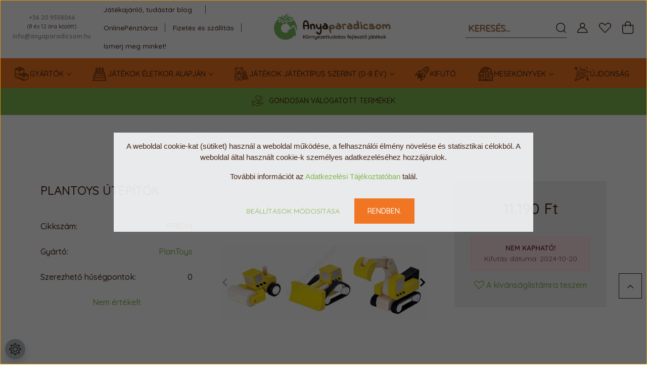

--- FILE ---
content_type: text/html; charset=UTF-8
request_url: https://www.anyaparadicsom.hu/plantoys_utepitok
body_size: 44218
content:
<!DOCTYPE html>
<html lang="hu" dir="ltr">
<head>
    <title>PlanToys útépítők - Anyaparadicsom webáruház</title>
    <meta charset="utf-8">
    <meta name="description" content="PlanToys útépítő szett az igazi autós szerepjátékokhoz. 
A szett tartalma egy fa úthenger, egy fa markoló és egy fa buldózer. ">
    <meta name="robots" content="index, follow">
    <link rel="image_src" href="https://anyaparadicsom.cdn.shoprenter.hu/custom/anyaparadicsom/image/data/product/Plan%20Toys/2019/PLANTOYS-6014-utepitok-01.jpg.webp?lastmod=1704096652.1656510562">
    <meta property="og:title" content="PlanToys útépítők" />
    <meta property="og:type" content="product" />
    <meta property="og:url" content="https://www.anyaparadicsom.hu/plantoys_utepitok" />
    <meta property="og:image" content="https://anyaparadicsom.cdn.shoprenter.hu/custom/anyaparadicsom/image/cache/w1910h1000/product/Plan%20Toys/2019/PLANTOYS-6014-utepitok-01.jpg.webp?lastmod=1704096652.1656510562" />
    <meta property="og:description" content="PlanToys útépítő szett az igazi autós szerepjátékokhoz. A szett tartalma egy fa úthenger, egy fa markoló és egy fa buldózer. " />
    <link href="https://anyaparadicsom.cdn.shoprenter.hu/custom/anyaparadicsom/image/data/H%C3%A1tterek%2C%20bannerek/favicon%20%281%29.ico?lastmod=1570176285.1656510562" rel="icon" />
    <link href="https://anyaparadicsom.cdn.shoprenter.hu/custom/anyaparadicsom/image/data/H%C3%A1tterek%2C%20bannerek/favicon%20%281%29.ico?lastmod=1570176285.1656510562" rel="apple-touch-icon" />
    <base href="https://www.anyaparadicsom.hu:443" />
    <meta name="google-site-verification" content="gpeS5glcwY7bWroUbJYOhRH7MNjmO9BvLJrYLebEydU" />
<meta name="facebook-domain-verification" content="rc8lereq9m6ic6i6jg6z0dwuxyzwly" />

    <meta name="viewport" content="width=device-width, initial-scale=1, maximum-scale=1, user-scalable=0">
            <link href="https://www.anyaparadicsom.hu/plantoys_utepitok" rel="canonical">
    
            
                    
                <link rel="preconnect" href="https://fonts.googleapis.com">
    <link rel="preconnect" href="https://fonts.gstatic.com" crossorigin>
    <link href="https://fonts.googleapis.com/css2?family=Quicksand:wght@300;400;500;600;700&display=swap" rel="stylesheet">
    <link href="https://cdnjs.cloudflare.com/ajax/libs/fancybox/3.5.7/jquery.fancybox.min.css" rel="stylesheet" />
            <link rel="stylesheet" href="https://anyaparadicsom.cdn.shoprenter.hu/custom/anyaparadicsom/catalog/view/theme/paris_global/style/1763468188.1591773721.0.1677158660.css?v=null.1656510562" media="screen">
            <link rel="stylesheet" href="https://anyaparadicsom.cdn.shoprenter.hu/custom/anyaparadicsom/catalog/view/theme/paris_global/stylesheet/stylesheet.css?v=1677158659" media="screen">
        <script>
        window.nonProductQuality = 80;
    </script>
    <script src="//ajax.googleapis.com/ajax/libs/jquery/1.10.2/jquery.min.js"></script>
    <script>window.jQuery || document.write('<script src="https://anyaparadicsom.cdn.shoprenter.hu/catalog/view/javascript/jquery/jquery-1.10.2.min.js?v=1484139539"><\/script>');</script>
    <script src="//cdn.jsdelivr.net/npm/slick-carousel@1.8.1/slick/slick.min.js"></script>

            
    

    <!--Header JavaScript codes--><script src="https://anyaparadicsom.cdn.shoprenter.hu/web/compiled/js/countdown.js?v=1770026198"></script><script src="https://anyaparadicsom.cdn.shoprenter.hu/web/compiled/js/base.js?v=1770026198"></script><script src="https://anyaparadicsom.cdn.shoprenter.hu/web/compiled/js/before_starter2_head.js?v=1770026198"></script><script src="https://anyaparadicsom.cdn.shoprenter.hu/web/compiled/js/before_starter2_productpage.js?v=1770026198"></script><script src="https://anyaparadicsom.cdn.shoprenter.hu/web/compiled/js/productreview.js?v=1770026198"></script><script src="https://anyaparadicsom.cdn.shoprenter.hu/web/compiled/js/nanobar.js?v=1770026198"></script><!--Header jQuery onLoad scripts--><script>window.countdownFormat='%D:%H:%M:%S';var BASEURL='https://www.anyaparadicsom.hu';Currency={"symbol_left":"","symbol_right":" Ft","decimal_place":0,"decimal_point":",","thousand_point":".","currency":"HUF","value":1};var ShopRenter=ShopRenter||{};ShopRenter.product={"id":5468,"sku":"PT6014","currency":"HUF","unitName":"db","price":11190,"name":"PlanToys \u00fat\u00e9p\u00edt\u0151k","brand":"PlanToys","currentVariant":[],"parent":{"id":5468,"sku":"PT6014","unitName":"db","price":11190,"name":"PlanToys \u00fat\u00e9p\u00edt\u0151k"}};$(document).ready(function(){});$(window).load(function(){var init_similar_products_Scroller=function(){$("#similar_products .aurora-scroll-click-mode").each(function(){var max=0;$(this).find($(".list_prouctname")).each(function(){var h=$(this).height();max=h>max?h:max;});$(this).find($(".list_prouctname")).each(function(){$(this).height(max);});});$("#similar_products .aurora-scroll-click-mode").auroraScroll({autoMode:"click",frameRate:60,speed:2.5,direction:-1,elementClass:"product-snapshot",pauseAfter:false,horizontal:true,visible:1,arrowsPosition:1},function(){initAurora();});}
init_similar_products_Scroller();var init_relatedproducts_Scroller=function(){$("#relatedproducts .aurora-scroll-click-mode").each(function(){var max=0;$(this).find($(".list_prouctname")).each(function(){var h=$(this).height();max=h>max?h:max;});$(this).find($(".list_prouctname")).each(function(){$(this).height(max);});});$("#relatedproducts .aurora-scroll-click-mode").auroraScroll({autoMode:"click",frameRate:60,speed:2.5,direction:-1,elementClass:"product-snapshot",pauseAfter:false,horizontal:true,visible:1,arrowsPosition:1},function(){initAurora();});}
init_relatedproducts_Scroller();});</script><script src="https://anyaparadicsom.cdn.shoprenter.hu/web/compiled/js/vue/manifest.bundle.js?v=1770026195"></script><script>var ShopRenter=ShopRenter||{};ShopRenter.onCartUpdate=function(callable){document.addEventListener('cartChanged',callable)};ShopRenter.onItemAdd=function(callable){document.addEventListener('AddToCart',callable)};ShopRenter.onItemDelete=function(callable){document.addEventListener('deleteCart',callable)};ShopRenter.onSearchResultViewed=function(callable){document.addEventListener('AuroraSearchResultViewed',callable)};ShopRenter.onSubscribedForNewsletter=function(callable){document.addEventListener('AuroraSubscribedForNewsletter',callable)};ShopRenter.onCheckoutInitiated=function(callable){document.addEventListener('AuroraCheckoutInitiated',callable)};ShopRenter.onCheckoutShippingInfoAdded=function(callable){document.addEventListener('AuroraCheckoutShippingInfoAdded',callable)};ShopRenter.onCheckoutPaymentInfoAdded=function(callable){document.addEventListener('AuroraCheckoutPaymentInfoAdded',callable)};ShopRenter.onCheckoutOrderConfirmed=function(callable){document.addEventListener('AuroraCheckoutOrderConfirmed',callable)};ShopRenter.onCheckoutOrderPaid=function(callable){document.addEventListener('AuroraOrderPaid',callable)};ShopRenter.onCheckoutOrderPaidUnsuccessful=function(callable){document.addEventListener('AuroraOrderPaidUnsuccessful',callable)};ShopRenter.onProductPageViewed=function(callable){document.addEventListener('AuroraProductPageViewed',callable)};ShopRenter.onMarketingConsentChanged=function(callable){document.addEventListener('AuroraMarketingConsentChanged',callable)};ShopRenter.onCustomerRegistered=function(callable){document.addEventListener('AuroraCustomerRegistered',callable)};ShopRenter.onCustomerLoggedIn=function(callable){document.addEventListener('AuroraCustomerLoggedIn',callable)};ShopRenter.onCustomerUpdated=function(callable){document.addEventListener('AuroraCustomerUpdated',callable)};ShopRenter.onCartPageViewed=function(callable){document.addEventListener('AuroraCartPageViewed',callable)};ShopRenter.customer={"userId":0,"userClientIP":"18.220.155.65","userGroupId":8,"customerGroupTaxMode":"gross","customerGroupPriceMode":"only_gross","email":"","phoneNumber":"","name":{"firstName":"","lastName":""}};ShopRenter.theme={"name":"paris_global","family":"paris","parent":""};ShopRenter.shop={"name":"anyaparadicsom","locale":"hu","currency":{"code":"HUF","rate":1},"domain":"anyaparadicsom.myshoprenter.hu"};ShopRenter.page={"route":"product\/product","queryString":"plantoys_utepitok"};ShopRenter.formSubmit=function(form,callback){callback();};let loadedAsyncScriptCount=0;function asyncScriptLoaded(position){loadedAsyncScriptCount++;if(position==='body'){if(document.querySelectorAll('.async-script-tag').length===loadedAsyncScriptCount){if(/complete|interactive|loaded/.test(document.readyState)){document.dispatchEvent(new CustomEvent('asyncScriptsLoaded',{}));}else{document.addEventListener('DOMContentLoaded',()=>{document.dispatchEvent(new CustomEvent('asyncScriptsLoaded',{}));});}}}}</script><script type="text/javascript"src="https://anyaparadicsom.cdn.shoprenter.hu/web/compiled/js/vue/customerEventDispatcher.bundle.js?v=1770026195"></script><!--Custom header scripts--><script id="barat_hud_sr_script">var hst=document.createElement("script");hst.src="//admin.fogyasztobarat.hu/h-api.js";hst.type="text/javascript";hst.setAttribute("data-id","MB84T1AX");hst.setAttribute("id","fbarat");var hs=document.getElementById("barat_hud_sr_script");hs.parentNode.insertBefore(hst,hs);</script>                
            
            <script>window.dataLayer=window.dataLayer||[];function gtag(){dataLayer.push(arguments)};var ShopRenter=ShopRenter||{};ShopRenter.config=ShopRenter.config||{};ShopRenter.config.googleConsentModeDefaultValue="denied";</script>                        <script type="text/javascript" src="https://anyaparadicsom.cdn.shoprenter.hu/web/compiled/js/vue/googleConsentMode.bundle.js?v=1770026195"></script>

            <!-- Facebook Pixel Code -->
<script>
!function(f,b,e,v,n,t,s)
{if(f.fbq)return;n=f.fbq=function(){n.callMethod?
n.callMethod.apply(n,arguments):n.queue.push(arguments)};
if(!f._fbq)f._fbq=n;n.push=n;n.loaded=!0;n.version='2.0';
n.queue=[];t=b.createElement(e);t.async=!0;
t.src=v;s=b.getElementsByTagName(e)[0];
s.parentNode.insertBefore(t,s)}(window, document,'script',
'https://connect.facebook.net/en_US/fbevents.js');
fbq('consent', 'revoke');
fbq('init', '1278829735803124');
fbq('track', 'PageView');
document.addEventListener('AuroraProductPageViewed', function(auroraEvent) {
                    fbq('track', 'ViewContent', {
                        content_type: 'product',
                        content_ids: [auroraEvent.detail.product.id.toString()],
                        value: parseFloat(auroraEvent.detail.product.grossUnitPrice),
                        currency: auroraEvent.detail.product.currency
                    }, {
                        eventID: auroraEvent.detail.event.id
                    });
                });
document.addEventListener('AuroraAddedToCart', function(auroraEvent) {
    var fbpId = [];
    var fbpValue = 0;
    var fbpCurrency = '';

    auroraEvent.detail.products.forEach(function(item) {
        fbpValue += parseFloat(item.grossUnitPrice) * item.quantity;
        fbpId.push(item.id);
        fbpCurrency = item.currency;
    });


    fbq('track', 'AddToCart', {
        content_ids: fbpId,
        content_type: 'product',
        value: fbpValue,
        currency: fbpCurrency
    }, {
        eventID: auroraEvent.detail.event.id
    });
})
window.addEventListener('AuroraMarketingCookie.Changed', function(event) {
            let consentStatus = event.detail.isAccepted ? 'grant' : 'revoke';
            if (typeof fbq === 'function') {
                fbq('consent', consentStatus);
            }
        });
</script>
<noscript><img height="1" width="1" style="display:none"
src="https://www.facebook.com/tr?id=1278829735803124&ev=PageView&noscript=1"
/></noscript>
<!-- End Facebook Pixel Code -->

            <!-- Google Tag Manager -->
<script>(function(w,d,s,l,i){w[l]=w[l]||[];w[l].push({'gtm.start':
new Date().getTime(),event:'gtm.js'});var f=d.getElementsByTagName(s)[0],
j=d.createElement(s),dl=l!='dataLayer'?'&l='+l:'';j.async=true;j.src=
'https://www.googletagmanager.com/gtm.js?id='+i+dl;f.parentNode.insertBefore(j,f);
})(window,document,'script','dataLayer','GTM-PFKF64X');</script>
<!-- End Google Tag Manager -->
            <!-- Global site tag (gtag.js) - Google Ads: 698185784 -->
<script async src="https://www.googletagmanager.com/gtag/js?id=AW-698185784"></script>
<script>
  window.dataLayer = window.dataLayer || [];
  function gtag(){dataLayer.push(arguments);}
  gtag('js', new Date());

  gtag('config', 'AW-698185784');
</script>



            
                <!--Global site tag(gtag.js)--><script async src="https://www.googletagmanager.com/gtag/js?id=G-V14LLGTGZZ"></script><script>window.dataLayer=window.dataLayer||[];function gtag(){dataLayer.push(arguments);}
gtag('js',new Date());gtag('config','G-V14LLGTGZZ');</script>                                <script type="text/javascript" src="https://anyaparadicsom.cdn.shoprenter.hu/web/compiled/js/vue/GA4EventSender.bundle.js?v=1770026195"></script>

    
    
</head>
<body id="body" class="page-body product-page-body paris_global-body desktop-device-body" role="document">
<script>var bodyComputedStyle=window.getComputedStyle(document.body);ShopRenter.theme.breakpoints={'xs':parseInt(bodyComputedStyle.getPropertyValue('--breakpoint-xs')),'sm':parseInt(bodyComputedStyle.getPropertyValue('--breakpoint-sm')),'md':parseInt(bodyComputedStyle.getPropertyValue('--breakpoint-md')),'lg':parseInt(bodyComputedStyle.getPropertyValue('--breakpoint-lg')),'xl':parseInt(bodyComputedStyle.getPropertyValue('--breakpoint-xl'))}</script><!--Google Tag Manager(noscript)--><noscript><iframe src="https://www.googletagmanager.com/ns.html?id=GTM-PFKF64X"
height="0"width="0"style="display:none;visibility:hidden"></iframe></noscript><!--End Google Tag Manager(noscript)--><div id="fb-root"></div><script>(function(d,s,id){var js,fjs=d.getElementsByTagName(s)[0];if(d.getElementById(id))return;js=d.createElement(s);js.id=id;js.src="//connect.facebook.net/hu_HU/sdk/xfbml.customerchat.js#xfbml=1&version=v2.12&autoLogAppEvents=1";fjs.parentNode.insertBefore(js,fjs);}(document,"script","facebook-jssdk"));</script>
                    

<!-- cached -->    <div class="nanobar-cookie-cog d-flex-center rounded-circle js-hidden-nanobar-button">
        <svg xmlns="https://www.w3.org/2000/svg" width="24" height="24" viewBox="0 0 512 512">
    <path fill="currentColor" d="M512 289.7v-67.5l-68.2-18.1c-4.3-15.4-10.4-30.2-18.4-44.2l34.9-60.6 -47.6-47.6 -60.6 34.9c-14-8-28.8-14.1-44.2-18.4L289.7 0h-67.5l-18.1 68.2c-15.4 4.3-30.2 10.4-44.2 18.4L99.4 51.7 51.7 99.4l34.9 60.6c-8 14-14.1 28.8-18.4 44.2L0 222.3v67.5l68.2 18.1c4.3 15.4 10.4 30.2 18.4 44.2l-34.9 60.6 47.6 47.6 60.6-34.9c14 8 28.8 14.1 44.2 18.4l18.1 68.2h67.5l18.1-68.2c15.4-4.3 30.2-10.4 44.2-18.4l60.6 34.9 47.6-47.6 -34.9-60.6c8-14 14.1-28.8 18.4-44.2L512 289.7zM410.1 275.5l-2.5 12.1c-3.9 18.9-11.4 36.8-22.1 53.2l-6.8 10.3 31.6 55 -4.3 4.3 -55-31.6 -10.3 6.8c-16.4 10.8-34.3 18.2-53.2 22.1l-12.1 2.5L259 472h-6l-16.5-61.9 -12.1-2.5c-18.9-3.9-36.8-11.4-53.2-22.1l-10.3-6.8 -55 31.6 -4.3-4.3 31.6-55 -6.8-10.3c-10.8-16.4-18.2-34.3-22.1-53.2l-2.5-12.1L40 259v-6l61.9-16.5 2.5-12.1c3.9-18.9 11.4-36.8 22.1-53.2l6.8-10.3 -31.6-55 4.3-4.3 55 31.6 10.3-6.8c16.4-10.8 34.3-18.2 53.2-22.1l12.1-2.5L253 40h6l16.5 61.9 12.1 2.5c18.9 3.9 36.8 11.4 53.2 22.1l10.3 6.8 55-31.6 4.3 4.3 -31.6 55 6.8 10.3c10.8 16.4 18.2 34.3 22.1 53.2l2.5 12.1L472 253v6L410.1 275.5z"/>
    <path fill="currentColor" d="M256 140c-64 0-116 52-116 116s52 116 116 116 116-52 116-116S320 140 256 140zM256 332c-41.9 0-76-34.1-76-76s34.1-76 76-76 76 34.1 76 76S297.9 332 256 332z"/>
</svg>
    </div>
<div class="Fixed nanobar js-nanobar-first-login">
    <div class="container nanobar-container">
        <div class="row flex-column flex-sm-row ">
            <div class="col-12 col-lg-6 col-xl-7 nanobar-text-cookies align-self-center text-sm-left">
                <p><span style="color: rgb(0, 0, 0); font-family: Calibri, sans-serif; font-size: 14.6667px; text-indent: -24px;">A weboldal cookie-kat (sütiket) használ a weboldal működése, a felhasználói élmény növelése és statisztikai célokból. A weboldal által használt cookie-k személyes adatkezeléséhez hozzájárulok. </span>
</p>
<p><span style="color: rgb(0, 0, 0); font-family: Calibri, sans-serif; font-size: 14.6667px; text-indent: -24px;">További információt az <a href="https://www.anyaparadicsom.hu/adatvedelmi_nyilatkozat_3" target="_blank">Adatkezelési Tájékoztatóban</a> talál.</span>
</p>
            </div>
            <div class="col-12 col-lg-6 col-xl-5 nanobar-buttons mt-2 m-lg-0 text-center text-lg-right">
                <a href="" class="btn btn-link nanobar-settings-button js-nanobar-settings-button">
                    Beállítások módosítása
                </a>
                <a href="" class="btn btn-primary nanobar-btn js-nanobar-close-cookies" data-button-save-text="Beállítások mentése">
                    Rendben.
                </a>
            </div>
        </div>
        <div class="nanobar-cookies js-nanobar-cookies flex-column flex-sm-row text-left pt-3 mt-3" style="display: none;">
            <div class="form-check pt-2 pb-2 pr-2 mb-0">
                <input class="form-check-input" type="checkbox" name="required_cookies" disabled checked />
                <label class="form-check-label">
                    Szükséges cookie-k
                    <div class="cookies-help-text text-muted">
                        Ezek a cookie-k segítenek abban, hogy a webáruház használható és működőképes legyen.
                    </div>
                </label>
            </div>
            <div class="form-check pt-2 pb-2 pr-2 mb-0">
                <input class="form-check-input js-nanobar-marketing-cookies" type="checkbox" name="marketing_cookies"
                         checked />
                <label class="form-check-label">
                    Marketing cookie-k
                    <div class="cookies-help-text text-muted">
                        Ezeket a cookie-k segítenek abban, hogy az Ön érdeklődési körének megfelelő reklámokat és termékeket jelenítsük meg a webáruházban.
                    </div>
                </label>
            </div>
        </div>
    </div>
</div>

<script>
    (function ($) {
        $(document).ready(function () {
            new AuroraNanobar.FirstLogNanobarCheckbox(jQuery('.js-nanobar-first-login'), 'modal');
        });
    })(jQuery);
</script>
<!-- /cached -->
<!-- cached --><div class="Fixed nanobar js-nanobar-free-shipping">
    <div class="container nanobar-container">
        <button type="button" class="close js-nanobar-close" aria-label="Close">
            <span aria-hidden="true">&times;</span>
        </button>
        <div class="nanobar-text px-3"></div>
    </div>
</div>

<script>$(document).ready(function(){document.nanobarInstance=new AuroraNanobar.FreeShippingNanobar($('.js-nanobar-free-shipping'),'modal','500','','1');});</script><!-- /cached -->
                <!-- page-wrap -->

                <div class="page-wrap sr-search--enabled">
                                                <div id="section-header" class="section-wrapper ">
    
    

<header class="sticky-header">
            <div class="container-fluid">
            <nav class="navbar header-navbar flex-column">
                <div class="header-navbar-top d-flex justify-content-between w-100">
                    <div class="header-navbar-top-left d-flex align-items-center justify-content-start">
                        <div id="js-mobile-navbar" class="mobile-navbar">
                            <button id="js-hamburger-icon" class="btn btn-primary p-0">
                                <div class="hamburger-icon position-relative">
                                    <div class="hamburger-icon-line position-absolute line-1"></div>
                                    <div class="hamburger-icon-line position-absolute line-2"></div>
                                    <div class="hamburger-icon-line position-absolute line-3"></div>
                                </div>
                            </button>
                        </div>
                                                    <div class="header-contacts-wrapper">
                                <span class="d-flex flex-column flex-wrap align-items-start align-items-xl-center">
                                                                            <a class="hamburger-phone hamburger-contacts-link" href="tel:+36 20 9558066">+36 20 9558066</a>
                                    <span class="TelIntervallum">(8 és 12 óra között)</span>
                                                                            <a class="hamburger-mail hamburger-contacts-link" href="mailto:info@anyaparadicsom.hu">info@anyaparadicsom.hu</a>
                                                                    </span>
                            </div>
                                                <!-- cached -->
    <ul class="nav headermenu-list">
                    <li class="nav-item dropdown">
                <a class="nav-link" href="https://www.anyaparadicsom.hu/jatekajanlo-tudastar-blog"
                    target="_self"
                     class="dropdown-toggle disabled"                    title="Játékajánló, tudástár blog"
                >
                    Játékajánló, tudástár blog
                </a>
                                    <ul class="dropdown-hover-menu">
                                                    <li class="dropdown-item">
                                <a href="https://www.anyaparadicsom.hu/keszsegfejleszto_jatekok_14" title="Készségfejlesztő játékok" target="_self">
                                    Készségfejlesztő játékok
                                </a>
                            </li>
                                                    <li class="dropdown-item">
                                <a href="https://www.anyaparadicsom.hu/gyartok_bemutatasa_7" title="Gyártók bemutatása" target="_self">
                                    Gyártók bemutatása
                                </a>
                            </li>
                                                    <li class="dropdown-item">
                                <a href="https://www.anyaparadicsom.hu/meses_fejlesztes_16" title="Mesés fejlesztés" target="_self">
                                    Mesés fejlesztés
                                </a>
                            </li>
                                                    <li class="dropdown-item">
                                <a href="https://www.anyaparadicsom.hu/unnepi_keszulet_18" title="Ünnepi készülődés" target="_self">
                                    Ünnepi készülődés
                                </a>
                            </li>
                                                    <li class="dropdown-item">
                                <a href="https://www.anyaparadicsom.hu/itt_a_segitseg_11" title="Itt a segítség!" target="_self">
                                    Itt a segítség!
                                </a>
                            </li>
                                                    <li class="dropdown-item">
                                <a href="https://www.anyaparadicsom.hu/ismerd_meg_a_tortenetet_8" title="Ismerd meg a történetét!" target="_self">
                                    Ismerd meg a történetét!
                                </a>
                            </li>
                                                    <li class="dropdown-item">
                                <a href="https://www.anyaparadicsom.hu/masok_vagyunk_de_egyformak_15" title="Mások vagyunk, de egyformák" target="_self">
                                    Mások vagyunk, de egyformák
                                </a>
                            </li>
                                                    <li class="dropdown-item">
                                <a href="https://www.anyaparadicsom.hu/jatekajanlo_12" title="Játékajánló " target="_self">
                                    Játékajánló 
                                </a>
                            </li>
                                            </ul>
                            </li>
                    <li class="nav-item">
                <a class="nav-link" href="https://www.anyaparadicsom.hu/onlinepenztarca_220"
                    target="_self"
                                        title="OnlinePénztárca"
                >
                    OnlinePénztárca
                </a>
                            </li>
                    <li class="nav-item">
                <a class="nav-link" href="https://www.anyaparadicsom.hu/fizetes_es_szallitas_48"
                    target="_self"
                                        title="Fizetés és szállítás"
                >
                    Fizetés és szállítás
                </a>
                            </li>
                    <li class="nav-item">
                <a class="nav-link" href="https://www.anyaparadicsom.hu/rolam"
                    target="_self"
                                        title="Ismerj meg minket!"
                >
                    Ismerj meg minket!
                </a>
                            </li>
            </ul>
    <!-- /cached -->
                    </div>
                    <div class="header-navbar-top-center d-flex align-items-center justify-content-center">
                        <!-- cached -->
    <a class="navbar-brand" href="/"><img style="border: 0; max-width: 300px;" src="https://anyaparadicsom.cdn.shoprenter.hu/custom/anyaparadicsom/image/cache/w300h140m00/spots/Logo/Anyaparadicsom-logo-vizszintes-600.png?v=1636448576" title="Anyaparadicsom - Babajátékok, fejlesztő játékok" alt="Anyaparadicsom - Babajátékok, fejlesztő játékok" /></a>
<!-- /cached -->
                    </div>

                                        <div class="header-navbar-top-right-search d-flex align-items-center justify-content-end">
                        <div class="dropdown search-module d-flex header-navbar-top-right-item">
                            <div class="input-group">
                                <input class="form-control form-control-lg disableAutocomplete" type="text" placeholder="keresés..." value=""
                                       id="filter_keyword" 
                                       onclick="this.value=(this.value==this.defaultValue)?'':this.value;"/>
                                <div class="input-group-append">
                                    <button class="btn" type="button" onclick="moduleSearch();">
                                        <svg width="20" height="20" viewBox="0 0 20 20" fill="currentColor" xmlns="https://www.w3.org/2000/svg">
    <path d="M9.10855 18.2134C11.3088 18.2134 13.3297 17.4263 14.9076 16.123L18.5686 19.784C18.7113 19.9268 18.898 20 19.0848 20C19.2715 20 19.4582 19.9268 19.601 19.784C19.8865 19.4984 19.8865 19.0335 19.601 18.7479L15.9546 15.1016C17.3604 13.4981 18.2134 11.4003 18.2134 9.10855C18.2134 4.08567 14.1278 0 9.10489 0C4.08201 0 0 4.08201 0 9.10489C0 14.1278 4.08567 18.2134 9.10855 18.2134ZM9.10855 1.46074C13.3224 1.46074 16.7527 4.88742 16.7527 9.10489C16.7527 13.3223 13.3224 16.749 9.10855 16.749C4.89475 16.749 1.4644 13.3187 1.4644 9.10489C1.4644 4.89109 4.89475 1.46074 9.10855 1.46074Z" />
</svg>

                                    </button>
                                </div>
                            </div>

                            <input type="hidden" id="filter_description" value="1"/>
                            <input type="hidden" id="search_shopname" value="anyaparadicsom"/>
                            <div id="results" class="dropdown-menu search-results"></div>
                        </div>

                        
                    </div>
                    
                    <div class="header-navbar-top-right d-flex align-items-center justify-content-end">
                                                    <div class="header-navbar-top-right-item header-navbar-top-right-login">
                                <!-- cached -->
    <ul class="nav login-list">
                    <li class="nav-item">
                <a class="nav-link btn" href="index.php?route=account/login" title="Belépés">
                    <span>
                        <svg width="21" height="20" viewBox="0 0 21 20" fill="currentColor" xmlns="https://www.w3.org/2000/svg">
    <path d="M0.747791 20H19.802C20.0039 20 20.1945 19.9178 20.3366 19.7757C20.4786 19.6336 20.5534 19.4393 20.5497 19.2374C20.4599 14.6878 17.3534 10.8299 13.1777 9.58505C14.5833 8.64673 15.5104 7.04673 15.5104 5.23364C15.5104 2.34766 13.1627 0 10.2768 0C7.39078 0 5.04312 2.34766 5.04312 5.23364C5.04312 7.04673 5.97022 8.64673 7.37209 9.58505C3.19639 10.8336 0.0898473 14.6878 0.000127707 19.2374C-0.00361061 19.4393 0.0748939 19.6336 0.213212 19.7757C0.351529 19.9178 0.54966 20 0.747791 20ZM6.53845 5.23364C6.53845 3.17383 8.21695 1.49533 10.2768 1.49533C12.3366 1.49533 14.0151 3.17383 14.0151 5.23364C14.0151 7.29346 12.3366 8.97196 10.2768 8.97196C8.21695 8.97196 6.53845 7.29346 6.53845 5.23364ZM10.2768 10.6542C14.7702 10.6542 18.5384 14.1121 19.0095 18.5047H1.54405C2.01508 14.1121 5.78331 10.6542 10.2768 10.6542Z"/>
</svg>

                    </span>
                </a>
            </li>
            </ul>
<!-- /cached -->
                            </div>
                                                <div class="header-navbar-top-right-item">
                            <hx:include src="/_fragment?_path=_format%3Dhtml%26_locale%3Den%26_controller%3Dmodule%252Fwishlist&amp;_hash=R%2FjdQMpX56I2MZJ5O1yKKZJiYYAPTq960n6dTsC2sH8%3D"></hx:include>
                        </div>
                        <div id="js-cart" class="header-navbar-top-right-item">
                            <hx:include src="/_fragment?_path=_format%3Dhtml%26_locale%3Den%26_controller%3Dmodule%252Fcart&amp;_hash=ovLs%2BfbNebNbFJeD3%2BZ%2FCYyoRnq3glIc1QtvZzC%2FK%2B8%3D"></hx:include>
                        </div>
                    </div>
                </div>
                <div class="header-navbar-bottom">
                    


                    
            <div id="module_category_wrapper" class="module-category-wrapper">
    
    <div id="category" class="module content-module header-position hide-top category-module" >
                    <div class="module-body">
                        <div id="category-nav">
            


<ul class="nav nav-pills category category-menu sf-menu sf-horizontal cached">
    <li id="cat_307" class="nav-item item category-list module-list parent even dropDownParent align-0">
    <a href="https://www.anyaparadicsom.hu/gyartok_307" class="nav-link">
        Gyártók
    </a>
    <div class="children js-subtree-dropdown subtree-dropdown">
        <div style="width: 650px; height: 550px" class="subtree-dropdown-inner p-3">
            <table border="0" cellpadding="8" cellspacing="1" style="margin-top:-20px;width:600px;">
	<tbody>
		<tr>
			<td><span style="font-family:arial,helvetica,sans-serif;"><a href="https://www.anyaparadicsom.hu/gyartok_307/bajo_316"><span style="color:#f07624;"><span style="font-size:14px;"><strong><span style="text-transform: uppercase;">Bajo</span></strong></span></span></a></span>
			</td>
			<td><span style="font-family:arial,helvetica,sans-serif;"><a href="https://www.anyaparadicsom.hu/gyartok_307/grimms_309"><span style="color:#f07624;"><span style="font-size:14px;"><strong><span style="text-transform: uppercase;">Grimm' s</span></strong></span></span></a></span>
			</td>
			<td><span style="font-family:arial,helvetica,sans-serif;"><a href="https://www.anyaparadicsom.hu/gyartok_307/milin_372"><span style="color:#f07624;"><span style="font-size:14px;"><strong><span style="text-transform: uppercase;">Milin fűzős játékok</span></strong></span></span></a></span>
			</td>
			<td><span style="font-family:arial,helvetica,sans-serif;"><a href="https://www.anyaparadicsom.hu/gyartok_307/raduga_grez_335"><span style="color:#f07624;"><span style="font-size:14px;"><strong><span style="text-transform: uppercase;">Raduga Grez</span></strong></span></span></a></span>
			</td>
		</tr>
		<tr>
			<td><span style="font-family:arial,helvetica,sans-serif;"><a href="https://www.anyaparadicsom.hu/gyartok_307/billesandco_375"><span style="color:#f07624;"><span style="font-size:14px;"><strong><span style="text-transform: uppercase;">Billes&Co<br />
				üveggolyó készletek</span></strong></span></span></a></span>
			</td>
			<td><span style="font-family:arial,helvetica,sans-serif;"><a href="https://www.anyaparadicsom.hu/gyartok_307/haba_352"><span style="color:#f07624;"><span style="font-size:14px;"><strong><span style="text-transform: uppercase;">HABA</span></strong></span></span></a></span>
			</td>
			<td><span style="font-family:arial,helvetica,sans-serif;"><a href="https://www.anyaparadicsom.hu/gyartok_307/navir_338"><span style="color:#f07624;"><span style="font-size:14px;"><strong><span style="text-transform: uppercase;">Navir</span></strong></span></span></a></span>
			</td>
			<td><strong><a href="https://www.anyaparadicsom.hu/gyartok_307/sarahs_silks_413"><span style="color:#f07624;"><span style="font-size:14px;"><span style="font-family:arial,helvetica,sans-serif;">SARAH'S SILKS</span></span></span></a></strong>
			</td>
		</tr>
		<tr>
			<td><span style="font-size:14px;"><span style="font-family:arial,helvetica,sans-serif;"><a href="https://www.anyaparadicsom.hu/gyartok_307/crayon_rocks_328"><span style="color:#f07624;"><strong><span style="text-transform: uppercase;">Crayon Rocks</span></strong></span></a></span></span>
			</td>
			<td><span style="font-size:14px;"><span style="font-family:arial,helvetica,sans-serif;"><a href="https://www.anyaparadicsom.hu/gyartok_307/haba_terrakids_374"><span style="color:#f07624;"><strong><span style="text-transform: uppercase;">HABA TerraKids</span></strong></span></a></span></span>
			</td>
			<td><span style="font-size:14px;"><span style="font-family:arial,helvetica,sans-serif;"><a href="https://www.anyaparadicsom.hu/nic_toys_jatekok"><span style="color:#f07624;"><strong>NIC TOYS</strong></span></a></span></span>
			</td>
			<td><a href="https://www.anyaparadicsom.hu/gyartok_307/sassi"><span style="color:#f07624;"><strong><span style="font-size:14px;"><span style="font-family:arial,helvetica,sans-serif;">SASSI JUNIOR</span></span></strong></span></a>
			</td>
		</tr>
		<tr>
			<td><span style="font-family:arial,helvetica,sans-serif;"><a href="https://www.anyaparadicsom.hu/gyartok_307/djeco_313"><span style="color:#f07624;"><span style="font-size:14px;"><strong><span style="text-transform: uppercase;">Djeco</span></strong></span></span></a></span>
			</td>
			<td><span style="font-family:arial,helvetica,sans-serif;"><a href="https://www.anyaparadicsom.hu/gyartok_307/holztiger_333"><span style="color:#f07624;"><span style="font-size:14px;"><strong><span style="text-transform: uppercase;">Holztiger</span></strong></span></span></a></span>
			</td>
			<td><span style="font-family:arial,helvetica,sans-serif;"><a href="https://www.anyaparadicsom.hu/gyartok_307/ocamora_323"><span style="color:#f07624;"><span style="font-size:14px;"><strong><span style="text-transform: uppercase;">Ocamora</span></strong></span></span></a></span>
			</td>
			<td><span style="font-family:arial,helvetica,sans-serif;"><a href="https://www.anyaparadicsom.hu/gyartok_307/sophie_la_girafe_340"><span style="color:#f07624;"><span style="font-size:14px;"><strong><span style="text-transform: uppercase;">Sophie la girafe</span></strong></span></span></a></span>
			</td>
		</tr>
		<tr>
			<td><span style="font-family:arial,helvetica,sans-serif;"><a href="https://www.anyaparadicsom.hu/gyartok_307/efie_organikus_biopamut_babajatek_346"><span style="color:#f07624;"><span style="font-size:14px;"><strong><span style="text-transform: uppercase;">Efie - biopamut<br />
				Babajátékok</span></strong></span></span></a></span>
			</td>
			<td><span style="font-family:arial,helvetica,sans-serif;"><a href="https://www.anyaparadicsom.hu/gyartok_307/hoppa_waldorf_baba_363"><span style="color:#f07624;"><span style="font-size:14px;"><strong><span style="text-transform: uppercase;">Hoppa</span></strong></span></span></a></span>
			</td>
			<td><span style="font-family:arial,helvetica,sans-serif;"><a href="https://www.anyaparadicsom.hu/gyartok_307/oliandcarol_314"><span style="color:#f07624;"><span style="font-size:14px;"><strong><span style="text-transform: uppercase;">Oli&Carol</span></strong></span></span></a></span>
			</td>
			<td><span style="font-family:arial,helvetica,sans-serif;"><a href="https://www.anyaparadicsom.hu/gyartok_307/stockmar_330"><span style="color:#f07624;"><span style="font-size:14px;"><strong><span style="text-transform: uppercase;">Stockmar</span></strong></span></span></a></span>
			</td>
		</tr>
		<tr>
			<td><span style="font-family:arial,helvetica,sans-serif;"><a href="https://www.anyaparadicsom.hu/gyartok_307/erzi_341"><span style="color:#f07624;"><span style="font-size:14px;"><strong><span style="text-transform: uppercase;">Erzi</span></strong></span></span></a></span>
			</td>
			<td><span style="font-family:arial,helvetica,sans-serif;"><a href="https://www.anyaparadicsom.hu/gyartok_307/just_blocks_332"><span style="color:#f07624;"><span style="font-size:14px;"><strong><span style="text-transform: uppercase;">Just Blocks</span></strong></span></span></a></span>
			</td>
			<td><span style="font-family:arial,helvetica,sans-serif;"><a href="https://www.anyaparadicsom.hu/gyartok_307/oyuncak_house_360"><span style="color:#f07624;"><span style="font-size:14px;"><strong><span style="text-transform: uppercase;">Oyuncak House</span></strong></span></span></a></span>
			</td>
			<td><span style="font-family:arial,helvetica,sans-serif;"><a href="https://www.anyaparadicsom.hu/gyartok_307/sumblox_345"><span style="color:#f07624;"><span style="font-size:14px;"><strong><span style="text-transform: uppercase;">SumBlox</span></strong></span></span></a></span><span style="font-family:arial,helvetica,sans-serif;"><span style="color:#f07624;"></span></span>
			</td>
		</tr>
		<tr>
			<td><span style="font-family:arial,helvetica,sans-serif;"><a href="https://www.anyaparadicsom.hu/gyartok_307/fable_wood_329"><span style="color:#f07624;"><span style="font-size:14px;"><strong><span style="text-transform: uppercase;">FableWood</span></strong></span></span></a></span>
			</td>
			<td><span style="font-family:arial,helvetica,sans-serif;"><a href="https://www.anyaparadicsom.hu/gyartok_307/lubulona_318"><span style="color:#f07624;"><span style="font-size:14px;"><strong><span style="text-transform: uppercase;">Lubulona</span></strong></span></span></a></span>
			</td>
			<td><span style="font-family:arial,helvetica,sans-serif;"><a href="https://www.anyaparadicsom.hu/gyartok_307/pagalou_toys_358"><span style="color:#f07624;"><span style="font-size:14px;"><strong><span style="text-transform: uppercase;">Pagalou Toys</span></strong></span></span></a></span>
			</td>
			<td><span style="font-family:arial,helvetica,sans-serif;"><strong><a href="https://www.anyaparadicsom.hu/gyartok_307/tegu_383"><span style="color:#f07624;"><span style="font-size:14px;"><span style="text-transform: uppercase;">T</span></span></span></a></strong><span style="font-size:14px;"><a href="https://www.anyaparadicsom.hu/gyartok_307/tegu_383"><span style="color:#f07624;"><strong>EGU</strong></span></a></span></span>
			</td>
		</tr>
		<tr>
			<td><span style="font-family:arial,helvetica,sans-serif;"><a href="https://www.anyaparadicsom.hu/gluckskafer_fajatekok"><span style="color:#f07624;"><strong><span style="font-size:14px;">GLÜCKSKAFER</span></strong></span></a></span>
			</td>
			<td><span style="font-family:arial,helvetica,sans-serif;"><a href="https://www.anyaparadicsom.hu/gyartok_307/mader_356"><span style="color:#f07624;"><span style="font-size:14px;"><strong><span style="text-transform: uppercase;">Mader Kreiselmanufaktur</span></strong></span></span></a></span>
			</td>
			<td><span style="font-family:arial,helvetica,sans-serif;"><a href="https://www.anyaparadicsom.hu/gyartok_307/pagony_354"><span style="color:#f07624;"><span style="font-size:14px;"><strong><span style="text-transform: uppercase;">Pagony</span></strong></span></span></a></span>
			</td>
			<td><span style="font-family:arial,helvetica,sans-serif;"><a href="https://www.anyaparadicsom.hu/gyartok_307/brainy_band_327"><span style="color:#f07624;"><span style="font-size:14px;"><strong><span style="text-transform: uppercase;">The Brainy Band</span></strong></span></span></a></span>
			</td>
		</tr>
		<tr>
			<td><span style="font-family:arial,helvetica,sans-serif;"><a href="https://www.anyaparadicsom.hu/gyartok_307/goki_367"><span style="color:#f07624;"><span style="font-size:14px;"><strong><span style="text-transform: uppercase;">Goki</span></strong></span></span></a></span>
			</td>
			<td><span style="font-family:arial,helvetica,sans-serif;"><a href="https://www.anyaparadicsom.hu/gyartok_307/marbushka_317"><span style="color:#f07624;"><span style="font-size:14px;"><strong><span style="text-transform: uppercase;">Marbushka</span></strong></span></span></a></span>
			</td>
			<td><span style="font-family:arial,helvetica,sans-serif;"><a href="https://www.anyaparadicsom.hu/gyartok_307/plantoys_308"><span style="color:#f07624;"><span style="font-size:14px;"><strong><span style="text-transform: uppercase;">PlanToys</span></strong></span></span></a></span>
			</td>
			<td><span style="font-family:arial,helvetica,sans-serif;"><a href="https://www.anyaparadicsom.hu/gyartok_307/wobbel_344"><span style="color:#f07624;"><span style="font-size:14px;"><strong><span style="text-transform: uppercase;">Wobbel</span></strong></span></span></a><span style="color:#f07624;"><span style="font-size:14px;"></span></span></span>
			</td>
		</tr>
		<tr>
			<td><span style="font-family:arial,helvetica,sans-serif;"><a href="https://www.anyaparadicsom.hu/gyartok_307/grapat_312"><span style="color:#f07624;"><span style="font-size:14px;"><strong><span style="text-transform: uppercase;">Grapat</span></strong></span></span></a></span>
			</td>
			<td><a href="https://www.anyaparadicsom.hu/gyartok_307/meshka_and_friends_410"><span style="color:#f07624;"><span style="font-family:arial,helvetica,sans-serif;"><span style="font-size:14px;"><strong>MESHKA&FRIENDS</strong></span></span></span></a>
			</td>
			<td><span style="font-family:arial,helvetica,sans-serif;"><a href="https://www.anyaparadicsom.hu/gyartok_307/playandgo_anyaparadicsom"><span style="color:#f07624;"><span style="font-size:14px;"><strong><span style="text-transform: uppercase;">Play&Go</span></strong></span></span></a></span>
			</td>
			<td><span style="font-family:arial,helvetica,sans-serif;"><a href="https://www.anyaparadicsom.hu/gyartok_307/wooden_story_369"><span style="color:#f07624;"><span style="font-size:14px;"><strong><span style="text-transform: uppercase;">Wooden Story</span></strong></span></span></a></span>
			</td>
		</tr>
	</tbody>
</table>
<p> 
</p>
        </div>
    </div>
</li><li id="cat_69" class="nav-item item category-list module-list parent odd dropDownParent align-0">
    <a href="https://www.anyaparadicsom.hu/fajatek_webaruhaz" class="nav-link">
        Játékok életkor alapján
    </a>
    <div class="children js-subtree-dropdown subtree-dropdown">
        <div style="width: 650px; height: 400px" class="subtree-dropdown-inner p-3">
            <table border="0" cellpadding="7" cellspacing="1" style="width:630px;">
	<tbody>
		<tr>
			<td style="width: 35%; vertical-align: top;">
				<p><span style="font-size:12px;"><a href="https://www.anyaparadicsom.hu/fajatek_webaruhaz/fejleszto_jatekok_0_6_ho"><span style="color:#f07624;"><strong>KÉSZSÉGFEJLESZTŐ JÁTÉKOK BABÁKNAK <br />
					(0-6 HÓ)</strong></span><br />
					<span style="color:#006400;">→ CSÖRGŐK, RÁGÓKÁK ÉS<br />
					BABAJÁTÉKOK</span></a></span>
				</p>
			</td>
			<td style="width: 30%; vertical-align: top;">
				<p><a href="https://www.anyaparadicsom.hu/fajatek_webaruhaz/fejleszto_jatekok_6_12_ho"><span style="font-size:12px;"><span style="color:#f07624;"><strong>KÉSZSÉGFEJLESZTŐ JÁTÉKOK 6-12 HÓNAPOS KORIG</strong></span><br />
					<span style="color:#006400;">→ GRAPAT, PLANTOYS ÉS EGYÉB FEJLESZTŐ JÁTÉKOK</span></span></a>
				</p>
			</td>
		</tr>
		<tr>
			<td style="vertical-align: top; width: 30%;"><a href="https://www.anyaparadicsom.hu/fajatek_webaruhaz/fejleszto_jatekok_12_18_ho"><span style="font-size:12px;"><span style="color:#f07624;"><strong>KÉSZSÉGFEJLESZTŐ JÁTÉKOK 12<span style="color:#f07624;"><strong>-18 HÓNAPOS ​KORIG<br />
				<span style="color:#006400;">→ </span></strong></span></strong></span><span style="color:#006400;">FÜRDŐJÁTÉKOK, ÁLLATOS JÁTÉKOK, GRAPAT NINS<br />
				ÉS OCAMORA SZIVÁRVÁNYOK</span></span></a>
			</td>
			<td style="vertical-align: top; width: 30%;"><span style="font-size:12px;"><a href="https://www.anyaparadicsom.hu/fajatek_webaruhaz/fejleszto_jatekok_18_24_ho"><span style="font-size:12px;"><span style="color:#f07624;"><strong>KÉSZSÉGFEJLESZTŐ JÁTÉKOK <span style="color:#f07624;"><strong> 18-24 HÓNAPOS ​KORIG<br />
				<span style="color:#006400;">→ </span></strong></span></strong><span style="color:#f07624;"><span style="color:#006400;">AZ ELSŐ KOMOLYABB FEJLESZTŐ FAJÁTÉKOK</span></span></span></span></a><br />
				<span style="color:#f07624;"><strong><span style="color:#006400;"></span></strong></span></span>
			</td>
		</tr>
		<tr>
			<td style="vertical-align: top; width: 30%;"><span style="font-size:12px;"><a href="https://www.anyaparadicsom.hu/fajatek_webaruhaz/fejleszto_jatekok_2_3_ev"><span style="font-size:12px;"><span style="color:#f07624;"><strong>KÉSZSÉGFEJLESZTŐ JÁTÉKOK 2-3 ÉVESEKNEK<br />
				<span style="color:#006400;">→ </span></strong></span><span style="color:#006400;">LOGIKAI JÁTÉKOK, PUZZLE ÉS AZ ELSŐ TÁRSASJÁTÉKOK</span></span></a><br />
				<span style="color:#f07624;"><strong><span style="color:#006400;"></span></strong></span></span>
			</td>
			<td style="vertical-align: top; width: 30%;"><a href="https://www.anyaparadicsom.hu/fajatek_webaruhaz/fejleszto_jatekok_3_eves_kortol"><span style="font-size:12px;"><span style="font-size:12px;"><span style="color:#f07624;"><strong>KÉSZSÉGFEJLESZTŐ JÁTÉKOK OVISOKNAK 3-6 ÉVES KORIG <br />
				<span style="color:#006400;">→ </span></strong></span><span style="color:#006400;">FŰZŐS JÁTÉKOK, GRAPAT MANDALÁK, KAVICSKRÉTA</span></span></span></a>
			</td>
		</tr>
		<tr>
			<td style="vertical-align: top; width: 30%;"><a href="https://www.anyaparadicsom.hu/fajatek_webaruhaz/keszsegfejleszto_jatekok_6_ev_252"><span style="font-size:12px;"><span style="color:#f07624;"><strong>KÉSZSÉGFEJLESZTŐ JÁTÉKOK 6+ ÉVESEKNEK<br />
				<span style="color:#006400;">→ </span></strong></span><span style="color:#006400;">TÁRSASJÁTÉK, TERMÉSZETFELFEDEZŐ ESZKÖZÖK, SZÍNES CERUZÁK ÉS MÉHVIASZ GYURMA</span></span></a>
			</td>
			<td style="vertical-align: top; width: 30%;"> 
			</td>
		</tr>
	</tbody>
</table>
        </div>
    </div>
</li><li id="cat_144" class="nav-item item category-list module-list parent even dropDownParent align-0">
    <a href="https://www.anyaparadicsom.hu/keszsegfejleszto_jatekok_tipus" class="nav-link">
        Játékok játéktípus szerint (0-8 év)
    </a>
    <div class="children js-subtree-dropdown subtree-dropdown">
        <div style="width: 650px; height: 450px" class="subtree-dropdown-inner p-3">
            <table align="left" border="0" cellpadding="8" cellspacing="1" style="width:650px;">
	<tbody>
		<tr>
			<td><a href="https://www.anyaparadicsom.hu/keszsegfejleszto_jatekok_tipus/babajatekok_fabol"><span style="color:#f07624;"><strong><span style="font-size:13px;">BABAJÁTÉKOK</span></strong></span></a>
			</td>
			<td><a href="https://www.anyaparadicsom.hu/keszsegfejleszto_jatekok_tipus/logikai_jatekok"><span style="color:#f07624;"><strong><span style="font-size:13px;">LOGIKAI JÁTÉKOK</span></strong></span></a>
			</td>
		</tr>
		<tr>
			<td style="width: 40%;"><a href="https://www.anyaparadicsom.hu/keszsegfejleszto_jatekok_tipus/fa_epitojatekok"><span style="color:#f07624;"><strong><span style="font-size:13px;">ÉPÍTŐJÁTÉKOK</span></strong></span></a>
			</td>
			<td><a href="https://www.anyaparadicsom.hu/keszsegfejleszto_jatekok_tipus/montessori_jatekok_157"><span style="color:#f07624;"><strong><span style="font-size:13px;">MONTESSORI IHLETTE JÁTÉKOK</span></strong></span></a>
			</td>
		</tr>
		<tr>
			<td><a href="https://www.anyaparadicsom.hu/keszsegfejleszto_jatekok_tipus/formabedobo_155"><span style="color:#f07624;"><strong><span style="font-size:13px;">FORMAILLESZTŐ JÁTÉKOK</span></strong></span></a>
			</td>
			<td><a href="https://www.anyaparadicsom.hu/keszsegfejleszto_jatekok_tipus/varazspallo_305"><span style="color:#f07624;"><strong><span style="font-size:13px;">MOZGÁSFEJLESZTŐ JÁTÉKOK, VARÁZSPALLÓ</span></strong></span></a>
			</td>
		</tr>
		<tr>
			<td><a href="https://www.anyaparadicsom.hu/keszsegfejleszto_jatekok_tipus/furdojatekok_151"><span style="color:#f07624;"><strong><span style="font-size:13px;">FÜRDŐJÁTÉKOK</span><span style="font-size:13px;"></span></strong></span></a>
			</td>
			<td><a href="https://www.anyaparadicsom.hu/keszsegfejleszto_jatekok_tipus/nyilt_vegu_jatekok_304"><span style="color:#f07624;"><strong><span style="font-size:13px;">NYÍLT VÉGŰ JÁTÉKOK, OCAMORA SZIVÁRVÁNY</span></strong></span></a>
			</td>
		</tr>
		<tr>
			<td><a href="https://www.anyaparadicsom.hu/keszsegfejleszto_jatekok_tipus/fuzos_jatek_160"><span style="color:#f07624;"><strong><span style="font-size:13px;">FŰZŐS JÁTÉKOK</span></strong></span></a>
			</td>
			<td><a href="https://www.anyaparadicsom.hu/keszsegfejleszto_jatekok_tipus/playandgo_jatektarolo_zsak_267"><span style="color:#f07624;"><strong><span style="font-size:13px;">PLAY & GO JÁTÉKTÁROLÓ ZSÁK</span></strong></span></a>
			</td>
		</tr>
		<tr>
			<td><a href="https://www.anyaparadicsom.hu/keszsegfejleszto_jatekok_tipus/gyerekszoba_dekoracio"><span style="color:#f07624;"><strong><span style="font-size:13px;">GYEREKSZOBA DEKORÁCIÓ</span></strong></span></a>
			</td>
			<td><a href="https://www.anyaparadicsom.hu/keszsegfejleszto_jatekok_tipus/puzzle_kirako_159"><span style="color:#f07624;"><strong><span style="font-size:13px;">PUZZLE, KIRAKÓS JÁTÉK, PÁROSÍTÓ PUZZLE</span></strong></span></a>
			</td>
		</tr>
		<tr>
			<td><a href="https://www.anyaparadicsom.hu/keszsegfejleszto_jatekok_tipus/heurisztikus_jatekok_303"><span style="color:#f07624;"><strong><span style="font-size:13px;">HEURISZTIKUS JÁTÉKOK</span></strong></span></a>
			</td>
			<td><strong><a href="https://www.anyaparadicsom.hu/keszsegfejleszto_jatekok_tipus/szerepjatekok_162"><span style="color:#f07624;">SZEREPJÁTÉKOK</span></a></strong>
			</td>
		</tr>
		<tr>
			<td><a href="https://www.anyaparadicsom.hu/keszsegfejleszto_jatekok_tipus/futobicikli"><span style="color:#f07624;"><strong><span style="font-size:13px;">HINTALÓ, TRICIKLI, JÁRGÁNYOK</span></strong></span></a>
			</td>
			<td><a href="https://www.anyaparadicsom.hu/keszsegfejleszto_jatekok_tipus/tarsasjatek_memoria_jatek_domino"><span style="color:#f07624;"><strong><span style="font-size:13px;">TÁRSASJÁTÉKOK, KÁRTYAJÁTÉKOK,<br />
				MEMÓRIA JÁTÉKOK, DOMINÓ</span></strong></span></a>
			</td>
		</tr>
		<tr>
			<td><a href="https://www.anyaparadicsom.hu/keszsegfejleszto_jatekok_tipus/jatek_hangszerek_161"><span style="color:#f07624;"><strong><span style="font-size:13px;"><span style="font-size:13px;">JÁTÉKHANGSZEREK</span></span></strong></span></a>
			</td>
			<td><a href="https://www.anyaparadicsom.hu/keszsegfejleszto_jatekok_tipus/tologatos_es_huzhato_jatek_154"><span style="color:#f07624;"><strong><span style="font-size:13px;">TOLHATÓ ÉS HÚZHATÓ JÁTÉKOK</span></strong></span></a>
			</td>
		</tr>
		<tr>
			<td><a href="https://www.anyaparadicsom.hu/keszsegfejleszto_jatekok_tipus/szabadteri_jatek_189"><span style="color:#f07624;"><strong><span style="font-size:13px;">KERTI JÁTÉKOK</span></strong></span></a>
			</td>
			<td><a href="https://www.anyaparadicsom.hu/keszsegfejleszto_jatekok_tipus/fedezd_fel_a_termeszetet_339"><span style="color:#f07624;"><strong><span style="font-size:13px;">TUDOMÁNYOS JÁTÉKOK -  FEDEZD FEL A TERMÉSZETET!</span></strong></span></a>
			</td>
		</tr>
		<tr>
			<td><a href="https://www.anyaparadicsom.hu/keszsegfejleszto_jatekok_tipus/kezmuves_remekek"><span style="color:#f07624;"><strong><span style="font-size:13px;">KÉZMŰVES, DESIGNER TERMÉKEK</span></strong></span></a>
			</td>
			<td><a href="https://www.anyaparadicsom.hu/keszsegfejleszto_jatekok_tipus/ugyessegi_jatekok"><span style="color:#f07624;"><strong><span style="font-size:13px;">ÜGYESSÉGI JÁTÉKOK</span></strong></span></a>
			</td>
		</tr>
		<tr>
			<td><a href="https://www.anyaparadicsom.hu/keszsegfejleszto_jatekok_tipus/gyurma_ceruza_kreta_stb_167"><span style="color:#f07624;"><strong><span style="font-size:13px;">KREATÍV HOBBI</span></strong></span></a>
			</td>
			<td><a href="https://www.anyaparadicsom.hu/keszsegfejleszto_jatekok_tipus/uveggolyok_408"><span style="color:#f07624;"><strong>ÜVEGGOLYÓK</strong></span></a>
			</td>
		</tr>
	</tbody>
</table>
<p> 
</p>
        </div>
    </div>
</li><li id="cat_241" class="nav-item item category-list module-list odd">
    <a href="https://www.anyaparadicsom.hu/akcios_termekek_241" class="nav-link">
        Kifutó
    </a>
    </li><li id="cat_237" class="nav-item item category-list module-list parent even dropDownParent align-0">
    <a href="https://www.anyaparadicsom.hu/konyvek_237" class="nav-link">
        Mesekönyvek
    </a>
    <div class="children js-subtree-dropdown subtree-dropdown">
        <div style="width: 650px; height: 350px" class="subtree-dropdown-inner p-3">
            <table border="0" cellpadding="10" cellspacing="1" style="width:530px;">
	<tbody>
		<tr>
			<td style="width: 35%;"><a href="https://www.anyaparadicsom.hu/konyvek_237/mesekonyv_0-2_ev"><span style="color:#F07624;"><span style="font-size:14px;"><strong>CSÖPPSÉGEKNEK</strong></span></span></a>
			</td>
			<td style="width: 50%;"><a href="https://www.anyaparadicsom.hu/konyvek_237/mesekonyv_2_3_ev"><span style="color:#F07624;"><span style="font-size:14px;"><strong>NAGYOBBACSKÁKNAK<br />
				(2-3 ÉV)</strong></span></span></a>
			</td>
		</tr>
		<tr>
			<td><a href="https://www.anyaparadicsom.hu/konyvek_237/mesekonyv_3-6_ev"><span style="color:#F07624;"><span style="font-size:14px;"><strong>LEGNAGYOBBAKNAK<br />
				(3-6 ÉV)</strong></span></span></a>
			</td>
			<td><a href="https://www.anyaparadicsom.hu/konyvek_237/mesekonyvek_6_eves_kortol_337"><span style="color:#F07624;"><span style="font-size:14px;"><strong>MESEKÖNYVEK<br />
				6 ÉVES KORTÓL</strong></span></span></a>
			</td>
		</tr>
		<tr>
			<td><a href="https://www.anyaparadicsom.hu/konyvek_237/kornyezettudatos_mesekonyvek_336"><span style="color:#F07624;"><span style="font-size:14px;"><strong>KÖRNYEZETTUDATOS MESEKÖNYVEK</strong></span></span></a>
			</td>
			<td><a href="https://www.anyaparadicsom.hu/konyvek_237/babazos_konyv_141"><span style="color:#F07624;"><span style="font-size:14px;"><strong>KÖNYVEK ANYÁKNAK</strong></span></span></a>
			</td>
		</tr>
		<tr>
			<td><a href="https://www.anyaparadicsom.hu/konyvek_237/mesekonyvek_ovodaiskola_kezdeshez_343"><span style="color:#F07624;"><span style="font-size:14px;"><strong>MESEKÖNYVEK ÓVODA /<br />
				ISKOLAKEZDÉSHEZ</strong></span></span></a>
			</td>
			<td><a href="https://www.anyaparadicsom.hu/konyvek_237/mesekonyvek_mikulasrol_es_a_karacsonyrol_347"><span style="color:#F07624;"><span style="font-size:14px;"><strong>MESEKÖNYVEK A<br />
				MIKULÁSRÓL<br />
				ÉS A KARÁCSONYRÓL</strong></span></span></a>
			</td>
		</tr>
		<tr>
			<td><a href="https://www.anyaparadicsom.hu/konyvek_237/szokimondoka_termekek_297"><span style="color:#F07624;"><span style="font-size:14px;"><strong>SZÓKIMONDÓKA TERMÉKEK</strong></span></span></a>
			</td>
			<td> 
			</td>
		</tr>
	</tbody>
</table>
<p> 
</p>
        </div>
    </div>
</li><li id="cat_320" class="nav-item item category-list module-list odd">
    <a href="https://www.anyaparadicsom.hu/ujonsag_320" class="nav-link">
        Újdonság
    </a>
    </li>
</ul>

<script>$(function(){$("ul.category").superfish({animation:{opacity:'show'},popUpSelector:"ul.category,ul.children,.js-subtree-dropdown",delay:400,speed:'normal',hoverClass:'js-sf-hover'});});</script>        </div>
            </div>
                                </div>
    
            </div>
    
                </div>
            </nav>
        </div>
    </header>
            

<script src="https://cdnjs.cloudflare.com/ajax/libs/jQuery.mmenu/8.5.8/mmenu.min.js"></script>
<link rel="stylesheet" href="https://cdnjs.cloudflare.com/ajax/libs/jQuery.mmenu/8.5.8/mmenu.min.css"/>
<script>
    document.addEventListener("DOMContentLoaded", () => {
        //Mmenu initialize
        const menu = new Mmenu("#js-mobile-nav", {
            slidingSubmenus: true,
            navbar: {
                title: " "
            },
            "counters": true,
            "extensions": [
                "fullscreen",
                "theme-black",
                "pagedim-black",
                "position-front"
            ]
        });
        const api = menu.API;

        //Hamburger menu click event
        document.querySelector("#js-hamburger-icon").addEventListener(
            "click", (evnt) => {
                evnt.preventDefault();
                api.open();
            }
        );

        document.querySelector(".js-close-menu").addEventListener(
            "click", (evnt) => {
                evnt.preventDefault();
                api.close();
            }
        );
    });
</script>

<style>
    #js-mobile-nav.mm-menu_opened {
        display: block !important;
    }
    .mm-menu {
        --mm-color-background: #212121;
        --mm-color-border: #474747;
        --mm-listitem-size: 40px;
        --mm-color-button: #919191;
        --mm-color-text-dimmed:#fff;
    }

    .mm-counter {
        width: 10px;
    }
</style>

<div id="js-mobile-nav" style="display: none;">
    <span class="login-and-exit-line">
        <span class="login-and-exit-line-inner d-flex w-100 align-items-center justify-content-between">
            <span class="close-menu-button-wrapper d-flex justify-content-start align-items-center">
                <a class="js-close-menu" href="#">
                    <div class="btn d-flex-center">
                        <svg width="20" height="19" viewBox="0 0 20 19" fill="currentColor" xmlns="https://www.w3.org/2000/svg">
    <path d="M0.562455 1.44042L17.6102 18.4881C17.9778 18.8558 18.5333 18.9021 18.8444 18.591C19.1555 18.2798 19.1092 17.7244 18.7415 17.3568L1.69383 0.30905C1.32613 -0.0586452 0.77073 -0.104929 0.459603 0.206198C0.148476 0.517325 0.194759 1.07273 0.562455 1.44042Z" />
    <path d="M18.4881 1.44042L1.44042 18.4881C1.07273 18.8558 0.517325 18.9021 0.206198 18.591C-0.104929 18.2798 -0.0586457 17.7244 0.30905 17.3568L17.3568 0.30905C17.7244 -0.0586452 18.2798 -0.104929 18.591 0.206198C18.9021 0.517325 18.8558 1.07273 18.4881 1.44042Z" />
</svg>

                    </div>
                </a>
            </span>
            <span class="hamburger-login-box-wrapper">
                                    <span class="hamburger-login-box">
                                                    <span class="mobile-login-buttons">
                            <span class="mobile-login-buttons-row d-flex justify-content-start">
                                <span class="w-50">
                                    <a href="index.php?route=account/login" class="btn btn-sm btn-primary btn-block">Belépés</a>
                                </span>
                                <span class="w-50">
                                    <a href="index.php?route=account/create" class="btn btn-sm btn-outline-primary btn-block">Regisztráció</a>
                                </span>
                            </span>
                        </span>
                                                </span>
                            </span>
        </span>
    </span>
    <ul>
        <li>
    <a href="https://www.anyaparadicsom.hu/gyartok_307">
        Gyártók
    </a>
            <ul><li>
    <a href="https://www.anyaparadicsom.hu/gyartok_307/bajo_316">
        Bajo
    </a>
    </li><li>
    <a href="https://www.anyaparadicsom.hu/gyartok_307/billesandco_375">
        Billes&amp;Co 
    </a>
    </li><li>
    <a href="https://www.anyaparadicsom.hu/gyartok_307/crayon_rocks_328">
        Crayon Rocks
    </a>
    </li><li>
    <a href="https://www.anyaparadicsom.hu/gyartok_307/djeco_313">
        Djeco
    </a>
    </li><li>
    <a href="https://www.anyaparadicsom.hu/gyartok_307/efie_organikus_biopamut_babajatek_346">
        Efie organikus, biopamut babajáték
    </a>
    </li><li>
    <a href="https://www.anyaparadicsom.hu/gyartok_307/erzi_341">
        Erzi
    </a>
    </li><li>
    <a href="https://www.anyaparadicsom.hu/gyartok_307/fable_wood_329">
        FableWood
    </a>
    </li><li>
    <a href="https://www.anyaparadicsom.hu/gyartok_307/gluckskafer_fajatekok">
        Glückskafer 
    </a>
    </li><li>
    <a href="https://www.anyaparadicsom.hu/gyartok_307/goki_367">
        Goki
    </a>
    </li><li>
    <a href="https://www.anyaparadicsom.hu/gyartok_307/grapat_312">
        Grapat
    </a>
    </li><li>
    <a href="https://www.anyaparadicsom.hu/gyartok_307/grimms_309">
        Grimm's
    </a>
    </li><li>
    <a href="https://www.anyaparadicsom.hu/gyartok_307/haba_352">
        HABA
    </a>
    </li><li>
    <a href="https://www.anyaparadicsom.hu/gyartok_307/haba_terrakids_374">
        HABA TerraKids
    </a>
    </li><li>
    <a href="https://www.anyaparadicsom.hu/gyartok_307/holztiger_333">
        Holztiger
    </a>
    </li><li>
    <a href="https://www.anyaparadicsom.hu/gyartok_307/hoppa_waldorf_baba_363">
        Hoppa
    </a>
    </li><li>
    <a href="https://www.anyaparadicsom.hu/gyartok_307/just_blocks_332">
        Just Blocks
    </a>
    </li><li>
    <a href="https://www.anyaparadicsom.hu/gyartok_307/lubulona_318">
        Lubulona
    </a>
    </li><li>
    <a href="https://www.anyaparadicsom.hu/gyartok_307/mader_356">
        Mader-Kreiselmanufaktur
    </a>
    </li><li>
    <a href="https://www.anyaparadicsom.hu/gyartok_307/marbushka_317">
        Marbushka
    </a>
    </li><li>
    <a href="https://www.anyaparadicsom.hu/gyartok_307/milin_372">
        Milin
    </a>
    </li><li>
    <a href="https://www.anyaparadicsom.hu/gyartok_307/navir_338">
        Navir
    </a>
    </li><li>
    <a href="https://www.anyaparadicsom.hu/gyartok_307/nic_toys_jatekok">
        Nic Toys
    </a>
    </li><li>
    <a href="https://www.anyaparadicsom.hu/gyartok_307/ocamora_323">
        Ocamora
    </a>
    </li><li>
    <a href="https://www.anyaparadicsom.hu/gyartok_307/oliandcarol_314">
        Oli&amp;Carol
    </a>
    </li><li>
    <a href="https://www.anyaparadicsom.hu/gyartok_307/oyuncak_house_360">
        Oyuncak House
    </a>
    </li><li>
    <a href="https://www.anyaparadicsom.hu/gyartok_307/pagalou_toys_358">
        Pagalou Toys
    </a>
    </li><li>
    <a href="https://www.anyaparadicsom.hu/gyartok_307/pagony_354">
        Pagony (társasjátékok)
    </a>
    </li><li>
    <a href="https://www.anyaparadicsom.hu/gyartok_307/plantoys_308">
        PlanToys 
    </a>
    </li><li>
    <a href="https://www.anyaparadicsom.hu/gyartok_307/playandgo_anyaparadicsom">
        Play&amp;Go
    </a>
    </li><li>
    <a href="https://www.anyaparadicsom.hu/gyartok_307/raduga_grez_335">
        Raduga Grez
    </a>
    </li><li>
    <a href="https://www.anyaparadicsom.hu/gyartok_307/sarahs_silks_413">
        Sarah's Silks
    </a>
    </li><li>
    <a href="https://www.anyaparadicsom.hu/gyartok_307/sassi">
        SASSI Junior
    </a>
    </li><li>
    <a href="https://www.anyaparadicsom.hu/gyartok_307/sophie_la_girafe_340">
        Sophie, la girafe
    </a>
    </li><li>
    <a href="https://www.anyaparadicsom.hu/gyartok_307/stockmar_330">
        Stockmar
    </a>
    </li><li>
    <a href="https://www.anyaparadicsom.hu/gyartok_307/sumblox_345">
        SumBlox
    </a>
    </li><li>
    <a href="https://www.anyaparadicsom.hu/gyartok_307/tegu_383">
        TEGU
    </a>
    </li><li>
    <a href="https://www.anyaparadicsom.hu/gyartok_307/tender_leaf_toys_jatekok">
        Tender Leaf Toys
    </a>
    </li><li>
    <a href="https://www.anyaparadicsom.hu/gyartok_307/brainy_band_327">
        The Brainy Band
    </a>
    </li><li>
    <a href="https://www.anyaparadicsom.hu/gyartok_307/varazspallo_315">
        Varázspalló
    </a>
    </li><li>
    <a href="https://www.anyaparadicsom.hu/gyartok_307/wobbel_344">
        Wobbel
    </a>
    </li><li>
    <a href="https://www.anyaparadicsom.hu/gyartok_307/wooden_story_369">
        Wooden Story
    </a>
    </li></ul>
    </li><li>
    <a href="https://www.anyaparadicsom.hu/fajatek_webaruhaz">
        Játékok életkor alapján
    </a>
            <ul><li>
    <a href="https://www.anyaparadicsom.hu/fajatek_webaruhaz/fejleszto_jatekok_0_6_ho">
        Készségfejlesztő játékok 0-6 hó → Csörgők, rágókák és babajátékok
    </a>
    </li><li>
    <a href="https://www.anyaparadicsom.hu/fajatek_webaruhaz/fejleszto_jatekok_6_12_ho">
        Készségfejlesztő játékok 6-12 hónapos korig → Grapat, PlanToys és egyéb fejlesztő játékok
    </a>
    </li><li>
    <a href="https://www.anyaparadicsom.hu/fajatek_webaruhaz/fejleszto_jatekok_12_18_ho">
        Készségfejlesztő játékok 12-18 hó → Fürdőjátékok, állatos játékok, Grapat Nins és Ocamora szivárványok
    </a>
    </li><li>
    <a href="https://www.anyaparadicsom.hu/fajatek_webaruhaz/fejleszto_jatekok_18_24_ho">
        Készségfejlesztő játékok 18-24 hó → Az első komolyabb fejlesztő fajátékok
    </a>
    </li><li>
    <a href="https://www.anyaparadicsom.hu/fajatek_webaruhaz/fejleszto_jatekok_2_3_ev">
        Készségfejlesztő játékok 2-3 év → Logikai játékok, puzzle és az első társasjátékok
    </a>
    </li><li>
    <a href="https://www.anyaparadicsom.hu/fajatek_webaruhaz/fejleszto_jatekok_3_eves_kortol">
        Készségfejlesztő játékok óvodásoknak 3-6 év → Fűzős játékok, Grapat mandalák, kavicskréta, fa kirakó
    </a>
    </li><li>
    <a href="https://www.anyaparadicsom.hu/fajatek_webaruhaz/keszsegfejleszto_jatekok_6_ev_252">
        Készségfejlesztő játékok 6+ év → Társasjátékok, természetfelfedező eszközök, színes ceruzák és méhviasz gyurma
    </a>
    </li></ul>
    </li><li>
    <a href="https://www.anyaparadicsom.hu/keszsegfejleszto_jatekok_tipus">
        Játékok játéktípus szerint (0-8 év)
    </a>
            <ul><li>
    <a href="https://www.anyaparadicsom.hu/keszsegfejleszto_jatekok_tipus/babajatekok_fabol">
        Babajátékok
    </a>
    </li><li>
    <a href="https://www.anyaparadicsom.hu/keszsegfejleszto_jatekok_tipus/fa_epitojatekok">
        Építőjátékok
    </a>
    </li><li>
    <a href="https://www.anyaparadicsom.hu/keszsegfejleszto_jatekok_tipus/formabedobo_155">
        Formaillesztő játékok
    </a>
    </li><li>
    <a href="https://www.anyaparadicsom.hu/keszsegfejleszto_jatekok_tipus/furdojatekok_151">
        Fürdőjátékok
    </a>
    </li><li>
    <a href="https://www.anyaparadicsom.hu/keszsegfejleszto_jatekok_tipus/fuzos_jatek_160">
        Fűzős játékok
    </a>
    </li><li>
    <a href="https://www.anyaparadicsom.hu/keszsegfejleszto_jatekok_tipus/gyerekszoba_dekoracio">
        Gyerekszoba dekoráció
    </a>
    </li><li>
    <a href="https://www.anyaparadicsom.hu/keszsegfejleszto_jatekok_tipus/heurisztikus_jatekok_303">
        Heurisztikus játékok
    </a>
    </li><li>
    <a href="https://www.anyaparadicsom.hu/keszsegfejleszto_jatekok_tipus/futobicikli">
        Hintaló, tricikli, járgányok
    </a>
    </li><li>
    <a href="https://www.anyaparadicsom.hu/keszsegfejleszto_jatekok_tipus/jatek_hangszerek_161">
        Játékhangszerek
    </a>
    </li><li>
    <a href="https://www.anyaparadicsom.hu/keszsegfejleszto_jatekok_tipus/szabadteri_jatek_189">
        Kerti játékok
    </a>
    </li><li>
    <a href="https://www.anyaparadicsom.hu/keszsegfejleszto_jatekok_tipus/kezmuves_remekek">
        Kézműves, designer termékek
    </a>
            <ul><li>
    <a href="https://www.anyaparadicsom.hu/keszsegfejleszto_jatekok_tipus/kezmuves_remekek/nobile-babaszoba_dekoracio_258">
        Nobile-babaszoba dekoráció
    </a>
    </li><li>
    <a href="https://www.anyaparadicsom.hu/keszsegfejleszto_jatekok_tipus/kezmuves_remekek/sweet_little_home-_babakartya_rutinkartya_295">
        Sweet Little Home- babakártya, rutinkártya
    </a>
    </li></ul>
    </li><li>
    <a href="https://www.anyaparadicsom.hu/keszsegfejleszto_jatekok_tipus/gyurma_ceruza_kreta_stb_167">
        Kreatív hobbi
    </a>
            <ul><li>
    <a href="https://www.anyaparadicsom.hu/keszsegfejleszto_jatekok_tipus/gyurma_ceruza_kreta_stb_167/csinald_magad_diy_keszletek">
        Csináld magad (DIY) készletek
    </a>
    </li><li>
    <a href="https://www.anyaparadicsom.hu/keszsegfejleszto_jatekok_tipus/gyurma_ceruza_kreta_stb_167/gyongyfuzes">
        Gyöngyfűzés
    </a>
    </li><li>
    <a href="https://www.anyaparadicsom.hu/keszsegfejleszto_jatekok_tipus/gyurma_ceruza_kreta_stb_167/gyurma_223">
        Gyurma
    </a>
    </li><li>
    <a href="https://www.anyaparadicsom.hu/keszsegfejleszto_jatekok_tipus/gyurma_ceruza_kreta_stb_167/karc_es_csillamkepek">
        Karc - és csillámképek
    </a>
    </li><li>
    <a href="https://www.anyaparadicsom.hu/keszsegfejleszto_jatekok_tipus/gyurma_ceruza_kreta_stb_167/rajzolas_ceruza_nyomdazas">
        Rajzolás, festés,nyomdázás
    </a>
    </li></ul>
    </li><li>
    <a href="https://www.anyaparadicsom.hu/keszsegfejleszto_jatekok_tipus/logikai_jatekok">
        Logikai játékok
    </a>
    </li><li>
    <a href="https://www.anyaparadicsom.hu/keszsegfejleszto_jatekok_tipus/montessori_jatekok_157">
        Montessori ihlette játékok
    </a>
    </li><li>
    <a href="https://www.anyaparadicsom.hu/keszsegfejleszto_jatekok_tipus/varazspallo_305">
        Mozgásfejlesztő játékok, varázspalló
    </a>
    </li><li>
    <a href="https://www.anyaparadicsom.hu/keszsegfejleszto_jatekok_tipus/nyilt_vegu_jatekok_304">
        Nyílt végű játékok, Ocamora szivárvány
    </a>
    </li><li>
    <a href="https://www.anyaparadicsom.hu/keszsegfejleszto_jatekok_tipus/playandgo_jatektarolo_zsak_267">
        Play&amp;Go játéktároló zsák
    </a>
    </li><li>
    <a href="https://www.anyaparadicsom.hu/keszsegfejleszto_jatekok_tipus/puzzle_kirako_159">
        Puzzle, kirakós játékok, párosító puzzle
    </a>
            <ul><li>
    <a href="https://www.anyaparadicsom.hu/keszsegfejleszto_jatekok_tipus/puzzle_kirako_159/parosito_puzzle_299">
        Párosító puzzle
    </a>
    </li><li>
    <a href="https://www.anyaparadicsom.hu/keszsegfejleszto_jatekok_tipus/puzzle_kirako_159/puzzle_2-3_eveseknek_290">
        Puzzle 2 éves kortól
    </a>
    </li><li>
    <a href="https://www.anyaparadicsom.hu/keszsegfejleszto_jatekok_tipus/puzzle_kirako_159/puzzle_4_eves_kortol_291">
        Puzzle 3 éves kortól
    </a>
    </li><li>
    <a href="https://www.anyaparadicsom.hu/keszsegfejleszto_jatekok_tipus/puzzle_kirako_159/puzzle_4_eves_kortol_300">
        Puzzle 4 éves kortól
    </a>
    </li><li>
    <a href="https://www.anyaparadicsom.hu/keszsegfejleszto_jatekok_tipus/puzzle_kirako_159/puzzle_5_eves_kortol_301">
        Puzzle 5 éves kortól
    </a>
    </li></ul>
    </li><li>
    <a href="https://www.anyaparadicsom.hu/keszsegfejleszto_jatekok_tipus/szerepjatekok_162">
        Szerepjátékok
    </a>
            <ul><li>
    <a href="https://www.anyaparadicsom.hu/keszsegfejleszto_jatekok_tipus/szerepjatekok_162/auto_vonat_repulo_202">
        Autó,vonat,repülő.....
    </a>
    </li><li>
    <a href="https://www.anyaparadicsom.hu/keszsegfejleszto_jatekok_tipus/szerepjatekok_162/bab_ujjbab_babok">
        Báb, ujjbáb
    </a>
    </li><li>
    <a href="https://www.anyaparadicsom.hu/keszsegfejleszto_jatekok_tipus/szerepjatekok_162/egyeb_szerepjatekok_294">
        Egyéb szerepjátékok
    </a>
    </li><li>
    <a href="https://www.anyaparadicsom.hu/keszsegfejleszto_jatekok_tipus/szerepjatekok_162/figurak_allatok_manok_emberek_306">
        Figurák (állatok, manók, emberek)
    </a>
    </li><li>
    <a href="https://www.anyaparadicsom.hu/keszsegfejleszto_jatekok_tipus/szerepjatekok_162/jatekbaba_babazas_293">
        Játékbaba, babázás
    </a>
    </li><li>
    <a href="https://www.anyaparadicsom.hu/keszsegfejleszto_jatekok_tipus/szerepjatekok_162/szerepjatekok-_sutes_fozes_287">
        Sütés, főzés, bevásárlás
    </a>
    </li></ul>
    </li><li>
    <a href="https://www.anyaparadicsom.hu/keszsegfejleszto_jatekok_tipus/tarsasjatek_memoria_jatek_domino">
        Társasjátékok, kártyajátékok, memória játékok, dominó
    </a>
            <ul><li>
    <a href="https://www.anyaparadicsom.hu/keszsegfejleszto_jatekok_tipus/tarsasjatek_memoria_jatek_domino/domino_245">
        Dominó
    </a>
    </li><li>
    <a href="https://www.anyaparadicsom.hu/keszsegfejleszto_jatekok_tipus/tarsasjatek_memoria_jatek_domino/kartyajatek_250">
        Kártyajáték
    </a>
    </li><li>
    <a href="https://www.anyaparadicsom.hu/keszsegfejleszto_jatekok_tipus/tarsasjatek_memoria_jatek_domino/memoria_jatek_246">
        Memória játék
    </a>
    </li><li>
    <a href="https://www.anyaparadicsom.hu/keszsegfejleszto_jatekok_tipus/tarsasjatek_memoria_jatek_domino/tarsasjatek_244">
        Társasjáték
    </a>
    </li></ul>
    </li><li>
    <a href="https://www.anyaparadicsom.hu/keszsegfejleszto_jatekok_tipus/tologatos_es_huzhato_jatek_154">
        Tolható és húzható játékok
    </a>
    </li><li>
    <a href="https://www.anyaparadicsom.hu/keszsegfejleszto_jatekok_tipus/fedezd_fel_a_termeszetet_339">
        Tudományos játékok - Fedezd fel a természetet!
    </a>
    </li><li>
    <a href="https://www.anyaparadicsom.hu/keszsegfejleszto_jatekok_tipus/ugyessegi_jatekok">
        Ügyességi játékok
    </a>
    </li><li>
    <a href="https://www.anyaparadicsom.hu/keszsegfejleszto_jatekok_tipus/uveggolyok_408">
        Üveggolyók
    </a>
    </li></ul>
    </li><li>
    <a href="https://www.anyaparadicsom.hu/akcios_termekek_241">
        Kifutó
    </a>
    </li><li>
    <a href="https://www.anyaparadicsom.hu/konyvek_237">
        Mesekönyvek
    </a>
            <ul><li>
    <a href="https://www.anyaparadicsom.hu/konyvek_237/mesekonyv_0-2_ev">
        Csöppségeknek (0-2 év)
    </a>
    </li><li>
    <a href="https://www.anyaparadicsom.hu/konyvek_237/mesekonyvek_ovoda_378">
        Mesekönyvek óvoda
    </a>
            <ul><li>
    <a href="https://www.anyaparadicsom.hu/konyvek_237/mesekonyvek_ovoda_378/iskola_kezdeshez_381">
        iskola kezdéshez
    </a>
    </li></ul>
    </li><li>
    <a href="https://www.anyaparadicsom.hu/konyvek_237/mesekonyv_2_3_ev">
        Nagyobbacskáknak (2-3 év)
    </a>
    </li><li>
    <a href="https://www.anyaparadicsom.hu/konyvek_237/mesekonyv_3-6_ev">
        Legnagyobbaknak (3-6 év)
    </a>
    </li><li>
    <a href="https://www.anyaparadicsom.hu/konyvek_237/mesekonyvek_6_eves_kortol_337">
        Mesekönyvek 6 éves kortól
    </a>
    </li><li>
    <a href="https://www.anyaparadicsom.hu/konyvek_237/kornyezettudatos_mesekonyvek_336">
        Környezettudatos mesekönyvek
    </a>
    </li><li>
    <a href="https://www.anyaparadicsom.hu/konyvek_237/babazos_konyv_141">
        Könyvek anyáknak
    </a>
    </li><li>
    <a href="https://www.anyaparadicsom.hu/konyvek_237/mesekonyvek_ovodaiskola_kezdeshez_343">
        Mesekönyvek óvoda/iskola kezdéshez
    </a>
    </li><li>
    <a href="https://www.anyaparadicsom.hu/konyvek_237/mesekonyvek_mikulasrol_es_a_karacsonyrol_347">
        Mesekönyvek Mikulásról és a Karácsonyról
    </a>
    </li><li>
    <a href="https://www.anyaparadicsom.hu/konyvek_237/szokimondoka_termekek_297">
        Szókimondóka termékek
    </a>
    </li></ul>
    </li><li>
    <a href="https://www.anyaparadicsom.hu/ujonsag_320">
        Újdonság
    </a>
    </li>

                                    <li class="informations-mobile-menu-item">
                    <a href="https://www.anyaparadicsom.hu/jatekajanlo-tudastar-blog" target="_self">Játékajánló, tudástár blog</a>
                                            <ul>
                                                            <li class="informations-mobile-menu-item informations-mobile-menu-item-sublevel">
                                    <a href="https://www.anyaparadicsom.hu/keszsegfejleszto_jatekok_14" target="_self">Készségfejlesztő játékok</a>
                                </li>
                                                            <li class="informations-mobile-menu-item informations-mobile-menu-item-sublevel">
                                    <a href="https://www.anyaparadicsom.hu/gyartok_bemutatasa_7" target="_self">Gyártók bemutatása</a>
                                </li>
                                                            <li class="informations-mobile-menu-item informations-mobile-menu-item-sublevel">
                                    <a href="https://www.anyaparadicsom.hu/meses_fejlesztes_16" target="_self">Mesés fejlesztés</a>
                                </li>
                                                            <li class="informations-mobile-menu-item informations-mobile-menu-item-sublevel">
                                    <a href="https://www.anyaparadicsom.hu/unnepi_keszulet_18" target="_self">Ünnepi készülődés</a>
                                </li>
                                                            <li class="informations-mobile-menu-item informations-mobile-menu-item-sublevel">
                                    <a href="https://www.anyaparadicsom.hu/itt_a_segitseg_11" target="_self">Itt a segítség!</a>
                                </li>
                                                            <li class="informations-mobile-menu-item informations-mobile-menu-item-sublevel">
                                    <a href="https://www.anyaparadicsom.hu/ismerd_meg_a_tortenetet_8" target="_self">Ismerd meg a történetét!</a>
                                </li>
                                                            <li class="informations-mobile-menu-item informations-mobile-menu-item-sublevel">
                                    <a href="https://www.anyaparadicsom.hu/masok_vagyunk_de_egyformak_15" target="_self">Mások vagyunk, de egyformák</a>
                                </li>
                                                            <li class="informations-mobile-menu-item informations-mobile-menu-item-sublevel">
                                    <a href="https://www.anyaparadicsom.hu/jatekajanlo_12" target="_self">Játékajánló </a>
                                </li>
                                                    </ul>
                                    </li>
                            <li class="informations-mobile-menu-item">
                    <a href="https://www.anyaparadicsom.hu/onlinepenztarca_220" target="_self">OnlinePénztárca</a>
                                    </li>
                            <li class="informations-mobile-menu-item">
                    <a href="https://www.anyaparadicsom.hu/fizetes_es_szallitas_48" target="_self">Fizetés és szállítás</a>
                                    </li>
                            <li class="informations-mobile-menu-item">
                    <a href="https://www.anyaparadicsom.hu/rolam" target="_self">Ismerj meg minket!</a>
                                    </li>
                            <li class="hamburger-contact-box" style="border-color: transparent;">
            <span>
                <div id="section-contact_paris" class="section-wrapper ">
    
    <div class="module content-module section-module section-contact shoprenter-section">
        <div class="module-body section-module-body">
        <div class="contact-wrapper-box">
            <div class="contact-wrapper-box-line">
                                    <span class="footer-contact-col footer-contact-address">
                6031 Szentkirály Árpád fejedelem utca 20.
            </span>
                                                    <span class="footer-contact-col footer-contact-mail">
                <a href="mailto:info@anyaparadicsom.hu">info@anyaparadicsom.hu</a>
            </span>
                                                    <span class="footer-contact-col footer-contact-phone">
                    <a href="tel:+36 20 955 80 66">
                        +36 20 955 80 66
                    </a>
                </span>
                                                    <span class="footer-contact-col footer-contact-opening">
                    Nyitvatartás: h-p 8-16
                </span>
                            </div>
            <div class="contact-wrapper-box-line social">
                                    <div class="footer-contact-col">
                        <a class="footer-contact-link" target="_blank" href="https://www.facebook.com/anyaparadicsom/">
                            <i>
                                <svg width="21" height="21" viewBox="0 0 24 24" fill="currentColor" xmlns="https://www.w3.org/2000/svg">
    <path d="M23.0625 16.5C23.5803 16.5 24 16.0803 24 15.5625V3.75C24 1.68219 22.3178 0 20.25 0H3.75C1.68219 0 0 1.68219 0 3.75V20.25C0 22.3178 1.68219 24 3.75 24H20.25C22.3178 24 24 22.3178 24 20.25C24 19.7322 23.5803 19.3125 23.0625 19.3125C22.5447 19.3125 22.125 19.7322 22.125 20.25C22.125 21.2838 21.2838 22.125 20.25 22.125H15.6562V15.2812H17.826C18.3005 15.2812 18.7002 14.9268 18.757 14.4558L18.8811 13.4246C18.9481 12.8665 18.5125 12.375 17.9502 12.375H15.6562V9.23438C15.6562 8.45764 16.2858 7.82812 17.0625 7.82812H18.2344C18.7522 7.82812 19.1719 7.40845 19.1719 6.89062V5.94232C19.1719 5.46204 18.8091 5.05847 18.3312 5.00977C17.8559 4.96143 17.3529 4.92188 17.0625 4.92188C15.9692 4.92188 14.8733 5.38312 14.0559 6.18713C13.2138 7.0155 12.75 8.10059 12.75 9.24261V12.375H10.6406C10.1228 12.375 9.70312 12.7947 9.70312 13.3125V14.3438C9.70312 14.8616 10.1228 15.2812 10.6406 15.2812H12.75V22.125H3.75C2.71619 22.125 1.875 21.2838 1.875 20.25V3.75C1.875 2.71619 2.71619 1.875 3.75 1.875H20.25C21.2838 1.875 22.125 2.71619 22.125 3.75V15.5625C22.125 16.0803 22.5447 16.5 23.0625 16.5Z"/>
</svg>

                            </i>
                        </a>
                    </div>
                                                    <div class="footer-contact-col">
                        <a class="footer-contact-link" target="_blank" href="https://www.instagram.com/anyaparadicsom.hu">
                            <i>
                                <svg width="21" height="21" viewBox="0 0 24 24" fill="currentColor" xmlns="https://www.w3.org/2000/svg">
    <path d="M12.2367 24C12.1572 24 12.0777 24 11.9977 23.9996C10.1164 24.0042 8.37813 23.9564 6.68763 23.8535C5.13777 23.7592 3.72304 23.2236 2.59617 22.3048C1.50885 21.4182 0.766326 20.2194 0.389297 18.7421C0.0611596 17.456 0.0437639 16.1935 0.0271006 14.9723C0.0150152 14.0962 0.00256357 13.058 0 12.0022C0.00256357 10.942 0.0150152 9.90377 0.0271006 9.02761C0.0437639 7.80666 0.0611596 6.54414 0.389297 5.25782C0.766326 3.78052 1.50885 2.58173 2.59617 1.69513C3.72304 0.776302 5.13777 0.240717 6.68782 0.146417C8.37831 0.043695 10.117 -0.00427877 12.0023 0.000298881C13.8841 -0.00372945 15.6219 0.043695 17.3124 0.146417C18.8622 0.240717 20.277 0.776302 21.4038 1.69513C22.4913 2.58173 23.2337 3.78052 23.6107 5.25782C23.9388 6.54396 23.9562 7.80666 23.9729 9.02761C23.985 9.90377 23.9976 10.942 24 11.9978C23.9976 13.058 23.985 14.0962 23.9729 14.9723C23.9659 15.4901 23.5382 15.904 23.0227 15.897C22.5049 15.8899 22.0911 15.4643 22.098 14.9467C22.1099 14.0757 22.1225 13.0442 22.1249 11.9978C22.1225 10.9557 22.1099 9.92428 22.098 9.05324C22.0828 7.94161 22.0671 6.79207 21.7939 5.72145C21.5183 4.64149 20.9883 3.77576 20.2189 3.14826C19.3867 2.46948 18.3704 2.08917 17.1985 2.01794C15.5477 1.9176 13.8484 1.87128 12.0023 1.87512C10.1518 1.87073 8.45229 1.9176 6.80153 2.01794C5.62961 2.08917 4.61352 2.46948 3.78109 3.14807C3.01165 3.77558 2.48172 4.6413 2.20614 5.72145C1.93294 6.79207 1.91719 7.94161 1.90199 9.05324C1.89009 9.92428 1.87764 10.9557 1.87507 12.0022C1.87764 13.0442 1.89009 14.0757 1.90199 14.9467C1.91719 16.0583 1.93294 17.2079 2.20614 18.2785C2.48172 19.3584 3.01165 20.2242 3.78109 20.8517C4.61352 21.5304 5.62961 21.9108 6.80153 21.982C8.45229 22.0823 10.1521 22.1292 11.9979 22.1246C13.8486 22.129 15.5477 22.0823 17.1985 21.982C18.3704 21.9108 19.3865 21.5304 20.2189 20.8517C20.7732 20.3996 21.2063 19.8195 21.506 19.1274C21.7118 18.6524 22.2637 18.4339 22.7389 18.6398C23.2141 18.8456 23.4324 19.3974 23.2267 19.8726C22.8065 20.8429 22.1932 21.6612 21.4038 22.3048C20.277 23.2238 18.8622 23.7592 17.3124 23.8535C15.6935 23.952 14.0304 24 12.2367 24ZM17.8126 12C17.8126 8.76906 15.1841 6.14057 11.953 6.14057C8.7222 6.14057 6.09343 8.76906 6.09343 12C6.09343 15.2309 8.7222 17.8594 11.953 17.8594C15.1841 17.8594 17.8126 15.2309 17.8126 12ZM15.9376 12C15.9376 14.1969 14.1502 15.9844 11.953 15.9844C9.75605 15.9844 7.9685 14.1969 7.9685 12C7.9685 9.80306 9.75605 8.01558 11.953 8.01558C14.1502 8.01558 15.9376 9.80306 15.9376 12ZM18.4689 4.26557C17.6923 4.26557 17.0626 4.89509 17.0626 5.67182C17.0626 6.44856 17.6923 7.07808 18.4689 7.07808C19.2457 7.07808 19.8752 6.44856 19.8752 5.67182C19.8752 4.89509 19.2457 4.26557 18.4689 4.26557Z" />
</svg>

                            </i>
                        </a>
                    </div>
                                                    <div class="footer-contact-col">
                        <a class="footer-contact-link" target="_blank" href="https://www.youtube.com/channel/UC0Wao8yHAiPa96Uj6MsI3ag">
                            <i>
                                <svg width="21" height="21" viewBox="0 0 24 17" fill="currentColor" xmlns="https://www.w3.org/2000/svg">
    <path d="M11.9992 16.6154C11.9971 16.6154 11.9949 16.6154 11.9927 16.6154C11.2686 16.6106 4.86645 16.5547 3.0526 16.0847C1.78496 15.7583 0.784288 14.8007 0.442612 13.5861C-0.0319979 11.8791 -0.00178541 8.59257 0.0015105 8.33014C-0.0016023 8.06894 -0.032181 4.75527 0.441147 3.03423C0.441697 3.03265 0.442063 3.0309 0.442612 3.02932C0.780443 1.82857 1.80364 0.841312 3.04949 0.513979C3.0526 0.513102 3.0559 0.5124 3.05901 0.511523C4.85235 0.0599935 11.2671 0.00473634 11.9927 0H12.0057C12.7318 0.00473634 19.1509 0.0606951 20.9481 0.531346C22.2133 0.857275 23.214 1.81471 23.5557 3.02932C24.0475 4.74825 24.0016 8.07105 23.9968 8.34997C23.9975 8.41172 23.9999 8.66379 23.9957 9.03586C23.99 9.52861 23.5714 9.92436 23.0584 9.92436C23.0549 9.92436 23.0516 9.92436 23.0481 9.92418C22.5303 9.91892 22.1152 9.51247 22.1207 9.01656C22.1253 8.61871 22.1218 8.36207 22.1218 8.35944C22.1216 8.35014 22.1218 8.34067 22.1218 8.3312C22.139 7.41305 22.1053 4.75492 21.7464 3.5005C21.5769 2.89828 21.0834 2.42623 20.4574 2.26502C19.1322 1.91786 13.9093 1.8091 11.9992 1.7963C10.0895 1.8091 4.87267 1.91505 3.54021 2.24765C2.92626 2.41079 2.42162 2.89968 2.25335 3.49488C1.8366 5.01402 1.87596 8.28559 1.87633 8.31839V8.34207C1.86388 9.24934 1.90764 11.8768 2.25353 13.1212C2.42125 13.7171 2.91472 14.1892 3.54058 14.3505C4.8789 14.6973 10.0932 14.8063 11.999 14.8191C13.9097 14.8063 19.1317 14.7003 20.4601 14.3672C21.0847 14.2053 21.577 13.7338 21.7453 13.1359C21.8801 12.657 22.3946 12.3734 22.8945 12.5027C23.3944 12.6318 23.6905 13.1245 23.5557 13.6036C23.2138 14.818 22.2133 15.7756 20.9442 16.1026C20.9426 16.103 20.9408 16.1035 20.9391 16.1039C19.146 16.5554 12.731 16.6106 12.0056 16.6154C12.0035 16.6154 12.0013 16.6154 11.9992 16.6154ZM10.9379 11.6521L15.7266 9.00376C16.002 8.85132 16.1719 8.56872 16.1719 8.26278C16.1719 7.95685 16.002 7.67425 15.7266 7.52181L10.9379 4.8735C10.6634 4.72177 10.3257 4.72229 10.052 4.87508C9.77808 5.0277 9.60944 5.30942 9.60944 5.6143V10.9111C9.60944 11.216 9.77808 11.4977 10.052 11.6505C10.1893 11.7271 10.3428 11.7656 10.4962 11.7656C10.6487 11.7656 10.8011 11.7277 10.9379 11.6521Z"/>
</svg>

                            </i>
                        </a>
                    </div>
                                                    <div class="footer-contact-col">
                        <a class="footer-contact-link" target="_blank" href="#">
                            <i>
                                <svg width="21" height="22" viewBox="0 0 21 22" fill="none" xmlns="http://www.w3.org/2000/svg">
    <path fill-rule="evenodd" clip-rule="evenodd" d="M0.994912 0C0.18985 0 -0.285195 0.902795 0.170724 1.56632L6.92197 11.3918C7.17903 11.7659 7.15188 12.2662 6.85585 12.6103L0.371061 20.1479C-0.186696 20.7962 0.273908 21.8 1.12912 21.8H1.65248C1.94377 21.8 2.22059 21.673 2.41056 21.4522L7.91498 15.0538C8.34286 14.5564 9.12569 14.5989 9.49725 15.1396L13.7758 21.3664C13.9624 21.6378 14.2706 21.8 14.6 21.8H19.4824C20.2874 21.8 20.7625 20.8973 20.3066 20.2337L17.0842 15.5439L15.1473 16.9002L16.277 18.5161C16.5592 18.9198 16.2704 19.4741 15.7779 19.4741C15.579 19.4741 15.3927 19.377 15.2787 19.214L4.18484 3.34527C3.90263 2.94159 4.19144 2.38729 4.68398 2.38729C4.88284 2.38729 5.06918 2.48438 5.18312 2.64736L12.8554 13.6218L14.8189 12.247L13.2616 9.9805C13.0046 9.60641 13.0317 9.10612 13.3277 8.76204L19.4441 1.65216C20.0019 1.00385 19.5413 0 18.6861 0H18.1628C17.8715 0 17.5947 0.127013 17.4047 0.347836L12.2682 6.31851C11.8403 6.81588 11.0575 6.7734 10.6859 6.23265L6.70141 0.43369C6.51488 0.162209 6.20661 0 5.87722 0H0.994912Z" fill="currentColor"/>
    <path d="M11.4449 11.6146C11.0648 11.0717 11.1967 10.3234 11.7396 9.9433C12.2825 9.56317 13.0307 9.6951 13.4109 10.238L14.9082 12.3764C15.2884 12.9193 15.1564 13.6676 14.6135 14.0477C14.0706 14.4278 13.3224 14.2959 12.9423 13.753L11.4449 11.6146Z" fill="currentColor"/>
    <path d="M15.0762 16.8021C14.7009 16.2661 14.8311 15.5273 15.3671 15.152C15.9065 14.7743 16.6502 14.9088 17.0231 15.4515L18.7542 17.9703C19.229 18.6612 18.8455 19.6126 18.0243 19.7812C17.5667 19.8751 17.0971 19.6883 16.8292 19.3056L15.0762 16.8021Z" fill="currentColor"/>
</svg>

                            </i>
                        </a>
                    </div>
                                                    <div class="footer-contact-col">
                        <a class="footer-contact-link" target="_blank" href="https://hu.pinterest.com/anyaparadicsom/pins/">
                            <i>
                                <svg id="Layer_1" data-name="Layer 1" xmlns="https://www.w3.org/2000/svg" width="21" height="21" viewBox="0 0 512 512" fill="currentColor">
    <path d="M476.7,127.6a254.9,254.9,0,0,0-93.2-93.2Q324.7.1,255.1.1T126.6,34.4a254.7,254.7,0,0,0-93.2,93.2Q-.9,186.4-.9,256.1q0,77.6,42.3,141t111,93.7q-1.3-35.7,4.3-59l33-139.3q-8.3-16.3-8.3-40.7,0-28.3,14.3-47.3t35-19q16.7,0,25.7,11c6,7.3,9,16.6,9,27.7,0,6.9-1.3,15.3-3.8,25.2s-5.9,21.3-10,34.3-7.1,23.4-8.8,31.2q-4.7,20.3,7.7,34.8t32.7,14.5q35.7,0,58.5-39.7t22.8-96.4q0-43.7-28.2-71t-78.5-27.3q-56.3,0-91.2,36.2t-34.8,86.5q0,30,17,50.3,5.7,6.7,3.7,14.3c-.5,1.3-1.3,4.7-2.7,10s-2.2,8.8-2.7,10.3q-2.7,10.7-12.7,6.7-25.7-10.7-39-37t-13.3-61a145.6,145.6,0,0,1,7.2-44.7,152.3,152.3,0,0,1,22.3-43.1,174.4,174.4,0,0,1,36.3-36.8q21.1-16,51.5-25.7t65.3-9.7q47.3,0,85,21t57.5,54.3a137.2,137.2,0,0,1,19.8,71.3q0,50-17.3,90t-49,62.8q-31.7,22.8-72,22.8a79,79,0,0,1-38-9.5q-17.7-9.5-24.3-22.5-15,59-18,70.3-6.4,23.7-26,54.7a252.4,252.4,0,0,0,72.7,10.7q69.6,0,128.5-34.3a254.7,254.7,0,0,0,93.2-93.2Q511,325.7,511,256T476.7,127.6Zm0,0" transform="translate(0.9 -0.1)"/>
</svg>

                            </i>
                        </a>
                    </div>
                                                            </div>
        </div>
    </div>
</div>



</div>
            </span>
        </li>
        <li class="hamburger-selects-wrapper">
            <span class="d-flex align-items-center">
                
                
            </span>
        </li>
    </ul>
</div>
    
</div>
                            
            <main class="has-sticky">
                                    <div id="section-announcement_bar_paris" class="section-wrapper ">
    
        <div class="header-bottom module-body section-module-body announcement-bar-section-section-body">
        <div class="header-bottom announcement-bar-section-position row no-gutters align-items-center justify-content-between">
            <div class="container home-container p-0">
                <div class="row sr-row no-gutters announcement-bar-section-row">
                                                                                                        <div class="announcement-bar-section-col col d-flex align-items-center justify-content-center">
                                                                                                                <div class="announcement-bar-box d-flex">
                                            <a class="announcement-bar-box-link" href="https://www.anyaparadicsom.hu/keszsegfejleszto_jatekok_tipus">
                                                                                        <span class="announcement-bar-wrapper d-flex align-items-center">
                                                                                                                                                <span class="announcement-bar-icon">
                                                        <img src="[data-uri]" data-src="https://anyaparadicsom.cdn.shoprenter.hu/custom/anyaparadicsom/image/data/icons/gondosan-valogatott-termekek.png.webp?v=null.1656510562" class="announcement-bar-img" title="Gondosan válogatott termékek" alt="Gondosan válogatott termékek"  />
                                                    </span>
                                                                                                                                                                                        <span class="announcement-bar-title">
                                                    Gondosan válogatott termékek
                                                </span>
                                                                                    </span>
                                    
                                            </a>
                                        </div>
                                                                    </div>
                                                                                                                <div class="announcement-bar-section-col col d-flex align-items-center justify-content-center">
                                                                                                                <div class="announcement-bar-box d-flex">
                                            <a class="announcement-bar-box-link" href="https://www.anyaparadicsom.hu/fajatek_webaruhaz">
                                                                                        <span class="announcement-bar-wrapper d-flex align-items-center">
                                                                                                                                                <span class="announcement-bar-icon">
                                                        <img src="[data-uri]" data-src="https://anyaparadicsom.cdn.shoprenter.hu/custom/anyaparadicsom/image/data/icons/kornyezetbarat-ikon.png.webp?v=null.1656510562" class="announcement-bar-img" title="Környezetbarát játékok" alt="Környezetbarát játékok"  />
                                                    </span>
                                                                                                                                                                                        <span class="announcement-bar-title">
                                                    Környezetbarát játékok
                                                </span>
                                                                                    </span>
                                    
                                            </a>
                                        </div>
                                                                    </div>
                                                                                                                <div class="announcement-bar-section-col col d-flex align-items-center justify-content-center">
                                                                                                                <div class="announcement-bar-box d-flex">
                                            <a class="announcement-bar-box-link" href="https://www.anyaparadicsom.hu/">
                                                                                        <span class="announcement-bar-wrapper d-flex align-items-center">
                                                                                                                                                <span class="announcement-bar-icon">
                                                        <img src="[data-uri]" data-src="https://anyaparadicsom.cdn.shoprenter.hu/custom/anyaparadicsom/image/data/icons/kiszallitas-ikon.png.webp?v=null.1656510562" class="announcement-bar-img" title="Villámgyors szállítás!" alt="Villámgyors szállítás!"  />
                                                    </span>
                                                                                                                                                                                        <span class="announcement-bar-title">
                                                    Villámgyors szállítás!
                                                </span>
                                                                                    </span>
                                    
                                            </a>
                                        </div>
                                                                    </div>
                                                                                        </div>
            </div>
        </div>
    </div>
    <script>
        $(document).ready(function () {

            var breakpointLg = parseInt(window.getComputedStyle(document.body).getPropertyValue('--breakpoint-lg'));
            $('.announcement-bar-section-row').slick({
                slidesToShow: 1,
                slidesToScroll: 1,
                autoplay: true,
                autoplaySpeed: 5000,
                mobileFirst: true,
                arrows: false,
                dots: false
            });
        });
    </script>



</div>
                                                        
    <div class="container">
                <nav aria-label="breadcrumb">
        <ol class="breadcrumb" itemscope itemtype="https://schema.org/BreadcrumbList">
                            <li class="breadcrumb-item"  itemprop="itemListElement" itemscope itemtype="https://schema.org/ListItem">
                                            <a itemprop="item" href="https://www.anyaparadicsom.hu">
                            <span itemprop="name">Kezdőlap</span>
                        </a>
                    
                    <meta itemprop="position" content="1" />
                </li>
                            <li class="breadcrumb-item"  itemprop="itemListElement" itemscope itemtype="https://schema.org/ListItem">
                                            <a itemprop="item" href="https://www.anyaparadicsom.hu/keszsegfejleszto_jatekok_tipus">
                            <span itemprop="name">Játékok játéktípus szerint (0-8 év)</span>
                        </a>
                    
                    <meta itemprop="position" content="2" />
                </li>
                            <li class="breadcrumb-item"  itemprop="itemListElement" itemscope itemtype="https://schema.org/ListItem">
                                            <a itemprop="item" href="https://www.anyaparadicsom.hu/keszsegfejleszto_jatekok_tipus/szerepjatekok_162">
                            <span itemprop="name">Szerepjátékok</span>
                        </a>
                    
                    <meta itemprop="position" content="3" />
                </li>
                            <li class="breadcrumb-item"  itemprop="itemListElement" itemscope itemtype="https://schema.org/ListItem">
                                            <a itemprop="item" href="https://www.anyaparadicsom.hu/keszsegfejleszto_jatekok_tipus/szerepjatekok_162/auto_vonat_repulo_202">
                            <span itemprop="name">Autó,vonat,repülő.....</span>
                        </a>
                    
                    <meta itemprop="position" content="4" />
                </li>
                            <li class="breadcrumb-item active" aria-current="page" itemprop="itemListElement" itemscope itemtype="https://schema.org/ListItem">
                                            <span itemprop="name">PlanToys útépítők</span>
                    
                    <meta itemprop="position" content="5" />
                </li>
                    </ol>
    </nav>


        <div class="row">
            <section class="col one-column-content">
                <div class="flypage" itemscope itemtype="//schema.org/Product">
                                            <div class="page-head">
                                                    </div>
                    
                                            <div class="page-body">
                                    <section class="product-page-top">
        <form action="https://www.anyaparadicsom.hu/index.php?route=checkout/cart" method="post" enctype="multipart/form-data" id="product">
                            <div class="product-sticky-wrapper sticky-head">
    <div class="container">
        <div class="row">
            <div class="product-sticky-image">
                <img src="https://anyaparadicsom.cdn.shoprenter.hu/custom/anyaparadicsom/image/data/product/Plan%20Toys/2019/PLANTOYS-6014-utepitok-01.jpg.webp?lastmod=1704096652.1656510562" />
            </div>
            <div class="product-sticky-name-and-links d-flex flex-column justify-content-center align-items-start">
                <div class="product-sticky-name">
                    PlanToys útépítők
                </div>
            </div>
                            <div class="product-page-right-box product-page-price-wrapper" itemprop="offers" itemscope itemtype="//schema.org/Offer">
        <div class="product-page-price-line">
        <div class="product-page-price-line-inner">
                        <span class="product-price product-page-price">11.190 Ft</span>
                    </div>
                <meta itemprop="price" content="11190"/>
        <meta itemprop="priceValidUntil" content="2027-02-02"/>
        <meta itemprop="pricecurrency" content="HUF"/>
        <meta itemprop="category" content="Autó,vonat,repülő....."/>
        <link itemprop="url" href="https://www.anyaparadicsom.hu/plantoys_utepitok"/>
        <link itemprop="availability" href="http://schema.org/OutOfStock"/>
    </div>
        </div>
                        <div class="product-table-discontinued-wrapper">
    <div class="alert alert-danger" role="alert">
        <div class="product-discounted">
            <strong>NEM KAPHATÓ!</strong>
        </div>
        <div class="product-discounted-date">
            Kifutás dátuma:  2024-10-20
        </div>
    </div>
</div>
                    </div>
    </div>
</div>

<script>
(function () {
    document.addEventListener('DOMContentLoaded', function () {
        var scrolling = false;
        var getElementRectangle = function(selector) {
            if(document.querySelector(selector)) {
                return document.querySelector(selector).getBoundingClientRect();
            }
            return false;
        };
        document.addEventListener("scroll", function() {
            scrolling = true;
        });

        setInterval(function () {
            if (scrolling) {
                scrolling = false;
                var productChildrenTable = getElementRectangle('#product-children-table');
                var productContentColumns = getElementRectangle('.product-content-columns');
                var productCartBox = getElementRectangle('.product-cart-box');

                var showStickyBy = false;
                if (productContentColumns) {
                    showStickyBy = productContentColumns.bottom;
                }

                if (productCartBox) {
                    showStickyBy = productCartBox.bottom;
                }

                if (productChildrenTable) {
                    showStickyBy = productChildrenTable.top;
                }

                var PRODUCT_STICKY_DISPLAY = 'sticky-active';
                var stickyClassList = document.querySelector('.product-sticky-wrapper').classList;
                if (showStickyBy < 0 && !stickyClassList.contains(PRODUCT_STICKY_DISPLAY)) {
                    stickyClassList.add(PRODUCT_STICKY_DISPLAY);
                }
                if (showStickyBy >= 0 && stickyClassList.contains(PRODUCT_STICKY_DISPLAY)) {
                    stickyClassList.remove(PRODUCT_STICKY_DISPLAY);
                }
            }
        }, 300);

        var stickyAddToCart = document.querySelector('.product-sticky-wrapper .notify-request');

        if ( stickyAddToCart ) {
            stickyAddToCart.setAttribute('data-fancybox-group','sticky-notify-group');
        }
    });
})();
</script>
                        <div class="row column-3-product-layout ">

                                                        <div class="col-auto col-xl-4 product-page-left">
						<h1 class="page-head-title product-page-head-title position-relative">
                        	<span class="product-page-product-name" itemprop="name">PlanToys útépítők
							</span>
						</h1>
                                <div class="position-1-wrapper">
        <table class="product-parameters table">
                            
                            
                            <tr class="product-parameter-row productsku-param-row">
    <td class="param-label productsku-param">Cikkszám:</td>
    <td class="param-value productsku-param"><span itemprop="sku" content="PT6014">PT6014</span></td>
</tr>
                                <tr class="product-parameter-row manufacturer-param-row">
        <td class="param-label manufacturer-param">Gyártó:</td>
        <td class="param-value manufacturer-param">
                                        <a href="https://www.anyaparadicsom.hu/plan_toys_anyaparadicsom">
                    <span itemprop="brand">
                        PlanToys
                    </span>
                </a>
                    </td>
    </tr>

                            
                            
                            
<tr class="product-parameter-row loyaltypoints-param-row">
    <td class="param-label">
        <span>Szerezhető hűségpontok:</span>
            </td>
    <td class="param-value">0</td>
</tr>
<script>$(document).ready(function(){$('.loyalty-info-tootltip').tooltip({template:'<div class="tooltip tooltip-loyalty" role="tooltip"><div class="arrow"></div><div class="tooltip-inner"></div></div>'});});</script>
                                        <tr class="product-parameter-row productrating-param-row">
        <td colspan="2" class="param-value productrating-param">
            <a href="javascript:{}" rel="nofollow" class="js-scroll-productreview">
                                    Nem értékelt
                            </a>
        </td>
    </tr>

                            
                    </table>
    </div>

                            
                    </div>
                                    <div class="col-auto col-md-6 col-xl-4 product-page-center">
                    <div class="product-image-box">
                        <div class="product-image position-relative">
                            <div id="product-image-container">
    <div class="product-image-main">
                                            <a href="https://anyaparadicsom.cdn.shoprenter.hu/custom/anyaparadicsom/image/cache/w1000h1000wt1/product/Plan%20Toys/2019/PLANTOYS-6014-utepitok-01.jpg.webp?lastmod=1704096652.1656510562"
                   title="PlanToys útépítők"
                   data-caption="1/4 - PlanToys útépítők"
                   class="product-image-link fancybox-product"
                   data-fancybox="images"
                   rel="gallery"
                >
                    <img class="product-image-element img-fluid"
                         itemprop="image" src="https://anyaparadicsom.cdn.shoprenter.hu/custom/anyaparadicsom/image/cache/w800h800wt1/product/Plan%20Toys/2019/PLANTOYS-6014-utepitok-01.jpg.webp?lastmod=1704096652.1656510562"
                         data-index="0"
                         title="PlanToys útépítők"
                         alt="PlanToys útépítők"
                         id="image-1"
                                            />
                </a>
                            <a href="https://anyaparadicsom.cdn.shoprenter.hu/custom/anyaparadicsom/image/cache/w1000h1000wt1/product/Plan%20Toys/2019/PLANTOYS-6014-utepitok-02.jpg.webp?lastmod=1558528254.1656510562"
                   title="PlanToys útépítők"
                   data-caption="2/4 - PlanToys útépítők"
                   class="product-image-link fancybox-product"
                   data-fancybox="images"
                   rel="gallery"
                >
                    <img class="product-image-element img-fluid"
                         itemprop="image" src="https://anyaparadicsom.cdn.shoprenter.hu/custom/anyaparadicsom/image/cache/w800h800wt1/product/Plan%20Toys/2019/PLANTOYS-6014-utepitok-02.jpg.webp?lastmod=1558528254.1656510562"
                         data-index="1"
                         title="PlanToys útépítők"
                         alt="PlanToys útépítők"
                         id="image-2"
                                            />
                </a>
                            <a href="https://anyaparadicsom.cdn.shoprenter.hu/custom/anyaparadicsom/image/cache/w1000h1000wt1/product/Plan%20Toys/2019/PLANTOYS-6014-utepitok-05.jpg.webp?lastmod=1558528254.1656510562"
                   title="PlanToys útépítők"
                   data-caption="3/4 - PlanToys útépítők"
                   class="product-image-link fancybox-product"
                   data-fancybox="images"
                   rel="gallery"
                >
                    <img class="product-image-element img-fluid"
                         itemprop="image" src="https://anyaparadicsom.cdn.shoprenter.hu/custom/anyaparadicsom/image/cache/w800h800wt1/product/Plan%20Toys/2019/PLANTOYS-6014-utepitok-05.jpg.webp?lastmod=1558528254.1656510562"
                         data-index="2"
                         title="PlanToys útépítők"
                         alt="PlanToys útépítők"
                         id="image-3"
                                            />
                </a>
                            <a href="https://anyaparadicsom.cdn.shoprenter.hu/custom/anyaparadicsom/image/cache/w1000h1000wt1/product/Plan%20Toys/2019/PLANTOYS-6014-utepitok-06.jpg.webp?lastmod=1558528254.1656510562"
                   title="PlanToys útépítők"
                   data-caption="4/4 - PlanToys útépítők"
                   class="product-image-link fancybox-product"
                   data-fancybox="images"
                   rel="gallery"
                >
                    <img class="product-image-element img-fluid"
                         itemprop="image" src="https://anyaparadicsom.cdn.shoprenter.hu/custom/anyaparadicsom/image/cache/w800h800wt1/product/Plan%20Toys/2019/PLANTOYS-6014-utepitok-06.jpg.webp?lastmod=1558528254.1656510562"
                         data-index="3"
                         title="PlanToys útépítők"
                         alt="PlanToys útépítők"
                         id="image-4"
                                            />
                </a>
                        </div>


                    <div class="product-images">
                                                                            <div class="product-image-outer">
                    <img
                        src="https://anyaparadicsom.cdn.shoprenter.hu/custom/anyaparadicsom/image/cache/w100h100wt1/product/Plan%20Toys/2019/PLANTOYS-6014-utepitok-01.jpg.webp?lastmod=1704096652.1656510562"
                        class="product-secondary-image"
                        data-index="0"
                        data-popup="https://anyaparadicsom.cdn.shoprenter.hu/custom/anyaparadicsom/image/cache/w1000h1000wt1/product/Plan%20Toys/2019/PLANTOYS-6014-utepitok-01.jpg.webp?lastmod=1704096652.1656510562"
                        data-secondary_src="https://anyaparadicsom.cdn.shoprenter.hu/custom/anyaparadicsom/image/cache/w800h800wt1/product/Plan%20Toys/2019/PLANTOYS-6014-utepitok-01.jpg.webp?lastmod=1704096652.1656510562"
                        title="Kép 1/4 - PlanToys útépítők"
                        alt="Kép 1/4 - PlanToys útépítők"
                    />
                </div>
                                                                            <div class="product-image-outer">
                    <img
                        src="https://anyaparadicsom.cdn.shoprenter.hu/custom/anyaparadicsom/image/cache/w100h100wt1/product/Plan%20Toys/2019/PLANTOYS-6014-utepitok-02.jpg.webp?lastmod=1558528254.1656510562"
                        class="product-secondary-image"
                        data-index="1"
                        data-popup="https://anyaparadicsom.cdn.shoprenter.hu/custom/anyaparadicsom/image/cache/w1000h1000wt1/product/Plan%20Toys/2019/PLANTOYS-6014-utepitok-02.jpg.webp?lastmod=1558528254.1656510562"
                        data-secondary_src="https://anyaparadicsom.cdn.shoprenter.hu/custom/anyaparadicsom/image/cache/w800h800wt1/product/Plan%20Toys/2019/PLANTOYS-6014-utepitok-02.jpg.webp?lastmod=1558528254.1656510562"
                        title="Kép 2/4 - PlanToys útépítők"
                        alt="Kép 2/4 - PlanToys útépítők"
                    />
                </div>
                                                                            <div class="product-image-outer">
                    <img
                        src="https://anyaparadicsom.cdn.shoprenter.hu/custom/anyaparadicsom/image/cache/w100h100wt1/product/Plan%20Toys/2019/PLANTOYS-6014-utepitok-05.jpg.webp?lastmod=1558528254.1656510562"
                        class="product-secondary-image"
                        data-index="2"
                        data-popup="https://anyaparadicsom.cdn.shoprenter.hu/custom/anyaparadicsom/image/cache/w1000h1000wt1/product/Plan%20Toys/2019/PLANTOYS-6014-utepitok-05.jpg.webp?lastmod=1558528254.1656510562"
                        data-secondary_src="https://anyaparadicsom.cdn.shoprenter.hu/custom/anyaparadicsom/image/cache/w800h800wt1/product/Plan%20Toys/2019/PLANTOYS-6014-utepitok-05.jpg.webp?lastmod=1558528254.1656510562"
                        title="Kép 3/4 - PlanToys útépítők"
                        alt="Kép 3/4 - PlanToys útépítők"
                    />
                </div>
                                                                            <div class="product-image-outer">
                    <img
                        src="https://anyaparadicsom.cdn.shoprenter.hu/custom/anyaparadicsom/image/cache/w100h100wt1/product/Plan%20Toys/2019/PLANTOYS-6014-utepitok-06.jpg.webp?lastmod=1558528254.1656510562"
                        class="product-secondary-image"
                        data-index="3"
                        data-popup="https://anyaparadicsom.cdn.shoprenter.hu/custom/anyaparadicsom/image/cache/w1000h1000wt1/product/Plan%20Toys/2019/PLANTOYS-6014-utepitok-06.jpg.webp?lastmod=1558528254.1656510562"
                        data-secondary_src="https://anyaparadicsom.cdn.shoprenter.hu/custom/anyaparadicsom/image/cache/w800h800wt1/product/Plan%20Toys/2019/PLANTOYS-6014-utepitok-06.jpg.webp?lastmod=1558528254.1656510562"
                        title="Kép 4/4 - PlanToys útépítők"
                        alt="Kép 4/4 - PlanToys útépítők"
                    />
                </div>
                    </div>
    </div>

<script>$(document).ready(function(){var $productMainImage=$('.product-image-main');var $productImageElement=$('.product-image-element');$('.product-image-main').slick({slidesToShow:1,slidesToScroll:1,arrows:true,fade:false,adaptiveHeight:true,infinite:false});$('.product-images').on('init',function(event,slick){$('.product-images .slick-slide.slick-current').addClass('is-active');}).slick({slidesToShow:5,slidesToScroll:5,dots:false,focusOnSelect:false,infinite:false,responsive:[{breakpoint:1024,settings:{slidesToShow:5,slidesToScroll:5,}},{breakpoint:420,settings:{slidesToShow:4,slidesToScroll:4,}}]});$('.product-image-main').on('afterChange',function(event,slick,currentSlide){$('.product-images').slick('slickGoTo',currentSlide);var currrentNavSlideElem='.product-images .slick-slide[data-slick-index="'+currentSlide+'"]';$('.product-images .slick-slide.is-active').removeClass('is-active');$(currrentNavSlideElem).addClass('is-active');});$('.product-images').on('click','.slick-slide',function(event){event.preventDefault();var goToSingleSlide=$(this).attr("data-slick-index");$('.product-image-main').slick('slickGoTo',goToSingleSlide);});$(".fancybox-product").fancybox({mobile:{clickContent:"close",clickSlide:"close"},buttons:['zoom','close'],beforeClose:function(instance,slide){$('.product-images').slick('slickGoTo',slide.index);$('.product-images .slick-slide.is-active').removeClass('is-active');$('.product-images .slick-slide[data-slick-index="'+slide.index+'"]').addClass('is-active');$('.product-images').slick('setPosition');$('.product-image-main').slick('slickGoTo',slide.index);}});});</script>
                        </div>
                                                        <div class="position-5-wrapper">
                    <div id="socail-media" class="social-share-module d-flex">
    <div class="fb-like" data-href="https://anyaparadicsom.hu/plantoys_utepitok" data-send="false" data-layout="button_count" data-width="90" data-show-faces="false" data-action="like" data-colorscheme="light" data-font="arial"></div><script src="https://assets.pinterest.com/js/pinit.js"></script><div class="pinterest-share"><a data-pin-config="beside" href="https://pinterest.com/pin/create/button/?url=https://www.anyaparadicsom.hu/plantoys_utepitok&media=https://anyaparadicsom.cdn.shoprenter.hu/custom/anyaparadicsom/image/cache/w1000h1000/product/Plan%20Toys/2019/PLANTOYS-6014-utepitok-01.jpg.webp?lastmod=1704096652.1656510562&description=PlanToys útépítők"data-pin-do="buttonPin" data-pin-lang="hu"><img src="https://assets.pinterest.com/images/pidgets/pin_it_button.png" /></a></div><div class="fb-share-button" data-href="https://www.anyaparadicsom.hu/plantoys_utepitok" data-layout="button" data-size="small" data-mobile-iframe="true">
                <a class="fb-xfbml-parse-ignore" target="_blank" href="https://www.facebook.com/sharer/sharer.php?u=https%3A%2F%2Fdevelopers.facebook.com%2Fdocs%2Fplugins%2F&amp;src=sdkpreparse">
                Megosztás</a></div>
</div>

            </div>

                                            </div>
                                                                        <div class="tags-wrapper">
                                <div class="tags d-flex flex-wrap">
                                    <div class="tags-title mr-1">Termék címkék:</div>
                                                                        <a href="https://www.anyaparadicsom.hu/index.php?route=product/list&keyword=fa autók"> fa autók </a>,&nbsp;                                                                         <a href="https://www.anyaparadicsom.hu/index.php?route=product/list&keyword=fajáték"> fajáték </a>,&nbsp;                                                                         <a href="https://www.anyaparadicsom.hu/index.php?route=product/list&keyword=kisautó"> kisautó </a>,&nbsp;                                                                         <a href="https://www.anyaparadicsom.hu/index.php?route=product/list&keyword=plantoys"> plantoys </a>,&nbsp;                                                                         <a href="https://www.anyaparadicsom.hu/index.php?route=product/list&keyword=szerepjáték"> szerepjáték </a>,&nbsp;                                                                         <a href="https://www.anyaparadicsom.hu/index.php?route=product/list&keyword=természetesjáték"> természetesjáték </a>,&nbsp;                                                                         <a href="https://www.anyaparadicsom.hu/index.php?route=product/list&keyword=tologatósjáték"> tologatósjáték </a>                                                                    </div>
                            </div>
                                                            </div>
                <div class="col-auto col-md-6 col-xl-4 product-page-right">
                                                                                                        <div class="product-cart-box">
                                                    <div class="product-page-right-box product-page-price-wrapper" itemprop="offers" itemscope itemtype="//schema.org/Offer">
        <div class="product-page-price-line">
        <div class="product-page-price-line-inner">
                        <span class="product-price product-page-price">11.190 Ft</span>
                    </div>
                <meta itemprop="price" content="11190"/>
        <meta itemprop="priceValidUntil" content="2027-02-02"/>
        <meta itemprop="pricecurrency" content="HUF"/>
        <meta itemprop="category" content="Autó,vonat,repülő....."/>
        <link itemprop="url" href="https://www.anyaparadicsom.hu/plantoys_utepitok"/>
        <link itemprop="availability" href="http://schema.org/OutOfStock"/>
    </div>
        </div>
                                                                                                    
                        <div class="product-table-discontinued-wrapper">
    <div class="alert alert-danger" role="alert">
        <div class="product-discounted">
            <strong>NEM KAPHATÓ!</strong>
        </div>
        <div class="product-discounted-date">
            Kifutás dátuma:  2024-10-20
        </div>
    </div>
</div>
                                                    <a href="#" class="js-add-to-wishlist d-flex align-items-center" title="A kívánságlistámra teszem" data-id="5468">
                                <span class="icon-heart-wrapper">
                                    <svg class="icon-heart" width="24" height="20" viewBox="0 0 24 20" fill="currentColor" xmlns="https://www.w3.org/2000/svg">
    <path d="M4.29978 12.5055L11.3676 19.7775C11.5026 19.9161 11.6885 19.9964 11.8855 20C11.922 20 11.9584 19.9964 11.9949 19.9927C12.0277 19.9964 12.0642 20 12.097 20H12.1043C12.2976 20 12.4836 19.9198 12.6222 19.7775L19.6791 12.5128L22.2903 9.90153C24.5514 7.64041 24.5514 3.96061 22.2903 1.69949C21.1962 0.605397 19.7374 0 18.1911 0C16.6411 0 15.186 0.60175 14.0919 1.69949L11.9912 3.7965L9.89424 1.69949C8.80015 0.605397 7.34136 0 5.79504 0C4.24508 0 2.78993 0.60175 1.69584 1.69949C-0.565281 3.96061 -0.565281 7.64041 1.69584 9.90153L4.29978 12.5055ZM2.72429 2.73158C3.57039 1.88548 4.68271 1.46244 5.79504 1.46244C6.90737 1.46244 8.01969 1.88548 8.86579 2.73158L11.477 5.34282C11.7615 5.62728 12.2247 5.62728 12.5091 5.34282L15.1204 2.73158C16.8125 1.03939 19.566 1.03939 21.2582 2.73158C22.9504 4.42378 22.9504 7.17724 21.2582 8.86944L18.6397 11.488L11.9912 18.3297L5.33917 11.4807L2.72794 8.86944C1.03209 7.17724 1.03209 4.42378 2.72429 2.73158Z"/>
</svg>

                                    <svg class="icon-heart-filled" xmlns="https://www.w3.org/2000/svg" viewBox="0 0 512 512" width="17" height="16" fill="currentColor">
    <path stroke="currentColor" stroke-width="2" d="M474.6 74.3c-25.3-28.7-60.3-44.4-98.6-44.4 -53.9 0-88.1 32.2-107.3 59.3 -5 7-9.2 14-12.7 20.7 -3.5-6.6-7.8-13.7-12.7-20.7 -19.2-27-53.3-59.3-107.3-59.3 -38.4 0-73.4 15.8-98.6 44.4C13.3 101.6 0 138.2 0 177.4c0 42.6 16.6 82.2 52.3 124.7 31.9 38 77.8 77.1 131 122.4 19.8 16.9 40.3 34.3 62.1 53.4l0.7 0.6c2.8 2.5 6.4 3.7 9.9 3.7 3.5 0 7.1-1.2 9.9-3.7l0.7-0.6c21.8-19.1 42.3-36.5 62.1-53.4 53.2-45.3 99.1-84.4 131-122.4C495.4 259.6 512 220 512 177.4 512 138.2 498.7 101.6 474.6 74.3z"/>
</svg>
                                </span>
                                <span class="ml-1">
                                    A kívánságlistámra teszem
                                </span>
                            </a>
                                            </div>
                                                        </div>
                            </div>
        </form>
    </section>
    <section class="product-page-middle-1">
        <div class="row">
            <div class="col-12 column-content one-column-content product-one-column-content">
                
                    <div class="position-2-wrapper">
        <div class="position-2-container">
                            


        

                    </div>
    </div>

            </div>
        </div>
    </section>
    <section class="product-page-middle-2">
        <div class="row product-positions-tabs">
            <div class="col-12 product-one-column-content">
                            <div class="position-3-wrapper">
            <div class="position-3-container">
                <ul class="nav nav-tabs product-page-nav-tabs" id="flypage-nav" role="tablist">
                                                                        <li class="nav-item">
                               <a class="nav-link js-scrollto-productdescription disable-anchorfix accordion-toggle active" id="productdescription-tab" data-toggle="tab" href="#tab-productdescription" role="tab" data-tab="#tab_productdescription">
                                   <span>
                                       Leírás és Paraméterek
                                   </span>
                               </a>
                            </li>
                                                                                                <li class="nav-item">
                               <a class="nav-link js-scrollto-productreview disable-anchorfix accordion-toggle " id="productreview-tab" data-toggle="tab" href="#tab-productreview" role="tab" data-tab="#tab_productreview">
                                   <span>
                                       Vélemények
                                   </span>
                               </a>
                            </li>
                                                            </ul>
                <div class="tab-content product-page-tab-content">
                                                                        <div class="tab-pane fade show active" id="tab-productdescription" role="tabpanel" aria-labelledby="productdescription-tab" data-tab="#tab_productdescription">
                                


                    
        <div id="productdescription-wrapper" class="module-productdescription-wrapper">

    <div id="productdescription" class="module home-position product-position productdescription" >
            <div class="module-head">
        <h3 class="module-head-title">Leírás és Paraméterek</h3>
    </div>
        <div class="module-body">
                                    <span class="product-desc" itemprop="description"><p><p><span style="font-size: 14px;"><span style="font-family: arial, helvetica, sans-serif;"><span style="font-family: Roboto, RobotoDraft, Helvetica, Arial, sans-serif; white-space: pre-wrap;"></span></span></span>
</p>
<p><span style="font-family: arial, helvetica, sans-serif; font-size: 14px;"><span style="font-family: arial, helvetica, sans-serif; font-size: 14px;"></span></span>
</p>
<p><span style="font-family: arial, helvetica, sans-serif; font-size: 14px;"></span>
</p>
<p><span style="font-family: arial, helvetica, sans-serif; font-size: 14px;">PlanToys útépítő szett az igazi autós szerepjátékokhoz. </span>
</p>
<p><span style="font-size: 14px;"><span style="font-family: arial, helvetica, sans-serif;"><u><strong>A szett tartalma:</strong></u><strong></strong> </span></span>
</p>
<ul>
	<li><span style="font-size: 14px;"><span style="font-family: arial, helvetica, sans-serif;">egy fa úthenger, </span></span></li>
	<li><span style="font-size: 14px;"><span style="font-family: arial, helvetica, sans-serif;">egy fa markoló és </span></span></li>
	<li><u><strong><span style="font-size: 14px;"><span style="font-family: arial, helvetica, sans-serif;">egy fa buldózer. </span></span><span style="font-family: arial, helvetica, sans-serif; font-size: 14px;"></span></strong></u></li>
</ul>

<p><span style="font-size: 14px;"><span style="font-family: arial, helvetica, sans-serif;"><u><strong>Méretei:</strong></u> 3 x 8,4 x 5,1 cm. </span></span>
</p>

<p><strong><span style="font-size: 14px;"><span style="font-family: arial, helvetica, sans-serif;">3 éves kortól ajánlott.</span></span></strong>
</p>

<p><span style="font-family: arial, helvetica, sans-serif; font-size: 14px;"></span>
</p>

<p><span style="font-size:14px;"><span style="font-family:arial,helvetica,sans-serif;">A PlanToys <b>elsősorban gumifából</b> készült <b>biztonságos fajátékokat készít</b>. Olyanokat, amelyek <b>segítik a gyermekek fejlesztését</b>. Elsősorban az első 5 életévre fókuszálva készítik el természetes és kreatív játékaikat, <b>ösztönözve</b> a legkisebbeket is <b>a játék szabadságának és a természet közelségének megtapasztalására</b><b>.</b></span></span>
</p>

<p><span style="font-size:14px;"><span style="font-family:arial,helvetica,sans-serif;">A PlanToys 1981 óta inspirálja a családokat világszerte<b>. Innovatív játékaik környezetbarátok</b> és a fenntarthatóság égisze alatt születnek.  A PlanToys ma már minden földrészen jelen van filozófiájával és szót emel a környezet védelme mellett.</span></span>
</p>

<p><span style="font-size:14px;"><span style="font-family:arial,helvetica,sans-serif;"><b>Szigorúan környezetbarát gyártási eljárások</b>, <b>természet- és gyermekbarát fejlesztő eszközök</b>, <b>edukáció</b> jellemzi működésüket, ezért az Anyaparadicsom örömmel állt a Plan Toys küldetése mellé.</span></span>
</p>

<p><span style="font-size:14px;"><span style="font-family:arial,helvetica,sans-serif;">A Plan Toys és a mi célunk is az, hogy a gyermekek megtanulják értékelni a természetet, tiszteletben tartsák környezetüket, megőrizzék annak erősforrásait az utánuk jövő generációk számára is.</span></span>
</p>

<p><span style="font-size:14px;"><span style="font-family:arial,helvetica,sans-serif;"><b><u>Tevékenységük alappillérei tehát:</u></b></span></span>
</p>

<ul type="disc">
	<li><span style="font-size:14px;"><span style="font-family:arial,helvetica,sans-serif;">a fenntartható anyagok,</span></span></li>
	<li><span style="font-size:14px;"><span style="font-family:arial,helvetica,sans-serif;">a fenntartható gyártás és</span></span></li>
	<li><span style="font-size:14px;"><span style="font-family:arial,helvetica,sans-serif;">a fenntartható gondolkodás.</span></span></li>
</ul>

<p><span style="font-size:14px;"><span style="font-family:arial,helvetica,sans-serif;"><b>"Jobb gyerekek a jobb világért</b>" – hirdetik, és ez a gondolkodásmód a Plan Toys gyermekfejlesztési központjában is megmutatkozik. </span></span>
</p><p><span style="font-size:14px;"><span style="font-family:arial,helvetica,sans-serif;"></span></span>
</p>
</p>
<p>A terméket a Autó,vonat,repülő..... termékkategóriában találod, és most 11.190 Ft-os áron lehet a Tiéd.
</p>
<p>Anyaparadicsom webáruház - nincs több felesleges játék!
</p></span>
        
                    <table class="parameter-table table table-bordered m-0">
            <tr>
            <td>Árkategória</td>
            <td><strong>6000-10000 Ft között</strong></td>
        </tr>
            <tr>
            <td>Fejlesztési terület</td>
            <td><strong>Kommunikációs képesség</strong></td>
        </tr>
            <tr>
            <td>Gyártó</td>
            <td><strong>Plan Toys</strong></td>
        </tr>
            <tr>
            <td>Ajánlott korosztály</td>
            <td><strong>3-4 év</strong></td>
        </tr>
    </table>                    </div>
                                </div>
    
            </div>
    
                            </div>
                                                                                                <div class="tab-pane fade " id="tab-productreview" role="tabpanel" aria-labelledby="productreview-tab" data-tab="#tab_productreview">
                                


                    
        <div id="productreview_wrapper" class="module-productreview-wrapper">

    <div id="productreview" class="module home-position product-position productreview" >
            <div class="module-head">
        <h3 class="module-head-title js-scrollto-productreview">Vélemények</h3>
    </div>
        <div class="module-body">
                <div class="product-review-list">
        <div class="module-body">
            <div id="review_msg" class="js-review-msg"></div>
            <div class="product-review-summary row mb-5 product-review-no-reviews">
                                    <div class="col-12">
                        <div class="content flex-wrap">
                            <svg width="35" height="29" viewBox="0 0 35 29" fill="currentColor" xmlns="https://www.w3.org/2000/svg">
    <path d="M0.0662683 8.6709C-0.0912479 9.15845 0.036265 9.67975 0.403803 10.036L5.2343 14.7465L4.09418 21.396C4.00793 21.8985 4.21045 22.3973 4.62674 22.7011C4.85926 22.8699 5.13304 22.9561 5.40682 22.9561C5.61684 22.9561 5.83061 22.9036 6.02938 22.8024L12 19.6633L17.9706 22.8024C18.4244 23.0386 18.9607 23.0011 19.3733 22.7011C19.7858 22.4011 19.9883 21.9023 19.9058 21.396L18.7657 14.7465L23.5962 10.036C23.9637 9.67975 24.0912 9.1547 23.9337 8.6709C23.7762 8.1871 23.3637 7.83831 22.8574 7.7633L16.1779 6.79195L13.1926 0.742576C12.9676 0.285029 12.5101 0 11.9963 0C11.4824 0 11.0286 0.285029 10.7999 0.742576L7.81457 6.79195L1.13513 7.7633C0.636327 7.83831 0.223785 8.18334 0.0662683 8.6709ZM8.1221 8.26585C8.55715 8.2021 8.93218 7.93207 9.1272 7.53828L12 1.71018L14.8765 7.53828C15.0716 7.93207 15.4466 8.20585 15.8816 8.26585L22.3098 9.1997L17.6593 13.7339C17.3443 14.0415 17.2018 14.4802 17.273 14.9153L18.3719 21.3172L12.6188 18.2944C12.2325 18.0919 11.7675 18.0919 11.3774 18.2944L5.62809 21.3172L6.72695 14.9153C6.80196 14.4802 6.65945 14.0415 6.34442 13.7339L1.69019 9.1997L8.1221 8.26585Z"/>
    <path fill-rule="evenodd" clip-rule="evenodd" d="M25 9C19.4771 9 15 13.4772 15 19C15 24.5228 19.4771 29 25 29C30.5229 29 35 24.5228 35 19C35 13.4772 30.5229 9 25 9ZM29 22.2604C29 22.0994 28.9333 21.9585 28.8 21.8377L26.0364 18.9245L28.7273 16.1019C28.8606 15.9811 28.9273 15.8252 28.9273 15.634C28.9273 15.4629 28.8485 15.317 28.6909 15.1962C28.5333 15.0654 28.3394 15 28.1091 15C27.8303 15 27.6 15.1057 27.4182 15.317L25.0727 17.9132L22.5818 15.3019C22.4 15.1006 22.1636 15 21.8727 15C21.6424 15 21.4364 15.0704 21.2545 15.2113C21.0848 15.3522 21 15.5233 21 15.7245C21 15.8755 21.0606 16.0164 21.1818 16.1472L23.9818 19.0755L21.2545 21.8981C21.1212 22.0189 21.0545 22.1698 21.0545 22.3509C21.0545 22.522 21.1394 22.673 21.3091 22.8038C21.4909 22.9245 21.6848 22.9849 21.8909 22.9849C22.0242 22.9849 22.1515 22.9597 22.2727 22.9094C22.3939 22.8591 22.497 22.7836 22.5818 22.683L24.9818 20.1321L27.4182 22.683C27.6121 22.8943 27.8485 23 28.1273 23C28.3455 23 28.5455 22.9296 28.7273 22.7887C28.9091 22.6377 29 22.4616 29 22.2604Z"/>
</svg>
                            Erről a termékről még nem érkezett vélemény.
                            <div class="product-review-no-reviews-button-box text-center w-100">
                                <button class="btn btn-primary js-i-add-review">
                                    Értékelem a terméket
                                    <span class="button-arrow-icon">
                                        <svg width="17" height="9.35" viewBox="0 0 25 14" xmlns="https://www.w3.org/2000/svg" fill="currentColor">
    <path d="M0 7.84448L22.249 7.84448L17.1099 12.9837L18.1262 14L25 7.12622L18.1262 0.252434L17.1099 1.26878L22.249 6.40795L0 6.40795L0 7.84448Z" />
</svg>

                                    </span>
                                </button>
                            </div>
                        </div>
                    </div>
                            </div>
                    </div>
    </div>

    <div class="product-review-form js-product-review-form" style="display: none" id="product-review-form">
        <div class="module-head" id="review_title">
            <h4 class="module-head-title mb-2 mb-md-4">Írd meg a véleményedet</h4>
        </div>
        <div class="module-body">
            <div class="content">
                <div class="form">
                    <form id="review_form" method="post" accept-charset="utf-8" action="/plantoys_utepitok" enctype="application/x-www-form-urlencoded">
                        <fieldset class="fieldset content">
                            <input type="hidden" name="product_id" class="input input-hidden" id="form-element-product_id" value="5468">

                            <div class="form-group">
                                <label for="form-element-name">Neved:</label>
                                <input type="text" name="name" id="form-element-name" class="form-control" value="">
                            </div>

                            <div class="form-group">
                                <label for="form-element-text">Véleményed:</label>
                                <textarea name="text" id="form-element-text" cols="60" rows="8" class="form-control"></textarea>
                                <small class="form-text text-muted element-description">Megjegyzés: A HTML-kód használata nem engedélyezett!</small>
                            </div>

                            <div class="form-group form-group-rating">
                                <label class="form-group-rating-label">Értékelés: </label>
                                <span class="review-prefix">Rossz</span>

                                                                    <div class="custom-control custom-radio custom-control-inline">
                                        <input id="rating-1" class="custom-control-input" type="radio" name="rating" value="1" data-star="1">
                                        <label for="rating-1" class="custom-control-label"></label>
                                    </div>
                                                                    <div class="custom-control custom-radio custom-control-inline">
                                        <input id="rating-2" class="custom-control-input" type="radio" name="rating" value="2" data-star="2">
                                        <label for="rating-2" class="custom-control-label"></label>
                                    </div>
                                                                    <div class="custom-control custom-radio custom-control-inline">
                                        <input id="rating-3" class="custom-control-input" type="radio" name="rating" value="3" data-star="3">
                                        <label for="rating-3" class="custom-control-label"></label>
                                    </div>
                                                                    <div class="custom-control custom-radio custom-control-inline">
                                        <input id="rating-4" class="custom-control-input" type="radio" name="rating" value="4" data-star="4">
                                        <label for="rating-4" class="custom-control-label"></label>
                                    </div>
                                                                    <div class="custom-control custom-radio custom-control-inline">
                                        <input id="rating-5" class="custom-control-input" type="radio" name="rating" value="5" data-star="5">
                                        <label for="rating-5" class="custom-control-label"></label>
                                    </div>
                                
                                <span class="review-postfix">Kitűnő</span>
                            </div>

                            <div class="form-group">
                                <input name="gdpr_consent" type="checkbox" id="form-element-checkbox">
                                <label class="d-inline" for="form-element-checkbox">Hozzájárulok, hogy a(z) Farkas Tamás a hozzászólásomat a weboldalon nyilvánosan közzétegye. Kijelentem, hogy az ÁSZF-et és az adatkezelési tájékoztatót elolvastam, megértettem, hogy a hozzájárulásom bármikor visszavonhatom.</label>
                            </div>

                            <div class="form-element form-element-topyenoh">
                                <label for="form-element-phone_number">phone_number</label><br class="lsep">
                                <input type="text" name="phone_number" id="form-element-phone_number" class="input input-topyenoh" value="">
                            </div>

                                                            <div class="form-element form-element-captcha required"><label for="form-element-captcha">Írd be az alábbi mezőbe a kódot:<span class="required-mark"> *</span></label><br class="lsep"/>
<div><img src="[data-uri]"/></div><input type="text" name="captcha"  id="form-element-captcha"  class="input input-captcha required" value="" /></div>

                            
                        </fieldset>
                        <input type="hidden" id="review_form__token" name="csrftoken[review_form]" value="rEXz3PsIvda0kAKg6rHNs_U7RMcTBhSgTbHz2Cucq-I">
                                            </form>
                </div>
            </div>
            <div class="buttons">
                <button id="add-review-submit" class="btn btn-primary button js-add-review-submit">
                    Tovább
                </button>
            </div>
        </div>
    </div>

    
    <script>$(document).ready(function(){productReviewHandler();});</script>        </div>
                                </div>
    
            </div>
    
                            </div>
                                                            </div>
            </div>
        </div>
    
    

            </div>
        </div>
    </section>
    <section class="product-page-middle-3">
        <div class="row">
            <div class="col-12 product-one-column-content">
                    <div class="position-4-wrapper">
        <div class="position-4-container">
                            


    
            <div id="module_similar_products_wrapper" class="module-similar_products-wrapper">
    
    <div id="similar_products" class="module product-module home-position snapshot_vertical_direction product-position" >
                                    <div class="module-head">
                    <h3 class="module-head-title">Hasonló termékek</h3>                </div>
                            <div class="module-body">
                            <div class="aurora-scroll-mode aurora-scroll-click-mode product-snapshot-vertical snapshot_vertical list list_with_divs" id="similar_products_home_list"><div class="scrollertd product-snapshot list_div_item">    
<div class="card product-card h-100  mobile-simple-view" >
    <div class="card-top-position"></div>
            <div class="position-absolute">
            

<div class="product_badges horizontal-orientation">
    </div>

        </div>
        <div class="product-card-image d-flex-center position-relative list_picture">
            <a data-fancybox data-type="ajax" class="btn btn-primary btn-quickview product-card-quickview position-absolute"
       href="https://www.anyaparadicsom.hu/index.php?route=product/quickview&product_id=5470" data-width="850" data-height="600" rel="nofollow">
        Villámnézet
    </a>

        <a class="img-thumbnail-link" href="https://www.anyaparadicsom.hu/plantoys_emelos_autok" title="PlanToys emelős autók">
                            <img src="https://anyaparadicsom.cdn.shoprenter.hu/custom/anyaparadicsom/image/cache/w400h400/product/Plan%20Toys/2019/PLANTOYS-6087-emelos-autok-01.jpg.webp?lastmod=1704096652.1656510562" class="card-img-top img-thumbnail" title="PlanToys emelős autók" alt="PlanToys emelős autók"  />
                    </a>
    </div>
    <div class="card-body product-card-body">
                <h2 class="product-card-item product-card-title h4">
    <a href="https://www.anyaparadicsom.hu/plantoys_emelos_autok" title="PlanToys emelős autók">PlanToys emelős autók</a>
    </h2>    <div class="product-card-item product-card-manufacturer">
        <span>Gyártó:</span> <a href="https://www.anyaparadicsom.hu/plan_toys_anyaparadicsom">PlanToys</a>
    </div>
    
    <div class="product-card-item product-card-stock stock-status-id-9" style="color:#1c9643">
    Raktáron
</div>    <div class="product-card-item product-card-shipping-time">
        <span class="mr-1">A kiszállítás várható időpontja:</span> 2026. február 05.
    </div>
    <div class="product-card-item product-card-price d-flex flex-row flex-wrap align-items-center">
                    <span class="product-price">11.190 Ft</span>
                                    <div class="product-price__decrease-wrapper decrease-wrapper d-flex align-items-center flex-column m-auto w-100">
                                            </div>
                    </div>

    </div>
    <div class="card-footer product-card-footer">
        <div class="product-card-item product-card-details">
    <a class="btn btn-outline-primary" href="https://www.anyaparadicsom.hu/plantoys_emelos_autok">
        Részletek
        <span class="button-arrow-icon">
            <svg width="17" height="9.35" viewBox="0 0 25 14" xmlns="https://www.w3.org/2000/svg" fill="currentColor">
    <path d="M0 7.84448L22.249 7.84448L17.1099 12.9837L18.1262 14L25 7.12622L18.1262 0.252434L17.1099 1.26878L22.249 6.40795L0 6.40795L0 7.84448Z" />
</svg>

        </span>
    </a>
</div>
        <div class="product-card-item product-card-cart-button list_addtocart">
    <input type="hidden" name="quantity" value="1"/><a rel="nofollow, noindex" href="https://www.anyaparadicsom.hu/index.php?route=checkout/cart&product_id=5470&quantity=1" data-product-id="5470" data-name="PlanToys emelős autók" data-price="11190" data-quantity-name="db" data-price-without-currency="11190.00" data-currency="HUF" data-product-sku="PT6087" data-brand="PlanToys"  class="button btn btn-primary button-add-to-cart"><span>Kosárba</span></a>
</div>
        <input type="hidden" name="product_id" value="5470" />
    </div>
</div>
</div><div class="scrollertd product-snapshot list_div_item">    
<div class="card product-card h-100  mobile-simple-view" >
    <div class="card-top-position"></div>
            <div class="position-absolute">
            

<div class="product_badges horizontal-orientation">
    </div>

        </div>
        <div class="product-card-image d-flex-center position-relative list_picture">
            <a data-fancybox data-type="ajax" class="btn btn-primary btn-quickview product-card-quickview position-absolute"
       href="https://www.anyaparadicsom.hu/index.php?route=product/quickview&product_id=9300" data-width="850" data-height="600" rel="nofollow">
        Villámnézet
    </a>

        <a class="img-thumbnail-link" href="https://www.anyaparadicsom.hu/wooden_story_palcafigura_epito_-_zold" title="wooden-story-palcafigura-epito-zold">
                            <img src="https://anyaparadicsom.cdn.shoprenter.hu/custom/anyaparadicsom/image/cache/w400h400/product/Wooden-story/2023-01-06/stick-fig-no03-1.jpg.webp?lastmod=1704096708.1656510562" class="card-img-top img-thumbnail" title="wooden-story-palcafigura-epito-zold" alt="wooden-story-palcafigura-epito-zold"  />
                    </a>
    </div>
    <div class="card-body product-card-body">
                <h2 class="product-card-item product-card-title h4">
    <a href="https://www.anyaparadicsom.hu/wooden_story_palcafigura_epito_-_zold" title="wooden-story-palcafigura-epito-zold">Wooden Story pálcafigura építő - zöld</a>
    </h2>    <div class="product-card-item product-card-manufacturer">
        <span>Gyártó:</span> <a href="https://www.anyaparadicsom.hu/wooden_story_m_120">Wooden Story</a>
    </div>
    
    <div class="product-card-item product-card-stock stock-status-id-9" style="color:#1c9643">
    Raktáron
</div>    <div class="product-card-item product-card-shipping-time">
        <span class="mr-1">A kiszállítás várható időpontja:</span> 2026. február 05.
    </div>
    <div class="product-card-item product-card-price d-flex flex-row flex-wrap align-items-center">
                    <span class="product-price">11.490 Ft</span>
                                    <div class="product-price__decrease-wrapper decrease-wrapper d-flex align-items-center flex-column m-auto w-100">
                                            </div>
                    </div>

    </div>
    <div class="card-footer product-card-footer">
        <div class="product-card-item product-card-details">
    <a class="btn btn-outline-primary" href="https://www.anyaparadicsom.hu/wooden_story_palcafigura_epito_-_zold">
        részletek
        <span class="button-arrow-icon">
            <svg width="17" height="9.35" viewBox="0 0 25 14" xmlns="https://www.w3.org/2000/svg" fill="currentColor">
    <path d="M0 7.84448L22.249 7.84448L17.1099 12.9837L18.1262 14L25 7.12622L18.1262 0.252434L17.1099 1.26878L22.249 6.40795L0 6.40795L0 7.84448Z" />
</svg>

        </span>
    </a>
</div>
        <div class="product-card-item product-card-cart-button list_addtocart">
    <input type="hidden" name="quantity" value="1"/><a rel="nofollow, noindex" href="https://www.anyaparadicsom.hu/index.php?route=checkout/cart&product_id=9300&quantity=1" data-product-id="9300" data-name="Wooden Story pálcafigura építő - zöld" data-price="11490" data-quantity-name="db" data-price-without-currency="11490.00" data-currency="HUF" data-product-sku="WS-SF03" data-brand="Wooden Story"  class="button btn btn-primary button-add-to-cart"><span>Kosárba</span></a>
</div>
        <input type="hidden" name="product_id" value="9300" />
    </div>
</div>
</div><div class="scrollertd product-snapshot list_div_item">    
<div class="card product-card h-100  mobile-simple-view" >
    <div class="card-top-position"></div>
            <div class="position-absolute">
            

<div class="product_badges horizontal-orientation">
    </div>

        </div>
        <div class="product-card-image d-flex-center position-relative list_picture">
            <a data-fancybox data-type="ajax" class="btn btn-primary btn-quickview product-card-quickview position-absolute"
       href="https://www.anyaparadicsom.hu/index.php?route=product/quickview&product_id=9303" data-width="850" data-height="600" rel="nofollow">
        Villámnézet
    </a>

        <a class="img-thumbnail-link" href="https://www.anyaparadicsom.hu/wooden_story_palcafigura_epito_-_sarga" title="wooden-story-palcafigura-epito-sarga">
                            <img src="https://anyaparadicsom.cdn.shoprenter.hu/custom/anyaparadicsom/image/cache/w400h400/product/Wooden-story/2023-01-06/stick-fig-no01-1.jpg.webp?lastmod=1704096708.1656510562" class="card-img-top img-thumbnail" title="wooden-story-palcafigura-epito-sarga" alt="wooden-story-palcafigura-epito-sarga"  />
                    </a>
    </div>
    <div class="card-body product-card-body">
                <h2 class="product-card-item product-card-title h4">
    <a href="https://www.anyaparadicsom.hu/wooden_story_palcafigura_epito_-_sarga" title="wooden-story-palcafigura-epito-sarga">Wooden Story pálcafigura építő - sárga</a>
    </h2>    <div class="product-card-item product-card-manufacturer">
        <span>Gyártó:</span> <a href="https://www.anyaparadicsom.hu/wooden_story_m_120">Wooden Story</a>
    </div>
    
    <div class="product-card-item product-card-stock stock-status-id-9" style="color:#1c9643">
    Raktáron
</div>    <div class="product-card-item product-card-shipping-time">
        <span class="mr-1">A kiszállítás várható időpontja:</span> 2026. február 05.
    </div>
    <div class="product-card-item product-card-price d-flex flex-row flex-wrap align-items-center">
                    <span class="product-price">11.490 Ft</span>
                                    <div class="product-price__decrease-wrapper decrease-wrapper d-flex align-items-center flex-column m-auto w-100">
                                            </div>
                    </div>

    </div>
    <div class="card-footer product-card-footer">
        <div class="product-card-item product-card-details">
    <a class="btn btn-outline-primary" href="https://www.anyaparadicsom.hu/wooden_story_palcafigura_epito_-_sarga">
        részletek
        <span class="button-arrow-icon">
            <svg width="17" height="9.35" viewBox="0 0 25 14" xmlns="https://www.w3.org/2000/svg" fill="currentColor">
    <path d="M0 7.84448L22.249 7.84448L17.1099 12.9837L18.1262 14L25 7.12622L18.1262 0.252434L17.1099 1.26878L22.249 6.40795L0 6.40795L0 7.84448Z" />
</svg>

        </span>
    </a>
</div>
        <div class="product-card-item product-card-cart-button list_addtocart">
    <input type="hidden" name="quantity" value="1"/><a rel="nofollow, noindex" href="https://www.anyaparadicsom.hu/index.php?route=checkout/cart&product_id=9303&quantity=1" data-product-id="9303" data-name="Wooden Story pálcafigura építő - sárga" data-price="11490" data-quantity-name="db" data-price-without-currency="11490.00" data-currency="HUF" data-product-sku="WS-SF01" data-brand="Wooden Story"  class="button btn btn-primary button-add-to-cart"><span>Kosárba</span></a>
</div>
        <input type="hidden" name="product_id" value="9303" />
    </div>
</div>
</div><div class="scrollertd product-snapshot list_div_item">    
<div class="card product-card h-100  mobile-simple-view" >
    <div class="card-top-position"></div>
            <div class="position-absolute">
            

<div class="product_badges horizontal-orientation">
    </div>

        </div>
        <div class="product-card-image d-flex-center position-relative list_picture">
            <a data-fancybox data-type="ajax" class="btn btn-primary btn-quickview product-card-quickview position-absolute"
       href="https://www.anyaparadicsom.hu/index.php?route=product/quickview&product_id=7254" data-width="850" data-height="600" rel="nofollow">
        Villámnézet
    </a>

        <a class="img-thumbnail-link" href="https://www.anyaparadicsom.hu/lubulona_supercars_szett_4_elem" title="lubulona supercars 4 elem">
                            <img src="https://anyaparadicsom.cdn.shoprenter.hu/custom/anyaparadicsom/image/cache/w400h400/product/Lubulona/uj-kepek/lubulona-supercars-negy-elem.jpg.webp?lastmod=1704096684.1656510562" class="card-img-top img-thumbnail" title="lubulona supercars 4 elem" alt="lubulona supercars 4 elem"  />
                    </a>
    </div>
    <div class="card-body product-card-body">
                <h2 class="product-card-item product-card-title h4">
    <a href="https://www.anyaparadicsom.hu/lubulona_supercars_szett_4_elem" title="lubulona supercars 4 elem">Lubulona Supercars szett 4 elem</a>
    </h2>    <div class="product-card-item product-card-manufacturer">
        <span>Gyártó:</span> <a href="https://www.anyaparadicsom.hu/lubulona_m_81">Lubulona</a>
    </div>
    
    <div class="product-card-item product-card-stock stock-status-id-9" style="color:#1c9643">
    Raktáron
</div>    <div class="product-card-item product-card-shipping-time">
        <span class="mr-1">A kiszállítás várható időpontja:</span> 2026. február 05.
    </div>
    <div class="product-card-item product-card-price d-flex flex-row flex-wrap align-items-center">
                    <span class="product-price">11.610 Ft</span>
                                    <div class="product-price__decrease-wrapper decrease-wrapper d-flex align-items-center flex-column m-auto w-100">
                                            </div>
                    </div>

    </div>
    <div class="card-footer product-card-footer">
        <div class="product-card-item product-card-details">
    <a class="btn btn-outline-primary" href="https://www.anyaparadicsom.hu/lubulona_supercars_szett_4_elem">
        részletek
        <span class="button-arrow-icon">
            <svg width="17" height="9.35" viewBox="0 0 25 14" xmlns="https://www.w3.org/2000/svg" fill="currentColor">
    <path d="M0 7.84448L22.249 7.84448L17.1099 12.9837L18.1262 14L25 7.12622L18.1262 0.252434L17.1099 1.26878L22.249 6.40795L0 6.40795L0 7.84448Z" />
</svg>

        </span>
    </a>
</div>
        <div class="product-card-item product-card-cart-button list_addtocart">
    <input type="hidden" name="quantity" value="1"/><a rel="nofollow, noindex" href="https://www.anyaparadicsom.hu/index.php?route=checkout/cart&product_id=7254&quantity=1" data-product-id="7254" data-name="Lubulona Supercars szett 4 elem" data-price="11610" data-quantity-name="db" data-price-without-currency="11610.00" data-currency="HUF" data-product-sku="LU122303" data-brand="Lubulona"  class="button btn btn-primary button-add-to-cart"><span>Kosárba</span></a>
</div>
        <input type="hidden" name="product_id" value="7254" />
    </div>
</div>
</div><div class="scrollertd product-snapshot list_div_item">    
<div class="card product-card h-100  mobile-simple-view" >
    <div class="card-top-position"></div>
            <div class="position-absolute">
            

<div class="product_badges horizontal-orientation">
    </div>

        </div>
        <div class="product-card-image d-flex-center position-relative list_picture">
            <a data-fancybox data-type="ajax" class="btn btn-primary btn-quickview product-card-quickview position-absolute"
       href="https://www.anyaparadicsom.hu/index.php?route=product/quickview&product_id=9019" data-width="850" data-height="600" rel="nofollow">
        Villámnézet
    </a>

        <a class="img-thumbnail-link" href="https://www.anyaparadicsom.hu/bajo_tartalykocsi_kiveheto_epitoelemekkel_piros" title="bajo-tartalykocsi-piros">
                            <img src="https://anyaparadicsom.cdn.shoprenter.hu/custom/anyaparadicsom/image/cache/w400h400/product/Bajo/2022/2022-10-06/bajo-teherauto-kockakkal1.png.webp?lastmod=1704096705.1656510562" class="card-img-top img-thumbnail" title="bajo-tartalykocsi-piros" alt="bajo-tartalykocsi-piros"  />
                    </a>
    </div>
    <div class="card-body product-card-body">
                <h2 class="product-card-item product-card-title h4">
    <a href="https://www.anyaparadicsom.hu/bajo_tartalykocsi_kiveheto_epitoelemekkel_piros" title="bajo-tartalykocsi-piros">Bajo tartálykocsi kivehető építőelemekkel piros</a>
    </h2>    <div class="product-card-item product-card-manufacturer">
        <span>Gyártó:</span> <a href="https://www.anyaparadicsom.hu/bajo_m_79">Bajo</a>
    </div>
    
    <div class="product-card-item product-card-stock stock-status-id-9" style="color:#1c9643">
    Raktáron
</div>    <div class="product-card-item product-card-shipping-time">
        <span class="mr-1">A kiszállítás várható időpontja:</span> 2026. február 05.
    </div>
    <div class="product-card-item product-card-price d-flex flex-row flex-wrap align-items-center">
                    <span class="product-price">11.690 Ft</span>
                                    <div class="product-price__decrease-wrapper decrease-wrapper d-flex align-items-center flex-column m-auto w-100">
                                            </div>
                    </div>

    </div>
    <div class="card-footer product-card-footer">
        <div class="product-card-item product-card-details">
    <a class="btn btn-outline-primary" href="https://www.anyaparadicsom.hu/bajo_tartalykocsi_kiveheto_epitoelemekkel_piros">
        részletek
        <span class="button-arrow-icon">
            <svg width="17" height="9.35" viewBox="0 0 25 14" xmlns="https://www.w3.org/2000/svg" fill="currentColor">
    <path d="M0 7.84448L22.249 7.84448L17.1099 12.9837L18.1262 14L25 7.12622L18.1262 0.252434L17.1099 1.26878L22.249 6.40795L0 6.40795L0 7.84448Z" />
</svg>

        </span>
    </a>
</div>
        <div class="product-card-item product-card-cart-button list_addtocart">
    <input type="hidden" name="quantity" value="1"/><a rel="nofollow, noindex" href="https://www.anyaparadicsom.hu/index.php?route=checkout/cart&product_id=9019&quantity=1" data-product-id="9019" data-name="Bajo tartálykocsi kivehető építőelemekkel piros" data-price="11690" data-quantity-name="db" data-price-without-currency="11690.00" data-currency="HUF" data-product-sku="BJ43110" data-brand="Bajo"  class="button btn btn-primary button-add-to-cart"><span>Kosárba</span></a>
</div>
        <input type="hidden" name="product_id" value="9019" />
    </div>
</div>
</div></div>
                                    </div>
                                </div>
    
            </div>
    
                            


    
            <div id="module_relatedproducts_wrapper" class="module-relatedproducts-wrapper">
    
    <div id="relatedproducts" class="module product-module home-position snapshot_vertical_direction product-position" >
                                    <div class="module-head">
                    <h3 class="module-head-title">Kapcsolódó termékek</h3>                </div>
                            <div class="module-body">
                            <div class="aurora-scroll-mode aurora-scroll-click-mode product-snapshot-vertical snapshot_vertical list list_with_divs" id="relatedproducts_home_list"><div class="scrollertd product-snapshot list_div_item">    
<div class="card product-card h-100  mobile-simple-view" >
    <div class="card-top-position"></div>
            <div class="position-absolute">
            

<div class="product_badges horizontal-orientation">
    </div>

        </div>
        <div class="product-card-image d-flex-center position-relative list_picture">
            <a data-fancybox data-type="ajax" class="btn btn-primary btn-quickview product-card-quickview position-absolute"
       href="https://www.anyaparadicsom.hu/index.php?route=product/quickview&product_id=5470" data-width="850" data-height="600" rel="nofollow">
        Villámnézet
    </a>

        <a class="img-thumbnail-link" href="https://www.anyaparadicsom.hu/plantoys_emelos_autok" title="PlanToys emelős autók">
                            <img src="https://anyaparadicsom.cdn.shoprenter.hu/custom/anyaparadicsom/image/cache/w400h400/product/Plan%20Toys/2019/PLANTOYS-6087-emelos-autok-01.jpg.webp?lastmod=1704096652.1656510562" class="card-img-top img-thumbnail" title="PlanToys emelős autók" alt="PlanToys emelős autók"  />
                    </a>
    </div>
    <div class="card-body product-card-body">
                <h2 class="product-card-item product-card-title h4">
    <a href="https://www.anyaparadicsom.hu/plantoys_emelos_autok" title="PlanToys emelős autók">PlanToys emelős autók</a>
    </h2>    <div class="product-card-item product-card-manufacturer">
        <span>Gyártó:</span> <a href="https://www.anyaparadicsom.hu/plan_toys_anyaparadicsom">PlanToys</a>
    </div>
    
    <div class="product-card-item product-card-stock stock-status-id-9" style="color:#1c9643">
    Raktáron
</div>    <div class="product-card-item product-card-shipping-time">
        <span class="mr-1">A kiszállítás várható időpontja:</span> 2026. február 05.
    </div>
    <div class="product-card-item product-card-price d-flex flex-row flex-wrap align-items-center">
                    <span class="product-price">11.190 Ft</span>
                                    <div class="product-price__decrease-wrapper decrease-wrapper d-flex align-items-center flex-column m-auto w-100">
                                            </div>
                    </div>

    </div>
    <div class="card-footer product-card-footer">
        <div class="product-card-item product-card-details">
    <a class="btn btn-outline-primary" href="https://www.anyaparadicsom.hu/plantoys_emelos_autok">
        Részletek
        <span class="button-arrow-icon">
            <svg width="17" height="9.35" viewBox="0 0 25 14" xmlns="https://www.w3.org/2000/svg" fill="currentColor">
    <path d="M0 7.84448L22.249 7.84448L17.1099 12.9837L18.1262 14L25 7.12622L18.1262 0.252434L17.1099 1.26878L22.249 6.40795L0 6.40795L0 7.84448Z" />
</svg>

        </span>
    </a>
</div>
        <div class="product-card-item product-card-cart-button list_addtocart">
    <input type="hidden" name="quantity" value="1"/><a rel="nofollow, noindex" href="https://www.anyaparadicsom.hu/index.php?route=checkout/cart&product_id=5470&quantity=1" data-product-id="5470" data-name="PlanToys emelős autók" data-price="11190" data-quantity-name="db" data-price-without-currency="11190.00" data-currency="HUF" data-product-sku="PT6087" data-brand="PlanToys"  class="button btn btn-primary button-add-to-cart"><span>Kosárba</span></a>
</div>
        <input type="hidden" name="product_id" value="5470" />
    </div>
</div>
</div><div class="scrollertd product-snapshot list_div_item">    
<div class="card product-card h-100  mobile-simple-view" >
    <div class="card-top-position"></div>
            <div class="position-absolute">
            

<div class="product_badges horizontal-orientation">
            
                                                                                                
        
        <div class="badgeitem-content badgeitem-content-id-17 badgeitem-content-color-c badgeitem-content-type-4">
            <a class="badgeitem badgeitemid_17 badgecolor_c badgetype_4"
               href="/plantoys_naturgumi_autopalya"
               
               style="background: transparent url('https://www.anyaparadicsom.hu/catalog/view/badges/c_4.png') top left no-repeat; width: 62px; height: 34px;"
            >
                                    <span class="badgeitem-text">
                                                    Ingyen szállítjuk!
                                            </span>
                            </a>
        </div>
    

    </div>

        </div>
        <div class="product-card-image d-flex-center position-relative list_picture">
            <a data-fancybox data-type="ajax" class="btn btn-primary btn-quickview product-card-quickview position-absolute"
       href="https://www.anyaparadicsom.hu/index.php?route=product/quickview&product_id=6896" data-width="850" data-height="600" rel="nofollow">
        Villámnézet
    </a>

        <a class="img-thumbnail-link" href="https://www.anyaparadicsom.hu/plantoys_naturgumi_autopalya" title="plantoys naturgumi autopalya">
                            <img src="https://anyaparadicsom.cdn.shoprenter.hu/custom/anyaparadicsom/image/cache/w400h400/product/Plan%20Toys/2021/PLANTOYS-6209-Autopalya-Naturgumi-01.png.webp?lastmod=1704096678.1656510562" class="card-img-top img-thumbnail" title="plantoys naturgumi autopalya" alt="plantoys naturgumi autopalya"  />
                    </a>
    </div>
    <div class="card-body product-card-body">
                <h2 class="product-card-item product-card-title h4">
    <a href="https://www.anyaparadicsom.hu/plantoys_naturgumi_autopalya" title="plantoys naturgumi autopalya">PlanToys natúrgumi autópálya</a>
    </h2>    <div class="product-card-item product-card-manufacturer">
        <span>Gyártó:</span> <a href="https://www.anyaparadicsom.hu/plan_toys_anyaparadicsom">PlanToys</a>
    </div>
    
    <div class="product-card-item product-card-stock stock-status-id-9" style="color:#1c9643">
    Raktáron
</div>    <div class="product-card-item product-card-shipping-time">
        <span class="mr-1">A kiszállítás várható időpontja:</span> 2026. február 05.
    </div>
    <div class="product-card-item product-card-price d-flex flex-row flex-wrap align-items-center">
                    <span class="product-price">35.290 Ft</span>
                                    <div class="product-price__decrease-wrapper decrease-wrapper d-flex align-items-center flex-column m-auto w-100">
                                            </div>
                    </div>

    </div>
    <div class="card-footer product-card-footer">
        <div class="product-card-item product-card-details">
    <a class="btn btn-outline-primary" href="https://www.anyaparadicsom.hu/plantoys_naturgumi_autopalya">
        Részletek
        <span class="button-arrow-icon">
            <svg width="17" height="9.35" viewBox="0 0 25 14" xmlns="https://www.w3.org/2000/svg" fill="currentColor">
    <path d="M0 7.84448L22.249 7.84448L17.1099 12.9837L18.1262 14L25 7.12622L18.1262 0.252434L17.1099 1.26878L22.249 6.40795L0 6.40795L0 7.84448Z" />
</svg>

        </span>
    </a>
</div>
        <div class="product-card-item product-card-cart-button list_addtocart">
    <input type="hidden" name="quantity" value="1"/><a rel="nofollow, noindex" href="https://www.anyaparadicsom.hu/index.php?route=checkout/cart&product_id=6896&quantity=1" data-product-id="6896" data-name="PlanToys natúrgumi autópálya" data-price="35290" data-quantity-name="db" data-price-without-currency="35290.00" data-currency="HUF" data-product-sku="PT6209" data-brand="PlanToys"  class="button btn btn-primary button-add-to-cart"><span>Kosárba</span></a>
</div>
        <input type="hidden" name="product_id" value="6896" />
    </div>
</div>
</div><div class="scrollertd product-snapshot list_div_item">    
<div class="card product-card h-100  mobile-simple-view" >
    <div class="card-top-position"></div>
            <div class="position-absolute">
            

<div class="product_badges horizontal-orientation">
    </div>

        </div>
        <div class="product-card-image d-flex-center position-relative list_picture">
            <a data-fancybox data-type="ajax" class="btn btn-primary btn-quickview product-card-quickview position-absolute"
       href="https://www.anyaparadicsom.hu/index.php?route=product/quickview&product_id=8475" data-width="850" data-height="600" rel="nofollow">
        Villámnézet
    </a>

        <a class="img-thumbnail-link" href="https://www.anyaparadicsom.hu/plantoys_auto_sarga" title="plantoys-auto-sarga">
                            <img src="https://anyaparadicsom.cdn.shoprenter.hu/custom/anyaparadicsom/image/cache/w400h400/product/Plan%20Toys/2022/20220705/PLANTOYS-6282-Auto-sarga-01.png.webp?lastmod=1704096698.1656510562" class="card-img-top img-thumbnail" title="plantoys-auto-sarga" alt="plantoys-auto-sarga"  />
                    </a>
    </div>
    <div class="card-body product-card-body">
                <h2 class="product-card-item product-card-title h4">
    <a href="https://www.anyaparadicsom.hu/plantoys_auto_sarga" title="plantoys-auto-sarga">PlanToys autó sárga</a>
    </h2>    <div class="product-card-item product-card-manufacturer">
        <span>Gyártó:</span> <a href="https://www.anyaparadicsom.hu/plan_toys_anyaparadicsom">PlanToys</a>
    </div>
    
    <div class="product-card-item product-card-stock stock-status-id-9" style="color:#1c9643">
    Raktáron
</div>    <div class="product-card-item product-card-shipping-time">
        <span class="mr-1">A kiszállítás várható időpontja:</span> 2026. február 05.
    </div>
    <div class="product-card-item product-card-price d-flex flex-row flex-wrap align-items-center">
                    <span class="product-price">5.490 Ft</span>
                                    <div class="product-price__decrease-wrapper decrease-wrapper d-flex align-items-center flex-column m-auto w-100">
                                            </div>
                    </div>

    </div>
    <div class="card-footer product-card-footer">
        <div class="product-card-item product-card-details">
    <a class="btn btn-outline-primary" href="https://www.anyaparadicsom.hu/plantoys_auto_sarga">
        részletek
        <span class="button-arrow-icon">
            <svg width="17" height="9.35" viewBox="0 0 25 14" xmlns="https://www.w3.org/2000/svg" fill="currentColor">
    <path d="M0 7.84448L22.249 7.84448L17.1099 12.9837L18.1262 14L25 7.12622L18.1262 0.252434L17.1099 1.26878L22.249 6.40795L0 6.40795L0 7.84448Z" />
</svg>

        </span>
    </a>
</div>
        <div class="product-card-item product-card-cart-button list_addtocart">
    <input type="hidden" name="quantity" value="1"/><a rel="nofollow, noindex" href="https://www.anyaparadicsom.hu/index.php?route=checkout/cart&product_id=8475&quantity=1" data-product-id="8475" data-name="PlanToys autó sárga" data-price="5489.9999" data-quantity-name="db" data-price-without-currency="5490.00" data-currency="HUF" data-product-sku="PT6282" data-brand="PlanToys"  class="button btn btn-primary button-add-to-cart"><span>Kosárba</span></a>
</div>
        <input type="hidden" name="product_id" value="8475" />
    </div>
</div>
</div></div>
                                    </div>
                                </div>
    
            </div>
    
                    </div>
    </div>

            </div>
        </div>
    </section>
            <div class="google_tag">

<script>gtag('event','page_view',{dynx_itemid:"PT6014",dynx_pagetype:"offerdetail",dynx_totalvalue:11190});</script></div>
        <script>
        $(document).ready(function () {
            initTouchSpin();
        });
    </script>
                        </div>
                                    </div>
            </section>
        </div>
    </div>
            </main>

                                        <section class="footer-top-position">
            <div class="container">
                    <hx:include src="/_fragment?_path=_format%3Dhtml%26_locale%3Den%26_controller%3Dmodule%252Flastseen&amp;_hash=pTf34u6nmxxDCB7bcREZxbQCs6VxDZ8pfbMiLbLsyZM%3D"></hx:include>

            </div>
        </section>
        <a class="btn btn-link mobile-scroll-top-button d-flex justify-content-center d-md-none" href="#body">
        <span class="mobile-scroll-top-button-icon d-flex align-items-center mr-2">
            <svg class="icon-arrow icon-arrow-up" width="12" height="12" viewBox="0 0 12 20" fill="currentColor" xmlns="https://www.w3.org/2000/svg">
    <path d="M10.3802 20L12 18.3802L3.6255 10L12 1.61976L10.3802 0L0.374497 10L10.3802 20Z" fill="currentColor"/>
</svg>
        </span>
        <span class="mobile-scroll-top-button-text">
            Az oldal tetejére
        </span>
    </a>
    <footer class="d-print-none">
        <div class="container">
            <section class="row footer-rows">
                <div class="col-12 footer-position">
                        <!-- cached -->


                    
            <div id="module_newsletter_subscribe_wrapper" class="module-newsletter_subscribe-wrapper">
    
    <div id="newsletter_subscribe" class="newsletter-subscribe-module module content-module footer-position" >
                                    <div class="module-head">
                                <div class="module-head-title">Iratkozz fel hírlevelünkre, hogy ne maradj le újdonságainkról,akcióinkról! Feliratkozóként 10% kedvezményt kapsz az első rendelésedre!</div>
                    </div>
                            <div class="module-body">
                        <p class="newsletter-pretext"><p><span style="font-size:18px;"><span style="color:#696969;"><span style="font-family:lucida sans unicode,lucida grande,sans-serif;"></span></span></span>
</p>
<p> 
</p>
<p> 
</p></p>
    
    <form id="newsletter-emailsubscribe"
          class="needs-subscribe-validation"
          action="/index.php?route=module/newsletter_subscribe/subscribe"
          method="post" accept-charset="utf-8"
          enctype="application/x-www-form-urlencoded"
          novalidate="novalidate"
    >
        <div class="row subscribe-input-row flex-column flex-md-row">
                        
                                        <div class="col col-auto mb-3">
                    <input type="text" name="subscriber_lastname" id="subscriber-lastname" class="form-control" placeholder="Keresztneved" tabindex="1" value="">
                    <div class="invalid-feedback">
                        Hiányzó adatok!
                    </div>
                </div>
            
                        
            <div class="col col-auto mb-3">
                <input type="email" name="subscriber_email" id="newsletter-mail-input" class="form-control email" placeholder="E-mail címed" tabindex="1" value="" required>
                <div class="invalid-feedback">
                    Hiányzó adatok!
                </div>
            </div>

            <div class="col col-auto form-submit mb-3">
                <button class="btn btn-primary" type="submit">
                    Feliratkozás
                    <span class="button-arrow-icon">
                    <svg width="17" height="9.35" viewBox="0 0 25 14" xmlns="https://www.w3.org/2000/svg" fill="currentColor">
    <path d="M0 7.84448L22.249 7.84448L17.1099 12.9837L18.1262 14L25 7.12622L18.1262 0.252434L17.1099 1.26878L22.249 6.40795L0 6.40795L0 7.84448Z" />
</svg>

                </span>
                </button>
            </div>

        </div>

        <div class="form-group">
                                        <div class="custom-control custom-checkbox">
                    <input type="checkbox" value="1" name="subscriber_policy" id="newsletter-subscriber-policy" class="custom-control-input" tabindex="1" required>
                    <label for="newsletter-subscriber-policy" class="custom-control-label">
                        Hozzájárulok ahhoz, hogy a <b>Anyaparadicsom - Babajátékok, fejlesztő játékok</b> a nevemet és e-mail címemet hírlevelezési céllal kezelje és a részemre gazdasági reklámot is tartalmazó email hírleveleket küldjön. Az Adatkezelési Tájékoztatóban foglaltakat elolvastam, megértettem és tudomásul vettem. Hozzájárulok személyes adataim hírlevélküldés céljából történő kezeléséhez.
                    </label>
                    <div class="invalid-feedback">
                        Amennyiben szeretnél feliratkozni hírlevelünkre kérjük pipáld be az adatkezelési checkboxot!
                    </div>
                </div>
                    </div>

        <div class="form-element form-element-topyenoh d-none">
            <label for="form-element-re-email">re-email</label>
            <br class="lsep">
            <input type="text" name="re-email" id="form-element-re-email" class="input input-topyenoh" value="">
        </div>

        <input type="hidden" name="status" value="1">
        <input type="hidden" name="language_id" value="1">
    </form>

            </div>
                                </div>
        <script>var ERROR_EMAIL_IN_USE_MESSAGE='Az e-mail cím már szerepel a hírlevél listán!';var ERROR_DATA_MESSAGE='Hiányzó adatok!';(function(){window.addEventListener('load',function(){var forms=document.getElementsByClassName('needs-subscribe-validation');Array.prototype.filter.call(forms,function(form){form.addEventListener('submit',function(event){event.preventDefault();event.stopPropagation();var emailInUse=1;var emailField=form.querySelector('#newsletter-mail-input');var validateFields=['#subscriber-firstname','#subscriber-lastname','#subscriber-phone'];emailField.setCustomValidity('');emailField.nextElementSibling.innerHTML=ERROR_DATA_MESSAGE;if(emailField.value){$.ajax({url:'index.php?route=module/newsletter_subscribe/checkMail',type:'POST',cache:false,data:'value='+emailField.value,contentType:"application/x-www-form-urlencoded;charset=utf-8",dataType:'text',global:false,async:false,success:function(result){emailInUse=parseInt(result);}});if(!emailInUse){emailField.nextElementSibling.innerHTML=ERROR_EMAIL_IN_USE_MESSAGE;emailField.setCustomValidity(ERROR_EMAIL_IN_USE_MESSAGE);}else{emailField.setCustomValidity('');}}
validateFields.forEach(function(item){var field=form.querySelector(item);if(field!==null){if(field.value.trim()===''&&field.required){field.nextElementSibling.innerHTML=ERROR_DATA_MESSAGE;field.setCustomValidity(ERROR_DATA_MESSAGE);}else{field.setCustomValidity('');}}});if(form.checkValidity()){ShopRenter.formSubmit(form,()=>form.submit(),'newsletter_subscribe');}
form.classList.add('was-validated');},false);});},false);})();</script>
            </div>
    <!-- /cached -->
    <div id="section-likebox" class="section-wrapper ">
    
    
<div class="module content-module shoprenter-section shoprenter-likebox footer-position">
            <div class="module-head section-module-head">
            <h5 class="module-head-title section-module-head-title">Kövess minket a Facebookon!</h5>
        </div>
        <div class="module-body section-module-body">
        <div id="likebox-frame">
            <iframe src="https://www.facebook.com/plugins/page.php?href=https%3A%2F%2Fwww.facebook.com%2Fanyaparadicsom%2F&tabs=timeline&width=275&height=275&small_header=true&adapt_container_width=true&hide_cover=false&show_facepile=true&appId" width="275" height="275" style="border:none;overflow:hidden" scrolling="no" frameborder="0" allowTransparency="true" allow="encrypted-media"></iframe>
        </div>
    </div>
</div>

</div>
    <div id="section-contact_paris" class="section-wrapper ">
    
    <div class="module content-module section-module section-contact shoprenter-section">
        <div class="module-body section-module-body">
        <div class="contact-wrapper-box">
            <div class="contact-wrapper-box-line">
                                    <span class="footer-contact-col footer-contact-address">
                6031 Szentkirály Árpád fejedelem utca 20.
            </span>
                                                    <span class="footer-contact-col footer-contact-mail">
                <a href="mailto:info@anyaparadicsom.hu">info@anyaparadicsom.hu</a>
            </span>
                                                    <span class="footer-contact-col footer-contact-phone">
                    <a href="tel:+36 20 955 80 66">
                        +36 20 955 80 66
                    </a>
                </span>
                                                    <span class="footer-contact-col footer-contact-opening">
                    Nyitvatartás: h-p 8-16
                </span>
                            </div>
            <div class="contact-wrapper-box-line social">
                                    <div class="footer-contact-col">
                        <a class="footer-contact-link" target="_blank" href="https://www.facebook.com/anyaparadicsom/">
                            <i>
                                <svg width="21" height="21" viewBox="0 0 24 24" fill="currentColor" xmlns="https://www.w3.org/2000/svg">
    <path d="M23.0625 16.5C23.5803 16.5 24 16.0803 24 15.5625V3.75C24 1.68219 22.3178 0 20.25 0H3.75C1.68219 0 0 1.68219 0 3.75V20.25C0 22.3178 1.68219 24 3.75 24H20.25C22.3178 24 24 22.3178 24 20.25C24 19.7322 23.5803 19.3125 23.0625 19.3125C22.5447 19.3125 22.125 19.7322 22.125 20.25C22.125 21.2838 21.2838 22.125 20.25 22.125H15.6562V15.2812H17.826C18.3005 15.2812 18.7002 14.9268 18.757 14.4558L18.8811 13.4246C18.9481 12.8665 18.5125 12.375 17.9502 12.375H15.6562V9.23438C15.6562 8.45764 16.2858 7.82812 17.0625 7.82812H18.2344C18.7522 7.82812 19.1719 7.40845 19.1719 6.89062V5.94232C19.1719 5.46204 18.8091 5.05847 18.3312 5.00977C17.8559 4.96143 17.3529 4.92188 17.0625 4.92188C15.9692 4.92188 14.8733 5.38312 14.0559 6.18713C13.2138 7.0155 12.75 8.10059 12.75 9.24261V12.375H10.6406C10.1228 12.375 9.70312 12.7947 9.70312 13.3125V14.3438C9.70312 14.8616 10.1228 15.2812 10.6406 15.2812H12.75V22.125H3.75C2.71619 22.125 1.875 21.2838 1.875 20.25V3.75C1.875 2.71619 2.71619 1.875 3.75 1.875H20.25C21.2838 1.875 22.125 2.71619 22.125 3.75V15.5625C22.125 16.0803 22.5447 16.5 23.0625 16.5Z"/>
</svg>

                            </i>
                        </a>
                    </div>
                                                    <div class="footer-contact-col">
                        <a class="footer-contact-link" target="_blank" href="https://www.instagram.com/anyaparadicsom.hu">
                            <i>
                                <svg width="21" height="21" viewBox="0 0 24 24" fill="currentColor" xmlns="https://www.w3.org/2000/svg">
    <path d="M12.2367 24C12.1572 24 12.0777 24 11.9977 23.9996C10.1164 24.0042 8.37813 23.9564 6.68763 23.8535C5.13777 23.7592 3.72304 23.2236 2.59617 22.3048C1.50885 21.4182 0.766326 20.2194 0.389297 18.7421C0.0611596 17.456 0.0437639 16.1935 0.0271006 14.9723C0.0150152 14.0962 0.00256357 13.058 0 12.0022C0.00256357 10.942 0.0150152 9.90377 0.0271006 9.02761C0.0437639 7.80666 0.0611596 6.54414 0.389297 5.25782C0.766326 3.78052 1.50885 2.58173 2.59617 1.69513C3.72304 0.776302 5.13777 0.240717 6.68782 0.146417C8.37831 0.043695 10.117 -0.00427877 12.0023 0.000298881C13.8841 -0.00372945 15.6219 0.043695 17.3124 0.146417C18.8622 0.240717 20.277 0.776302 21.4038 1.69513C22.4913 2.58173 23.2337 3.78052 23.6107 5.25782C23.9388 6.54396 23.9562 7.80666 23.9729 9.02761C23.985 9.90377 23.9976 10.942 24 11.9978C23.9976 13.058 23.985 14.0962 23.9729 14.9723C23.9659 15.4901 23.5382 15.904 23.0227 15.897C22.5049 15.8899 22.0911 15.4643 22.098 14.9467C22.1099 14.0757 22.1225 13.0442 22.1249 11.9978C22.1225 10.9557 22.1099 9.92428 22.098 9.05324C22.0828 7.94161 22.0671 6.79207 21.7939 5.72145C21.5183 4.64149 20.9883 3.77576 20.2189 3.14826C19.3867 2.46948 18.3704 2.08917 17.1985 2.01794C15.5477 1.9176 13.8484 1.87128 12.0023 1.87512C10.1518 1.87073 8.45229 1.9176 6.80153 2.01794C5.62961 2.08917 4.61352 2.46948 3.78109 3.14807C3.01165 3.77558 2.48172 4.6413 2.20614 5.72145C1.93294 6.79207 1.91719 7.94161 1.90199 9.05324C1.89009 9.92428 1.87764 10.9557 1.87507 12.0022C1.87764 13.0442 1.89009 14.0757 1.90199 14.9467C1.91719 16.0583 1.93294 17.2079 2.20614 18.2785C2.48172 19.3584 3.01165 20.2242 3.78109 20.8517C4.61352 21.5304 5.62961 21.9108 6.80153 21.982C8.45229 22.0823 10.1521 22.1292 11.9979 22.1246C13.8486 22.129 15.5477 22.0823 17.1985 21.982C18.3704 21.9108 19.3865 21.5304 20.2189 20.8517C20.7732 20.3996 21.2063 19.8195 21.506 19.1274C21.7118 18.6524 22.2637 18.4339 22.7389 18.6398C23.2141 18.8456 23.4324 19.3974 23.2267 19.8726C22.8065 20.8429 22.1932 21.6612 21.4038 22.3048C20.277 23.2238 18.8622 23.7592 17.3124 23.8535C15.6935 23.952 14.0304 24 12.2367 24ZM17.8126 12C17.8126 8.76906 15.1841 6.14057 11.953 6.14057C8.7222 6.14057 6.09343 8.76906 6.09343 12C6.09343 15.2309 8.7222 17.8594 11.953 17.8594C15.1841 17.8594 17.8126 15.2309 17.8126 12ZM15.9376 12C15.9376 14.1969 14.1502 15.9844 11.953 15.9844C9.75605 15.9844 7.9685 14.1969 7.9685 12C7.9685 9.80306 9.75605 8.01558 11.953 8.01558C14.1502 8.01558 15.9376 9.80306 15.9376 12ZM18.4689 4.26557C17.6923 4.26557 17.0626 4.89509 17.0626 5.67182C17.0626 6.44856 17.6923 7.07808 18.4689 7.07808C19.2457 7.07808 19.8752 6.44856 19.8752 5.67182C19.8752 4.89509 19.2457 4.26557 18.4689 4.26557Z" />
</svg>

                            </i>
                        </a>
                    </div>
                                                    <div class="footer-contact-col">
                        <a class="footer-contact-link" target="_blank" href="https://www.youtube.com/channel/UC0Wao8yHAiPa96Uj6MsI3ag">
                            <i>
                                <svg width="21" height="21" viewBox="0 0 24 17" fill="currentColor" xmlns="https://www.w3.org/2000/svg">
    <path d="M11.9992 16.6154C11.9971 16.6154 11.9949 16.6154 11.9927 16.6154C11.2686 16.6106 4.86645 16.5547 3.0526 16.0847C1.78496 15.7583 0.784288 14.8007 0.442612 13.5861C-0.0319979 11.8791 -0.00178541 8.59257 0.0015105 8.33014C-0.0016023 8.06894 -0.032181 4.75527 0.441147 3.03423C0.441697 3.03265 0.442063 3.0309 0.442612 3.02932C0.780443 1.82857 1.80364 0.841312 3.04949 0.513979C3.0526 0.513102 3.0559 0.5124 3.05901 0.511523C4.85235 0.0599935 11.2671 0.00473634 11.9927 0H12.0057C12.7318 0.00473634 19.1509 0.0606951 20.9481 0.531346C22.2133 0.857275 23.214 1.81471 23.5557 3.02932C24.0475 4.74825 24.0016 8.07105 23.9968 8.34997C23.9975 8.41172 23.9999 8.66379 23.9957 9.03586C23.99 9.52861 23.5714 9.92436 23.0584 9.92436C23.0549 9.92436 23.0516 9.92436 23.0481 9.92418C22.5303 9.91892 22.1152 9.51247 22.1207 9.01656C22.1253 8.61871 22.1218 8.36207 22.1218 8.35944C22.1216 8.35014 22.1218 8.34067 22.1218 8.3312C22.139 7.41305 22.1053 4.75492 21.7464 3.5005C21.5769 2.89828 21.0834 2.42623 20.4574 2.26502C19.1322 1.91786 13.9093 1.8091 11.9992 1.7963C10.0895 1.8091 4.87267 1.91505 3.54021 2.24765C2.92626 2.41079 2.42162 2.89968 2.25335 3.49488C1.8366 5.01402 1.87596 8.28559 1.87633 8.31839V8.34207C1.86388 9.24934 1.90764 11.8768 2.25353 13.1212C2.42125 13.7171 2.91472 14.1892 3.54058 14.3505C4.8789 14.6973 10.0932 14.8063 11.999 14.8191C13.9097 14.8063 19.1317 14.7003 20.4601 14.3672C21.0847 14.2053 21.577 13.7338 21.7453 13.1359C21.8801 12.657 22.3946 12.3734 22.8945 12.5027C23.3944 12.6318 23.6905 13.1245 23.5557 13.6036C23.2138 14.818 22.2133 15.7756 20.9442 16.1026C20.9426 16.103 20.9408 16.1035 20.9391 16.1039C19.146 16.5554 12.731 16.6106 12.0056 16.6154C12.0035 16.6154 12.0013 16.6154 11.9992 16.6154ZM10.9379 11.6521L15.7266 9.00376C16.002 8.85132 16.1719 8.56872 16.1719 8.26278C16.1719 7.95685 16.002 7.67425 15.7266 7.52181L10.9379 4.8735C10.6634 4.72177 10.3257 4.72229 10.052 4.87508C9.77808 5.0277 9.60944 5.30942 9.60944 5.6143V10.9111C9.60944 11.216 9.77808 11.4977 10.052 11.6505C10.1893 11.7271 10.3428 11.7656 10.4962 11.7656C10.6487 11.7656 10.8011 11.7277 10.9379 11.6521Z"/>
</svg>

                            </i>
                        </a>
                    </div>
                                                    <div class="footer-contact-col">
                        <a class="footer-contact-link" target="_blank" href="#">
                            <i>
                                <svg width="21" height="22" viewBox="0 0 21 22" fill="none" xmlns="http://www.w3.org/2000/svg">
    <path fill-rule="evenodd" clip-rule="evenodd" d="M0.994912 0C0.18985 0 -0.285195 0.902795 0.170724 1.56632L6.92197 11.3918C7.17903 11.7659 7.15188 12.2662 6.85585 12.6103L0.371061 20.1479C-0.186696 20.7962 0.273908 21.8 1.12912 21.8H1.65248C1.94377 21.8 2.22059 21.673 2.41056 21.4522L7.91498 15.0538C8.34286 14.5564 9.12569 14.5989 9.49725 15.1396L13.7758 21.3664C13.9624 21.6378 14.2706 21.8 14.6 21.8H19.4824C20.2874 21.8 20.7625 20.8973 20.3066 20.2337L17.0842 15.5439L15.1473 16.9002L16.277 18.5161C16.5592 18.9198 16.2704 19.4741 15.7779 19.4741C15.579 19.4741 15.3927 19.377 15.2787 19.214L4.18484 3.34527C3.90263 2.94159 4.19144 2.38729 4.68398 2.38729C4.88284 2.38729 5.06918 2.48438 5.18312 2.64736L12.8554 13.6218L14.8189 12.247L13.2616 9.9805C13.0046 9.60641 13.0317 9.10612 13.3277 8.76204L19.4441 1.65216C20.0019 1.00385 19.5413 0 18.6861 0H18.1628C17.8715 0 17.5947 0.127013 17.4047 0.347836L12.2682 6.31851C11.8403 6.81588 11.0575 6.7734 10.6859 6.23265L6.70141 0.43369C6.51488 0.162209 6.20661 0 5.87722 0H0.994912Z" fill="currentColor"/>
    <path d="M11.4449 11.6146C11.0648 11.0717 11.1967 10.3234 11.7396 9.9433C12.2825 9.56317 13.0307 9.6951 13.4109 10.238L14.9082 12.3764C15.2884 12.9193 15.1564 13.6676 14.6135 14.0477C14.0706 14.4278 13.3224 14.2959 12.9423 13.753L11.4449 11.6146Z" fill="currentColor"/>
    <path d="M15.0762 16.8021C14.7009 16.2661 14.8311 15.5273 15.3671 15.152C15.9065 14.7743 16.6502 14.9088 17.0231 15.4515L18.7542 17.9703C19.229 18.6612 18.8455 19.6126 18.0243 19.7812C17.5667 19.8751 17.0971 19.6883 16.8292 19.3056L15.0762 16.8021Z" fill="currentColor"/>
</svg>

                            </i>
                        </a>
                    </div>
                                                    <div class="footer-contact-col">
                        <a class="footer-contact-link" target="_blank" href="https://hu.pinterest.com/anyaparadicsom/pins/">
                            <i>
                                <svg id="Layer_1" data-name="Layer 1" xmlns="https://www.w3.org/2000/svg" width="21" height="21" viewBox="0 0 512 512" fill="currentColor">
    <path d="M476.7,127.6a254.9,254.9,0,0,0-93.2-93.2Q324.7.1,255.1.1T126.6,34.4a254.7,254.7,0,0,0-93.2,93.2Q-.9,186.4-.9,256.1q0,77.6,42.3,141t111,93.7q-1.3-35.7,4.3-59l33-139.3q-8.3-16.3-8.3-40.7,0-28.3,14.3-47.3t35-19q16.7,0,25.7,11c6,7.3,9,16.6,9,27.7,0,6.9-1.3,15.3-3.8,25.2s-5.9,21.3-10,34.3-7.1,23.4-8.8,31.2q-4.7,20.3,7.7,34.8t32.7,14.5q35.7,0,58.5-39.7t22.8-96.4q0-43.7-28.2-71t-78.5-27.3q-56.3,0-91.2,36.2t-34.8,86.5q0,30,17,50.3,5.7,6.7,3.7,14.3c-.5,1.3-1.3,4.7-2.7,10s-2.2,8.8-2.7,10.3q-2.7,10.7-12.7,6.7-25.7-10.7-39-37t-13.3-61a145.6,145.6,0,0,1,7.2-44.7,152.3,152.3,0,0,1,22.3-43.1,174.4,174.4,0,0,1,36.3-36.8q21.1-16,51.5-25.7t65.3-9.7q47.3,0,85,21t57.5,54.3a137.2,137.2,0,0,1,19.8,71.3q0,50-17.3,90t-49,62.8q-31.7,22.8-72,22.8a79,79,0,0,1-38-9.5q-17.7-9.5-24.3-22.5-15,59-18,70.3-6.4,23.7-26,54.7a252.4,252.4,0,0,0,72.7,10.7q69.6,0,128.5-34.3a254.7,254.7,0,0,0,93.2-93.2Q511,325.7,511,256T476.7,127.6Zm0,0" transform="translate(0.9 -0.1)"/>
</svg>

                            </i>
                        </a>
                    </div>
                                                            </div>
        </div>
    </div>
</div>



</div>
    <!-- cached -->


                    
            <div id="module_information_wrapper" class="module-information-wrapper">
    
    <div id="information" class="module content-module footer-position hide-top information-module-list" >
                                    <div class="module-body">
                        <div id="information-menu">
            <div class="list-group-flush">
                                    <a class="list-group-item list-group-item-action" href="https://www.anyaparadicsom.hu/jatekajanlo-tudastar-blog" target="_self">Játékajánló, tudástár blog</a>
                                    <a class="list-group-item list-group-item-action" href="https://www.anyaparadicsom.hu/impresszum_173" target="_self">Impresszum</a>
                                    <a class="list-group-item list-group-item-action" href="https://admin.fogyasztobarat.hu/my-pdf.php?params=em/MB84T1AX/elallas" target="_window">Elállási nyilatkozat</a>
                                    <a class="list-group-item list-group-item-action" href="https://www.anyaparadicsom.hu/onlinepenztarca_220" target="_self">OnlinePénztárca</a>
                                    <a class="list-group-item list-group-item-action" href="https://www.anyaparadicsom.hu/fizetes_es_szallitas_48" target="_self">Fizetés és szállítás</a>
                                    <a class="list-group-item list-group-item-action" href="https://www.anyaparadicsom.hu/rolunk_irtak_110" target="_self">Rólunk írták</a>
                                    <a class="list-group-item list-group-item-action" href="https://www.anyaparadicsom.hu/vasarloi_velemenyek" target="_self">Vásárlói vélemények</a>
                                    <a class="list-group-item list-group-item-action" href="https://www.anyaparadicsom.hu/jognyilatkozat_131" target="_self">Jognyilatkozat</a>
                                    <a class="list-group-item list-group-item-action" href="https://www.anyaparadicsom.hu/gyakori_kerdesek" target="_self">GYIK</a>
                                    <a class="list-group-item list-group-item-action" href="https://www.anyaparadicsom.hu/rolam" target="_self">Ismerj meg minket!</a>
                                    <a class="list-group-item list-group-item-action" href="https://www.anyaparadicsom.hu/kapcsolat" target="_self">Kapcsolat</a>
                                    <a class="list-group-item list-group-item-action" href="https://www.anyaparadicsom.hu/partnereim" target="_self">Partnerek</a>
                                    <a class="list-group-item list-group-item-action" href="https://www.anyaparadicsom.hu/fogyaszto-barat" target="_self">Tájékoztató a vásárlók jogairól</a>
                                    <a class="list-group-item list-group-item-action" href="https://www.anyaparadicsom.hu/index.php?route=information/personaldata" target="_self">Személyes adatok törlése</a>
                                    <a class="list-group-item list-group-item-action" href="https://www.anyaparadicsom.hu/adatvedelmi_nyilatkozat_3" target="_self">Adatkezelési tájékoztató</a>
                                    <a class="list-group-item list-group-item-action" href="https://www.anyaparadicsom.hu/aszf" target="_self">Általános Szerződési Feltételek</a>
                            </div>
        </div>
            </div>
                                </div>
    
            </div>
    <!-- /cached -->

                </div>
            </section>
            <section class="footer-copyright">
                © 2013 Anyaparadicsom Webáruház - Környezettudatos fejlesztő játékok - Minden jog fenntartva!
            </section>
            <div class="footer-language-currency-row row align-items-center justify-content-center">
                
            </div>

                    </div>
    </footer>
            <section class="footer-bottom-2-position">
            <div class="container">
                    <div id="section-partners_paris" class="section-wrapper ">
    
        <div class="module">
        <div class="module-body section-module-body partners-section-body">
            <div class="d-flex align-items-center justify-content-center partners-row">
                                                                                        <div class="partners-item">
                                                                    <a href="https://ananasz-design.hu" target="_blank" class="partner-link">
                                                                                    <img src="https://anyaparadicsom.cdn.shoprenter.hu/custom/anyaparadicsom/image/data/Hátterek, bannerek/Logo1_ananaszdesign.png.webp?v=null.1656510562" class="partner-img img-fluid" title="" alt="" loading="lazy" />
                                                                            </a>
                                                            </div>
                                                                                                <div class="partners-item">
                                                                    <a href="https://www.packeta.hu/blog/packeta" target="_blank" class="partner-link">
                                                                                    <img src="https://anyaparadicsom.cdn.shoprenter.hu/custom/anyaparadicsom/image/data/ckeditor/packeta_logo.png.webp?v=null.1656510562" class="partner-img img-fluid" title="" alt="" loading="lazy" />
                                                                            </a>
                                                            </div>
                                                                                                <div class="partners-item">
                                                                    <a href="#" target="_blank" class="partner-link">
                                                                                    <img src="https://anyaparadicsom.cdn.shoprenter.hu/custom/anyaparadicsom/image/data/ckeditor/gls logo1.png.webp?v=null.1656510562" class="partner-img img-fluid" title="" alt="" loading="lazy" />
                                                                            </a>
                                                            </div>
                                                                        </div>
        </div>
    </div>




</div>

            </div>
        </section>
    
<a class="btn btn-outline-primary scroll-top-button js-scroll-top p-3 d-none d-lg-block" href="#body">
    <svg class="icon-arrow icon-arrow-up" width="12" height="12" viewBox="0 0 12 20" fill="currentColor" xmlns="https://www.w3.org/2000/svg">
    <path d="M10.3802 20L12 18.3802L3.6255 10L12 1.61976L10.3802 0L0.374497 10L10.3802 20Z" fill="currentColor"/>
</svg>
</a>

<script src="//cdnjs.cloudflare.com/ajax/libs/twitter-bootstrap/4.3.1/js/bootstrap.bundle.min.js"></script>
<script src="//cdnjs.cloudflare.com/ajax/libs/bootstrap-touchspin/4.3.0/jquery.bootstrap-touchspin.min.js"></script>
<script src="https://cdnjs.cloudflare.com/ajax/libs/headroom/0.11.0/headroom.min.js"></script>
<script src="https://cdnjs.cloudflare.com/ajax/libs/headroom/0.11.0/jQuery.headroom.min.js"></script>
<script src="https://cdnjs.cloudflare.com/ajax/libs/fancybox/3.5.7/jquery.fancybox.min.js"></script>
<script type="text/javascript">document.addEventListener('DOMContentLoaded',function(){$('.fancybox:not(.js-cart-page-edit-button)').fancybox({});$('.fancybox-inline').fancybox({type:'inline'});$(`[class*="fancybox.ajax"]:not(.js-cart-page-edit-button)`).on('click',function(){var fancyboxInstance=$.fancybox.getInstance();fancyboxInstance.close();$.get($(this).attr('href'),function(html){$.fancybox.open({type:'html',src:html,opts:{touch:false}});});});$('.btn-quickview').on('click',function(e){e.preventDefault();const self=$(this);$.fancybox.open({type:'ajax',width:850,height:600,autoSize:false,src:self.attr('href'),opts:{afterLoad:function(instance,current){$('[class*="fancybox.ajax"]').on('click',function(e){e.preventDefault();instance.showLoading(current);$.ajax({type:'GET',url:$(this).attr('href'),success:function(content){instance.hideLoading(current);instance.current.$slide.trigger("onReset");instance.setContent(current,content);instance.update();}});});}}});});$(document).on('click','.js-cart-page-edit-button',function(event){event.preventDefault();let url=event.currentTarget.getAttribute("data-src")||event.currentTarget.getAttribute("href");$.fancybox.close();$.fancybox.open({type:'ajax',width:'850',height:'600',closeExisting:true,src:url});});var scrollTopButton=document.querySelector('.js-scroll-top');var scrollTopBorderline=200;scrollTopButton.style.display='none';window.addEventListener('scroll',function(){if(document.body.scrollTop>scrollTopBorderline||document.documentElement.scrollTop>scrollTopBorderline){scrollTopButton.style.display='flex';}else{scrollTopButton.style.display='none';}});});function setMainPadding(){window.setTimeout(function(){if(screen.width>ShopRenter.theme.breakpoints.lg){document.querySelector('main.has-sticky').style.paddingTop=document.querySelector('header.sticky-header').offsetHeight+"px";}},200);}
setMainPadding();window.addEventListener("orientationchange",setMainPadding);var isFlypage=document.body.classList.contains('product-page-body');if(isFlypage==false||screen.width<ShopRenter.theme.breakpoints.lg){$('.sticky-header').headroom({offset:parseInt(window.getComputedStyle(document.body).getPropertyValue('--sticky-header-height')),tolerance:5,classes:{pinned:"sticky-header-pinned",unpinned:"sticky-header-unpinned"}});}
$(window).load(function(){var breakpointLg=parseInt(window.getComputedStyle(document.body).getPropertyValue('--breakpoint-lg'));$(".snapshot-attribute-wrapper-paris").each(function(){$(this).not('.slick-initialized').slick({slidesToShow:6,slidesToScroll:2,infinite:false,mobileFirst:true,responsive:[{breakpoint:breakpointLg,settings:{slidesToShow:7,slidesToScroll:1,}}]});});});function initTouchSpin(){var quantityInput=$('.product-addtocart').find("input[name='quantity']:not(:hidden)");quantityInput.TouchSpin({buttondown_class:"btn btn-down",buttonup_class:"btn btn-up"});var minQuantity=quantityInput.attr('min')?quantityInput.attr('min'):1;var maxQuantity=quantityInput.attr('max')?quantityInput.attr('max'):100000;var stepQuantity=quantityInput.attr('step');quantityInput.trigger("touchspin.updatesettings",{min:minQuantity,max:maxQuantity,step:stepQuantity});}</script>
                    </div>
        
        <!-- /page-wrap -->
                                    <script src="https://anyaparadicsom.cdn.shoprenter.hu/web/compiled/js/base_body.js?v=1770026198"></script>
                                            <script src="https://anyaparadicsom.cdn.shoprenter.hu/web/compiled/js/before_starter2_body.js?v=1770026198"></script>
                                            <script src="https://anyaparadicsom.cdn.shoprenter.hu/web/compiled/js/dropdown.js?v=1770026198"></script>
                                    
            
<script type='application/javascript' defer src='https://www.onlinepenztarca.hu/js/onlinepenztarcajs.js?btr=maHtB-kHCey-Gmnyx-tiala' referrerpolicy='no-referrer-when-downgrade'></script>         
<!-- Last modified: 2026-02-02 14:00:52 -->

<script>window.VHKQueueObject="VHKQueue","VHKQueue"in window||(window.VHKQueue={},window.VHKQueue.set=function(){window.VHKQueue.s.push(arguments)},window.VHKQueue.s=[]);VHKQueue.set('customerId',null);VHKQueue.set('categoryId','202');VHKQueue.set('productId','5468');</script>
</body>
</html>

--- FILE ---
content_type: text/css
request_url: https://anyaparadicsom.cdn.shoprenter.hu/custom/anyaparadicsom/catalog/view/theme/paris_global/stylesheet/stylesheet.css?v=1677158659
body_size: 3299
content:
@import url('https://fonts.googleapis.com/css2?family=Indie+Flower&display=swap');

@import url('https://fonts.googleapis.com/css2?family=Quicksand:wght@300;400;500;600;700&display=swap');


/*@import url('https://fonts.googleapis.com/css2?family=Indie+Flower&display=swap');*/
.module-head-title{
	font-family: 'Quicksand', sans-serif;font-weight: 500;
}


.module .module-head .module-head-title{
	font-size: 1.55rem;
	text-transform: none;
}
@media (min-width: 768px){
	.module .module-head .module-head-title {
    font-size: 2rem;
	text-transform: none;
    font-weight: 600;
	}
	
	.module .module-head .module-head-title {font-weight: 600;}
	
}
.page-head-title{
	font-family: 'Quicksand', sans-serif;font-weight: 600;
}
.product-page-body .page-head-title{
	font-family: "Quicksand", sans-serif;font-weight: 500;
}
.information_page .top h1{
	font-family: 'Quicksand', sans-serif;font-weight: 600;
	line-height: 3.5rem;
}
/*fejléc*/
.nav-link,
.search-module .btn,
.header-navbar a{
	color: #462718;
}
.sf-horizontal > li.dropDownParent > .nav-link:after,
.sf-horizontal > li.parent > .nav-link:after{
	border: solid #462718;
    border-width: 0 1px 1px 0;
}
.sticky-header{
	background: #fff;
}
.btn.btn-primary.dropdown-toggle.cart-dropdown-toggle,
.btn-primary.dropdown-toggle.cart-dropdown-toggle:hover,
.btn-primary.dropdown-toggle.cart-dropdown-toggle:active,
.btn-primary.dropdown-toggle.cart-dropdown-toggle:focus{
	background-color: #fff !important;
    border-color: #fff !important;
}
.search-module .form-control{
	color: #462718;
}

#category-nav .nav{
	justify-content: space-evenly;
}
header .header-navbar-top {
    padding-right: 25px !important;
    padding-left: 25px !important;
}
header .header-navbar-bottom{
	width: 100%;
}
header nav.navbar.header-navbar{
	padding: 0;
}
header .container-fluid{
	padding-right: 0px;
    padding-left: 0px;
}

ul.nav.flex-column.children {
    width: 300px;
}
.sf-horizontal .children .children{
    width: 200px !important;
}
#category-nav .nav li:first-child ul{
    width: 200px !important;
}
@media (min-width: 992px){
	.header-navbar-top-center {
		max-width: 19%;
		flex: 0 0 19%;
	}
}

/*menüsáv*/
.sf-horizontal > .category-list > .nav-link{
	padding: 0px 1rem 17px;
}
#category{
	background: #f07624;
}
#section-announcement_bar_paris{
	margin-top: -3px;
}
.sf-horizontal > li > .nav-link:active,
.sf-horizontal > li > .nav-link:hover,
.header-navbar #category-nav > a:active,
.header-navbar #category-nav > a:hover{
	color: #fff !important;
}
/*.sf-horizontal > li.parent .parent:active > .nav-link,
.sf-horizontal > li.parent .parent:hover > .nav-link,
.sf-horizontal > li.dropDownParent:active > .nav-link,
.sf-horizontal > li.dropDownParent:hover > .nav-link,*/
.sf-horizontal > li.parent:active > .nav-link,
.sf-horizontal > li.parent:hover > .nav-link{
    /*border-right: 1px solid #fff;
    border-bottom: 1px solid #fff;*/
	color: #fff;
}
.sf-horizontal > li.parent .parent:active > .nav-link:after,
.sf-horizontal > li.parent .parent:hover > .nav-link:after,
.sf-horizontal > li.dropDownParent:active > .nav-link:after,
.sf-horizontal > li.dropDownParent:hover > .nav-link:after,
.sf-horizontal > li.parent:active > .nav-link:after,
.sf-horizontal > li.parent:hover > .nav-link:after {
    border-right: 1px solid #fff;
    border-bottom: 1px solid #fff;
}

/*telefonszám intervallum*/
.header-contacts-wrapper{
	flex-direction: column;
}
.header-contacts-wrapper .hamburger-phone.hamburger-contacts-link{
	margin-top: -3px;
	margin-right: 0;
}
.header-contacts-wrapper .hamburger-mail.hamburger-contacts-link{
	padding-top: 3px;
}
span.TelIntervallum {
    font-size: 0.7rem;
}
@media (min-width: 992px) and (max-width: 1199.98px){
	.sf-horizontal > .category-list > .nav-link{
		/*padding: 8px 0.7rem 14px;*/
		padding: 0px 0.7rem 16px;
		font-size: 0.7rem !important;
	}
	.sf-horizontal > li:before{
		margin-top: -10px;
	}
}
/*logó*/
@media (min-width: 992px){
	.navbar-brand img{
		/*max-height: 90px;*/
		max-height: 120px;
	}
}
header .header-navbar-top {
    padding: 5px 0 5px;
}
.desktop-device-body header .header-navbar-top{
	/*padding: 12px 0 15px;*/
	padding: 0px 0 0px;
}

/*announcement bar*/
.announcement-bar-section-row a{
	color: #462718;
}
#section-announcement_bar_paris{
	background-color: #81b652;
}

/*mozaik*/
.mosaic-title.card-title {
    text-shadow: 2px 1px 3px #fff;
    background-color: rgba(255,255,255,0.8);
    padding: 10px;
}

/*színek*/
body{
	color: #462718;
}
.btn-primary{
	/*background-color: #81b652;
    border-color: #81b652;		
    color: #462718;*/
	
	/* Módosított 2023*/
	background-color: #f07624;
    border-color: #f07624;
	color: #fff;
	/*****/

}
.btn-primary:hover,
.btn-primary:active,
.btn-primary:focus{
	background-color: #b69471 !important;
    border-color: #b69471 !important;
    color: #462718 !important;
}
.btn-outline-primary{
	color: #462718;
    border-color: #462718;
}
.btn-outline-primary:hover,
.btn-outline-primary:active,
.btn-outline-primary:focus {
    background-color: transparent !important;
    color: #81b652 !important;
    border-color: #81b652 !important;
}
#news .btn-outline-primary:hover,
#news .btn-outline-primary:active,
#news .btn-outline-primary:focus {
    background-color: #81b652 !important;
    color: #462718 !important;
    border-color: #462718 !important;
}
.product-card-title a {
    color: #462718;
}
.news-card-title a{
	color: #462718;
}
.category-description,
.category-description span{
	color: #462718;
	font-family: "Quicksand", sans-serif !important;
}
.breadcrumb-item a {
    color: #b69471;
}
.breadcrumb-item.active {
    color: #81b652;
}
.product-parameters td{
	color: #462718;
}
.product-page-middle-1,
.product-page-middle-2,
.product-page-middle-3{
	color: #462718;
}
.product-page-body .table{
	color: #462718;
}
.sr-cart-bottom-buttons-row .sr-col-shop-continue .sr-cart-back{
	color: #462718;
	border: 1px solid #462718;
}
.desktop-device-body .sr-cart-bottom-buttons-row .sr-col-shop-continue .sr-cart-back{
    padding-left: 49px !important;
}
.sr-cart-bottom-buttons-row .sr-col-shop-continue .sr-cart-back:hover{
	color: #81b652;
	border: 1px solid #81b652;
}
@media (min-width: 992px){
	.product-review-summary:not(.product-review-no-reviews):before{
		background: #462718;
	}
}
.product-sticky-wrapper.sticky-head.sticky-active{
	background-color: #81b652;
}
.product-sticky-wrapper .product-sticky-name-and-links .product-sticky-name{
	color: #462718;
}
.product-sticky-wrapper .product-page-price-wrapper .product-page-price{
	color: #462718;
}
.product-sticky-wrapper .button-add-to-cart{
	background-color: #81b652;
	border: 1px solid #462718;
}
.product-sticky-wrapper .button-add-to-cart:active,
.product-sticky-wrapper .button-add-to-cart:hover,
.product-sticky-wrapper .button-add-to-cart:focus {
    background-color: #b69471 !important;	
}
.product-sticky-wrapper .product_table_addtocartbtn:hover{
	border: 1px solid #462718;
}
.hamburger-icon-line{
	background: #462718;
}

#js-mobile-nav{
	background-color: #81b652;
}
.mm-panel,
.mm-navbar{
	background: #81b652 !important;
}
.hamburger-contact-box .contact-wrapper-box-line .footer-contact-col{
	color: #fff;
}

.product-card-item.product-card-cart-button.list_addtocart .btn-primary,
.product_table_addtocartbtn .btn-primary{
	background-color: #f07624;
    border-color: #f07624;
}
.children .nav-link{
	color: #f07624;
}


/*lábléc*/
.nanobar span{
	color: #462718 !important;
}

@media (min-width: 768px){

footer {
    background: linear-gradient(90deg, rgba(129,181,81,1) 2%, rgba(168,122,88,1) 2%, rgba(168,122,88,1) 10%, rgba(70,39,24,1) 10%, rgba(43,27,19,1) 51%, rgba(70,39,24,1) 90%, rgba(168,122,88,1) 90%, rgba(168,122,88,1) 98%, rgba(129,181,81,1) 98%);
	}}


footer{background-color: #3a1e0f;}



.footer-position .module-newsletter_subscribe-wrapper .custom-checkbox label{
	color: #fff;
}
.footer-position .form-control{
	border-bottom: 1px solid #fff;
	color: #fff;
}
#newsletter-emailsubscribe ::placeholder{
	color: #fff;
}
.subscribe-input-row div:not(.form-submit){
	color: #fff;
}
.module-newsletter_subscribe-wrapper .custom-checkbox .custom-control-label:after{
	outline: 1px solid #fff;
}
#section-contact_paris svg{
	width: 30px;
    height: 30px;
}
.desktop-device-body #section-contact_paris svg{
    color: #81b652;
}

img.partner-img {
    max-height: 90px;
	max-width: 100%;
}


/*kategória ikonok*/

.sf-horizontal > .category-list > .nav-link{
	padding-left: 40px;
	font-size: 0.9rem;
}
.sf-horizontal > li:before{	
    content: "";
	/*position: absolute;
	left: 10px;*/
	/*position: fixed;
	left: 160px;*/
	display: inline-block;
  	vertical-align: middle;
  	width: 2em;
  	height: 2em;
	position: static;
	margin-bottom: -43px;
    /*margin-top: 10px;*/
	margin-top: -5px;
    margin-left: 10px;
    /*display: flex;
    flex: 0.3;*/
}
.sf-horizontal > li {
    /*padding-left: 10px;
    padding-right: 10px;*/
}
li#cat_307:before {    
	background: url("/custom/anyaparadicsom/image/data/icons/Gyartok-ikon.png");	
  	background-size: cover;
}
li#cat_69:before {    
	background: url("/custom/anyaparadicsom/image/data/icons/Jatekok-eletkor-szerint-ikon.png");	
  	background-size: cover;
}
li#cat_144:before {    
	background: url("/custom/anyaparadicsom/image/data/icons/Jatekok-tipus-szerint-ikon.png");	
  	background-size: cover;
}
li#cat_241:before {    
	background: url("/custom/anyaparadicsom/image/data/icons/Kifuto-termekek-ikon.png");
  	background-size: cover;
}
li#cat_237:before {    
	background: url("/custom/anyaparadicsom/image/data/icons/Mesekonyvek-ikon.png");	
  	background-size: cover;
}
li#cat_320:before {    
	background: url("/custom/anyaparadicsom/image/data/icons/Ujdonsagok-ikon.png");	
  	background-size: cover;
}

/*kategória ikonok mobil nézetben*/
#js-mobile-nav.mm-menu .mm-listview a[href$='/gyartok_307'],
#js-mobile-nav.mm-menu .mm-listview a[href$='/fajatek_webaruhaz'],
#js-mobile-nav.mm-menu .mm-listview a[href$='/keszsegfejleszto_jatekok_tipus'],
#js-mobile-nav.mm-menu .mm-listview a[href$='/akcios_termekek_241'],
#js-mobile-nav.mm-menu .mm-listview a[href$='/konyvek_237'],
#js-mobile-nav.mm-menu .mm-listview a[href$='/ujonsag_320']{
	padding-left: 20px !important;
}
#js-mobile-nav.mm-menu .mm-listview a[href$='/gyartok_307']:before{
	content: "";
	display: inline-block;
  	vertical-align: middle;
  	width: 2em;
  	height: 2em;
	background: url("/custom/anyaparadicsom/image/data/icons/Gyartok-ikon.png");	
  	background-size: cover;
	margin-right: 10px;
}
#js-mobile-nav.mm-menu .mm-listview a[href$='/fajatek_webaruhaz']:before{
	content: "";
	display: inline-block;
  	vertical-align: middle;
  	width: 2em;
  	height: 2em;
	background: url("/custom/anyaparadicsom/image/data/icons/Jatekok-eletkor-szerint-ikon.png");	
  	background-size: cover;
	margin-right: 10px;
}
#js-mobile-nav.mm-menu .mm-listview a[href$='/keszsegfejleszto_jatekok_tipus']:before{
	content: "";
	display: inline-block;
  	vertical-align: middle;
  	width: 2em;
  	height: 2em;
	background: url("/custom/anyaparadicsom/image/data/icons/Jatekok-tipus-szerint-ikon.png");	
  	background-size: cover;
	margin-right: 10px;
}
#js-mobile-nav.mm-menu .mm-listview a[href$='/akcios_termekek_241']:before{
	content: "";
	display: inline-block;
  	vertical-align: middle;
  	width: 2em;
  	height: 2em;
	background: url("/custom/anyaparadicsom/image/data/icons/Kifuto-termekek-ikon.png");	
  	background-size: cover;
	margin-right: 10px;
}
#js-mobile-nav.mm-menu .mm-listview a[href$='/konyvek_237']:before{
	content: "";
	display: inline-block;
  	vertical-align: middle;
  	width: 2em;
  	height: 2em;
	background: url("/custom/anyaparadicsom/image/data/icons/Mesekonyvek-ikon.png");	
  	background-size: cover;
	margin-right: 10px;
}
#js-mobile-nav.mm-menu .mm-listview a[href$='/ujonsag_320']:before{
	content: "";
	display: inline-block;
  	vertical-align: middle;
  	width: 2em;
  	height: 2em;
	background: url("/custom/anyaparadicsom/image/data/icons/Ujdonsagok-ikon.png");	
  	background-size: cover;
	margin-right: 10px;
}


@media (max-width: 991.98px){
.navbar-brand img {
    max-height: 140px;
    max-width: 200px!important;
    padding-left: 30px;
	}}


@media (min-width: 576px){
.news-card-deck.card-deck .card {
    max-width: 25%;
	}}


/* fejléc lenyíló font formázás */

.headermenu-list .dropdown-hover-menu .dropdown-item a {
    text-transform: none;
	font-size: 0.85rem;}


.headermenu-list .nav-link {
	font-size: 0.85rem;}

p{font-weight:500;}

.category-card-body {

    background-color: #ffffff;

}


/* news igazítása */

@media (min-width: 1200px){
.home-position .news-card-body {
    padding-left: 10px;
	padding-right: 10px;}

}

.news-card-title a {
    
    font-size: 1.2rem;
    line-height: 1.5rem;
    
    text-transform: none;
}


@media (max-width: 767.98px){
.news-card-title {
    height: auto!important;
	}}


/* partnerek blokk igazítása */


@media (min-width: 768px){
	
img.partner-img {
    max-height: 90px;
	max-width: 70%;}	
	
	
.footer-bottom-2-position {
    padding: 10px 0;
	}}

.img-fluid {
    width: 100%;
    max-height: 400px;
}


/* custom lenyíló */

 @media (min-width: 768px){
.dropDownParent.align-0 .children {
	min-width: 650px;
	 margin-left:300px;}}

td{border-color: #efefef!important;
    border-style: solid;
    border-width: 0px!important;
}

/* 2023 */


@media (max-width: 870px){
.announcement-bar-section-row {
	margin-top: 16px;}}

@media (min-width: 1580px){
#category-nav .nav {
    margin-left: 200px;
    margin-right: 200px;
	}}


@media (min-width: 992px){
.search-module .form-control {
    text-transform: uppercase;
    font-size: 18px;
    font-weight: 500;
    text-shadow: 0.5px 0.5px #f07624;
	}
}
	
@media (min-width: 1400px){
.onlinepenztarca-banner-container {
    padding: 0px 0;
    margin-top: -50px;
}
}

@media (max-width: 1399px){
 .onlinepenztarca-banner-container {padding: 0px 0;
		   margin-top: -5px;}
	}
	
	



.informations-mobile-menu-item.mm-listitem, .mm-counter{color: #fff!important;}
.mm-btn_next:after{border-color:#fff!important;}


.scroll-top-button:active, .scroll-top-button:focus, .scroll-top-button:hover {
    background-color: rgba(255, 255, 255, 0.9) !important;
}


/* .sf-horizontal > .category-list > .nav-link:hover, .sf-horizontal > .category-list > .nav-link:active, .sf-horizontal > .category-list > .nav-link:focus{color:#fff;}

.category-menu.parent.js-sf-hover > .nav-link, .category-menu.parent:hover > .category-list-link{color:#fff!important;} */

/* 2023  */

/* mobil hamburger ikon megváltoztatása */

/* 
.js-hamburger-icon.btn.btn-primary.p-0{background-color:#fff; border-color:#fff;} */

#js-hamburger-icon{
	background-color: #fff!important;
    border-color: #fff!important;
}